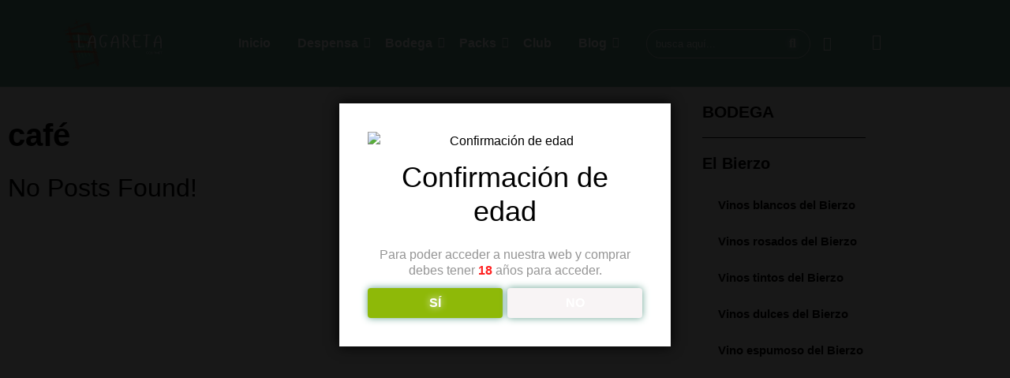

--- FILE ---
content_type: text/html; charset=UTF-8
request_url: https://lagaretagourmet.com/etiqueta-producto/cafe/
body_size: 55742
content:
<!DOCTYPE html>
<html lang="es">
<head>
	<meta charset="UTF-8">
		<meta name='robots' content='index, follow, max-image-preview:large, max-snippet:-1, max-video-preview:-1' />
<meta name="dlm-version" content="5.1.7">
<!-- Google Tag Manager for WordPress by gtm4wp.com -->
<script data-cfasync="false" data-pagespeed-no-defer>
	var gtm4wp_datalayer_name = "dataLayer";
	var dataLayer = dataLayer || [];
</script>
<!-- End Google Tag Manager for WordPress by gtm4wp.com -->
	<!-- This site is optimized with the Yoast SEO plugin v26.8 - https://yoast.com/product/yoast-seo-wordpress/ -->
	<title>café | Lagareta Gourmet</title>
	<link rel="canonical" href="https://lagaretagourmet.com/etiqueta-producto/cafe/" />
	<meta property="og:locale" content="es_ES" />
	<meta property="og:type" content="article" />
	<meta property="og:title" content="café | Lagareta Gourmet" />
	<meta property="og:url" content="https://lagaretagourmet.com/etiqueta-producto/cafe/" />
	<meta property="og:site_name" content="Lagareta Gourmet" />
	<script type="application/ld+json" class="yoast-schema-graph">{"@context":"https://schema.org","@graph":[{"@type":"CollectionPage","@id":"https://lagaretagourmet.com/etiqueta-producto/cafe/","url":"https://lagaretagourmet.com/etiqueta-producto/cafe/","name":"café | Lagareta Gourmet","isPartOf":{"@id":"https://lagaretagourmet.com/#website"},"breadcrumb":{"@id":"https://lagaretagourmet.com/etiqueta-producto/cafe/#breadcrumb"},"inLanguage":"es"},{"@type":"BreadcrumbList","@id":"https://lagaretagourmet.com/etiqueta-producto/cafe/#breadcrumb","itemListElement":[{"@type":"ListItem","position":1,"name":"Inicio","item":"https://lagaretagourmet.com/"},{"@type":"ListItem","position":2,"name":"café"}]},{"@type":"WebSite","@id":"https://lagaretagourmet.com/#website","url":"https://lagaretagourmet.com/","name":"Lagareta Gourmet","description":"La mejor tienda online de productos gourmet y vinos","publisher":{"@id":"https://lagaretagourmet.com/#organization"},"potentialAction":[{"@type":"SearchAction","target":{"@type":"EntryPoint","urlTemplate":"https://lagaretagourmet.com/?s={search_term_string}"},"query-input":{"@type":"PropertyValueSpecification","valueRequired":true,"valueName":"search_term_string"}}],"inLanguage":"es"},{"@type":"Organization","@id":"https://lagaretagourmet.com/#organization","name":"Lagareta Gourmet","url":"https://lagaretagourmet.com/","logo":{"@type":"ImageObject","inLanguage":"es","@id":"https://lagaretagourmet.com/#/schema/logo/image/","url":"https://lagaretagourmet.com/wp-content/uploads//2023/01/lagareta-gourmet-logo1.png","contentUrl":"https://lagaretagourmet.com/wp-content/uploads//2023/01/lagareta-gourmet-logo1.png","width":500,"height":500,"caption":"Lagareta Gourmet"},"image":{"@id":"https://lagaretagourmet.com/#/schema/logo/image/"},"sameAs":["https://www.facebook.com/lagaretagourmet","https://www.pinterest.es/Lagareta_gourmet/","https://www.instagram.com/lagareta_gourmet/"]}]}</script>
	<!-- / Yoast SEO plugin. -->


<link rel='dns-prefetch' href='//www.googletagmanager.com' />
<link rel="alternate" type="application/rss+xml" title="Lagareta Gourmet &raquo; Feed" href="https://lagaretagourmet.com/feed/" />
<link rel="alternate" type="application/rss+xml" title="Lagareta Gourmet &raquo; Feed de los comentarios" href="https://lagaretagourmet.com/comments/feed/" />
<link rel="alternate" type="application/rss+xml" title="Lagareta Gourmet &raquo; café Etiqueta Feed" href="https://lagaretagourmet.com/etiqueta-producto/cafe/feed/" />
<style id='wp-img-auto-sizes-contain-inline-css' type='text/css'>
img:is([sizes=auto i],[sizes^="auto," i]){contain-intrinsic-size:3000px 1500px}
/*# sourceURL=wp-img-auto-sizes-contain-inline-css */
</style>
<link rel='stylesheet' id='woolentor-product-grid-modern-css' href='https://lagaretagourmet.com/wp-content/plugins/woolentor-addons/assets/css/product-grid/modern.css?ver=3.3.1' type='text/css' media='all' />
<link rel='stylesheet' id='woolentor-product-grid-luxury-css' href='https://lagaretagourmet.com/wp-content/plugins/woolentor-addons/assets/css/product-grid/luxury.css?ver=3.3.1' type='text/css' media='all' />
<link rel='stylesheet' id='woolentor-product-grid-editorial-css' href='https://lagaretagourmet.com/wp-content/plugins/woolentor-addons/assets/css/product-grid/editorial.css?ver=3.3.1' type='text/css' media='all' />
<link rel='stylesheet' id='woolentor-product-grid-magazine-css' href='https://lagaretagourmet.com/wp-content/plugins/woolentor-addons/assets/css/product-grid/magazine.css?ver=3.3.1' type='text/css' media='all' />
<style id='wp-emoji-styles-inline-css' type='text/css'>

	img.wp-smiley, img.emoji {
		display: inline !important;
		border: none !important;
		box-shadow: none !important;
		height: 1em !important;
		width: 1em !important;
		margin: 0 0.07em !important;
		vertical-align: -0.1em !important;
		background: none !important;
		padding: 0 !important;
	}
/*# sourceURL=wp-emoji-styles-inline-css */
</style>
<link rel='stylesheet' id='wp-block-library-css' href='https://lagaretagourmet.com/wp-includes/css/dist/block-library/style.min.css?ver=a8bcbd78b5ea7ead9ea3d5cd71c99ce4' type='text/css' media='all' />
<style id='classic-theme-styles-inline-css' type='text/css'>
/*! This file is auto-generated */
.wp-block-button__link{color:#fff;background-color:#32373c;border-radius:9999px;box-shadow:none;text-decoration:none;padding:calc(.667em + 2px) calc(1.333em + 2px);font-size:1.125em}.wp-block-file__button{background:#32373c;color:#fff;text-decoration:none}
/*# sourceURL=/wp-includes/css/classic-themes.min.css */
</style>
<style id='joinchat-button-style-inline-css' type='text/css'>
.wp-block-joinchat-button{border:none!important;text-align:center}.wp-block-joinchat-button figure{display:table;margin:0 auto;padding:0}.wp-block-joinchat-button figcaption{font:normal normal 400 .6em/2em var(--wp--preset--font-family--system-font,sans-serif);margin:0;padding:0}.wp-block-joinchat-button .joinchat-button__qr{background-color:#fff;border:6px solid #25d366;border-radius:30px;box-sizing:content-box;display:block;height:200px;margin:auto;overflow:hidden;padding:10px;width:200px}.wp-block-joinchat-button .joinchat-button__qr canvas,.wp-block-joinchat-button .joinchat-button__qr img{display:block;margin:auto}.wp-block-joinchat-button .joinchat-button__link{align-items:center;background-color:#25d366;border:6px solid #25d366;border-radius:30px;display:inline-flex;flex-flow:row nowrap;justify-content:center;line-height:1.25em;margin:0 auto;text-decoration:none}.wp-block-joinchat-button .joinchat-button__link:before{background:transparent var(--joinchat-ico) no-repeat center;background-size:100%;content:"";display:block;height:1.5em;margin:-.75em .75em -.75em 0;width:1.5em}.wp-block-joinchat-button figure+.joinchat-button__link{margin-top:10px}@media (orientation:landscape)and (min-height:481px),(orientation:portrait)and (min-width:481px){.wp-block-joinchat-button.joinchat-button--qr-only figure+.joinchat-button__link{display:none}}@media (max-width:480px),(orientation:landscape)and (max-height:480px){.wp-block-joinchat-button figure{display:none}}

/*# sourceURL=https://lagaretagourmet.com/wp-content/plugins/creame-whatsapp-me/gutenberg/build/style-index.css */
</style>
<link rel='stylesheet' id='woolentor-block-common-css' href='https://lagaretagourmet.com/wp-content/plugins/woolentor-addons/woolentor-blocks/assets/css/common-style.css?ver=3.3.1' type='text/css' media='all' />
<link rel='stylesheet' id='woolentor-block-default-css' href='https://lagaretagourmet.com/wp-content/plugins/woolentor-addons/woolentor-blocks/assets/css/style-index.css?ver=3.3.1' type='text/css' media='all' />
<style id='global-styles-inline-css' type='text/css'>
:root{--wp--preset--aspect-ratio--square: 1;--wp--preset--aspect-ratio--4-3: 4/3;--wp--preset--aspect-ratio--3-4: 3/4;--wp--preset--aspect-ratio--3-2: 3/2;--wp--preset--aspect-ratio--2-3: 2/3;--wp--preset--aspect-ratio--16-9: 16/9;--wp--preset--aspect-ratio--9-16: 9/16;--wp--preset--color--black: #000000;--wp--preset--color--cyan-bluish-gray: #abb8c3;--wp--preset--color--white: #ffffff;--wp--preset--color--pale-pink: #f78da7;--wp--preset--color--vivid-red: #cf2e2e;--wp--preset--color--luminous-vivid-orange: #ff6900;--wp--preset--color--luminous-vivid-amber: #fcb900;--wp--preset--color--light-green-cyan: #7bdcb5;--wp--preset--color--vivid-green-cyan: #00d084;--wp--preset--color--pale-cyan-blue: #8ed1fc;--wp--preset--color--vivid-cyan-blue: #0693e3;--wp--preset--color--vivid-purple: #9b51e0;--wp--preset--gradient--vivid-cyan-blue-to-vivid-purple: linear-gradient(135deg,rgb(6,147,227) 0%,rgb(155,81,224) 100%);--wp--preset--gradient--light-green-cyan-to-vivid-green-cyan: linear-gradient(135deg,rgb(122,220,180) 0%,rgb(0,208,130) 100%);--wp--preset--gradient--luminous-vivid-amber-to-luminous-vivid-orange: linear-gradient(135deg,rgb(252,185,0) 0%,rgb(255,105,0) 100%);--wp--preset--gradient--luminous-vivid-orange-to-vivid-red: linear-gradient(135deg,rgb(255,105,0) 0%,rgb(207,46,46) 100%);--wp--preset--gradient--very-light-gray-to-cyan-bluish-gray: linear-gradient(135deg,rgb(238,238,238) 0%,rgb(169,184,195) 100%);--wp--preset--gradient--cool-to-warm-spectrum: linear-gradient(135deg,rgb(74,234,220) 0%,rgb(151,120,209) 20%,rgb(207,42,186) 40%,rgb(238,44,130) 60%,rgb(251,105,98) 80%,rgb(254,248,76) 100%);--wp--preset--gradient--blush-light-purple: linear-gradient(135deg,rgb(255,206,236) 0%,rgb(152,150,240) 100%);--wp--preset--gradient--blush-bordeaux: linear-gradient(135deg,rgb(254,205,165) 0%,rgb(254,45,45) 50%,rgb(107,0,62) 100%);--wp--preset--gradient--luminous-dusk: linear-gradient(135deg,rgb(255,203,112) 0%,rgb(199,81,192) 50%,rgb(65,88,208) 100%);--wp--preset--gradient--pale-ocean: linear-gradient(135deg,rgb(255,245,203) 0%,rgb(182,227,212) 50%,rgb(51,167,181) 100%);--wp--preset--gradient--electric-grass: linear-gradient(135deg,rgb(202,248,128) 0%,rgb(113,206,126) 100%);--wp--preset--gradient--midnight: linear-gradient(135deg,rgb(2,3,129) 0%,rgb(40,116,252) 100%);--wp--preset--font-size--small: 13px;--wp--preset--font-size--medium: 20px;--wp--preset--font-size--large: 36px;--wp--preset--font-size--x-large: 42px;--wp--preset--spacing--20: 0.44rem;--wp--preset--spacing--30: 0.67rem;--wp--preset--spacing--40: 1rem;--wp--preset--spacing--50: 1.5rem;--wp--preset--spacing--60: 2.25rem;--wp--preset--spacing--70: 3.38rem;--wp--preset--spacing--80: 5.06rem;--wp--preset--shadow--natural: 6px 6px 9px rgba(0, 0, 0, 0.2);--wp--preset--shadow--deep: 12px 12px 50px rgba(0, 0, 0, 0.4);--wp--preset--shadow--sharp: 6px 6px 0px rgba(0, 0, 0, 0.2);--wp--preset--shadow--outlined: 6px 6px 0px -3px rgb(255, 255, 255), 6px 6px rgb(0, 0, 0);--wp--preset--shadow--crisp: 6px 6px 0px rgb(0, 0, 0);}:where(.is-layout-flex){gap: 0.5em;}:where(.is-layout-grid){gap: 0.5em;}body .is-layout-flex{display: flex;}.is-layout-flex{flex-wrap: wrap;align-items: center;}.is-layout-flex > :is(*, div){margin: 0;}body .is-layout-grid{display: grid;}.is-layout-grid > :is(*, div){margin: 0;}:where(.wp-block-columns.is-layout-flex){gap: 2em;}:where(.wp-block-columns.is-layout-grid){gap: 2em;}:where(.wp-block-post-template.is-layout-flex){gap: 1.25em;}:where(.wp-block-post-template.is-layout-grid){gap: 1.25em;}.has-black-color{color: var(--wp--preset--color--black) !important;}.has-cyan-bluish-gray-color{color: var(--wp--preset--color--cyan-bluish-gray) !important;}.has-white-color{color: var(--wp--preset--color--white) !important;}.has-pale-pink-color{color: var(--wp--preset--color--pale-pink) !important;}.has-vivid-red-color{color: var(--wp--preset--color--vivid-red) !important;}.has-luminous-vivid-orange-color{color: var(--wp--preset--color--luminous-vivid-orange) !important;}.has-luminous-vivid-amber-color{color: var(--wp--preset--color--luminous-vivid-amber) !important;}.has-light-green-cyan-color{color: var(--wp--preset--color--light-green-cyan) !important;}.has-vivid-green-cyan-color{color: var(--wp--preset--color--vivid-green-cyan) !important;}.has-pale-cyan-blue-color{color: var(--wp--preset--color--pale-cyan-blue) !important;}.has-vivid-cyan-blue-color{color: var(--wp--preset--color--vivid-cyan-blue) !important;}.has-vivid-purple-color{color: var(--wp--preset--color--vivid-purple) !important;}.has-black-background-color{background-color: var(--wp--preset--color--black) !important;}.has-cyan-bluish-gray-background-color{background-color: var(--wp--preset--color--cyan-bluish-gray) !important;}.has-white-background-color{background-color: var(--wp--preset--color--white) !important;}.has-pale-pink-background-color{background-color: var(--wp--preset--color--pale-pink) !important;}.has-vivid-red-background-color{background-color: var(--wp--preset--color--vivid-red) !important;}.has-luminous-vivid-orange-background-color{background-color: var(--wp--preset--color--luminous-vivid-orange) !important;}.has-luminous-vivid-amber-background-color{background-color: var(--wp--preset--color--luminous-vivid-amber) !important;}.has-light-green-cyan-background-color{background-color: var(--wp--preset--color--light-green-cyan) !important;}.has-vivid-green-cyan-background-color{background-color: var(--wp--preset--color--vivid-green-cyan) !important;}.has-pale-cyan-blue-background-color{background-color: var(--wp--preset--color--pale-cyan-blue) !important;}.has-vivid-cyan-blue-background-color{background-color: var(--wp--preset--color--vivid-cyan-blue) !important;}.has-vivid-purple-background-color{background-color: var(--wp--preset--color--vivid-purple) !important;}.has-black-border-color{border-color: var(--wp--preset--color--black) !important;}.has-cyan-bluish-gray-border-color{border-color: var(--wp--preset--color--cyan-bluish-gray) !important;}.has-white-border-color{border-color: var(--wp--preset--color--white) !important;}.has-pale-pink-border-color{border-color: var(--wp--preset--color--pale-pink) !important;}.has-vivid-red-border-color{border-color: var(--wp--preset--color--vivid-red) !important;}.has-luminous-vivid-orange-border-color{border-color: var(--wp--preset--color--luminous-vivid-orange) !important;}.has-luminous-vivid-amber-border-color{border-color: var(--wp--preset--color--luminous-vivid-amber) !important;}.has-light-green-cyan-border-color{border-color: var(--wp--preset--color--light-green-cyan) !important;}.has-vivid-green-cyan-border-color{border-color: var(--wp--preset--color--vivid-green-cyan) !important;}.has-pale-cyan-blue-border-color{border-color: var(--wp--preset--color--pale-cyan-blue) !important;}.has-vivid-cyan-blue-border-color{border-color: var(--wp--preset--color--vivid-cyan-blue) !important;}.has-vivid-purple-border-color{border-color: var(--wp--preset--color--vivid-purple) !important;}.has-vivid-cyan-blue-to-vivid-purple-gradient-background{background: var(--wp--preset--gradient--vivid-cyan-blue-to-vivid-purple) !important;}.has-light-green-cyan-to-vivid-green-cyan-gradient-background{background: var(--wp--preset--gradient--light-green-cyan-to-vivid-green-cyan) !important;}.has-luminous-vivid-amber-to-luminous-vivid-orange-gradient-background{background: var(--wp--preset--gradient--luminous-vivid-amber-to-luminous-vivid-orange) !important;}.has-luminous-vivid-orange-to-vivid-red-gradient-background{background: var(--wp--preset--gradient--luminous-vivid-orange-to-vivid-red) !important;}.has-very-light-gray-to-cyan-bluish-gray-gradient-background{background: var(--wp--preset--gradient--very-light-gray-to-cyan-bluish-gray) !important;}.has-cool-to-warm-spectrum-gradient-background{background: var(--wp--preset--gradient--cool-to-warm-spectrum) !important;}.has-blush-light-purple-gradient-background{background: var(--wp--preset--gradient--blush-light-purple) !important;}.has-blush-bordeaux-gradient-background{background: var(--wp--preset--gradient--blush-bordeaux) !important;}.has-luminous-dusk-gradient-background{background: var(--wp--preset--gradient--luminous-dusk) !important;}.has-pale-ocean-gradient-background{background: var(--wp--preset--gradient--pale-ocean) !important;}.has-electric-grass-gradient-background{background: var(--wp--preset--gradient--electric-grass) !important;}.has-midnight-gradient-background{background: var(--wp--preset--gradient--midnight) !important;}.has-small-font-size{font-size: var(--wp--preset--font-size--small) !important;}.has-medium-font-size{font-size: var(--wp--preset--font-size--medium) !important;}.has-large-font-size{font-size: var(--wp--preset--font-size--large) !important;}.has-x-large-font-size{font-size: var(--wp--preset--font-size--x-large) !important;}
:where(.wp-block-post-template.is-layout-flex){gap: 1.25em;}:where(.wp-block-post-template.is-layout-grid){gap: 1.25em;}
:where(.wp-block-term-template.is-layout-flex){gap: 1.25em;}:where(.wp-block-term-template.is-layout-grid){gap: 1.25em;}
:where(.wp-block-columns.is-layout-flex){gap: 2em;}:where(.wp-block-columns.is-layout-grid){gap: 2em;}
:root :where(.wp-block-pullquote){font-size: 1.5em;line-height: 1.6;}
/*# sourceURL=global-styles-inline-css */
</style>
<link rel='stylesheet' id='dispensary-age-verification-css' href='https://lagaretagourmet.com/wp-content/plugins/dispensary-age-verification/public/css/dispensary-age-verification-public.min.css?ver=3.0.1' type='text/css' media='all' />
<link rel='stylesheet' id='email-subscribers-css' href='https://lagaretagourmet.com/wp-content/plugins/email-subscribers/lite/public/css/email-subscribers-public.css?ver=5.9.15' type='text/css' media='all' />
<link rel='stylesheet' id='subscriptions-for-woocommerce-css' href='https://lagaretagourmet.com/wp-content/plugins/subscriptions-for-woocommerce/public/css/subscriptions-for-woocommerce-public.css?ver=1.9.0' type='text/css' media='all' />
<link rel='stylesheet' id='woocommerce-layout-css' href='https://lagaretagourmet.com/wp-content/plugins/woocommerce/assets/css/woocommerce-layout.css?ver=10.4.3' type='text/css' media='all' />
<link rel='stylesheet' id='woocommerce-smallscreen-css' href='https://lagaretagourmet.com/wp-content/plugins/woocommerce/assets/css/woocommerce-smallscreen.css?ver=10.4.3' type='text/css' media='only screen and (max-width: 768px)' />
<link rel='stylesheet' id='woocommerce-general-css' href='https://lagaretagourmet.com/wp-content/plugins/woocommerce/assets/css/woocommerce.css?ver=10.4.3' type='text/css' media='all' />
<style id='woocommerce-inline-inline-css' type='text/css'>
.woocommerce form .form-row .required { visibility: visible; }
/*# sourceURL=woocommerce-inline-inline-css */
</style>
<link rel='stylesheet' id='cmplz-general-css' href='https://lagaretagourmet.com/wp-content/plugins/complianz-gdpr/assets/css/cookieblocker.min.css?ver=1765962416' type='text/css' media='all' />
<link rel='stylesheet' id='e-animation-shrink-css' href='https://lagaretagourmet.com/wp-content/plugins/elementor/assets/lib/animations/styles/e-animation-shrink.min.css?ver=3.34.3' type='text/css' media='all' />
<link rel='stylesheet' id='e-animation-fadeIn-css' href='https://lagaretagourmet.com/wp-content/plugins/elementor/assets/lib/animations/styles/fadeIn.min.css?ver=3.34.3' type='text/css' media='all' />
<link rel='stylesheet' id='elementor-frontend-css' href='https://lagaretagourmet.com/wp-content/plugins/elementor/assets/css/frontend.min.css?ver=3.34.3' type='text/css' media='all' />
<link rel='stylesheet' id='elementor-post-2051-css' href='https://lagaretagourmet.com/wp-content/uploads//elementor/css/post-2051.css?ver=1769639442' type='text/css' media='all' />
<link rel='stylesheet' id='widget-heading-css' href='https://lagaretagourmet.com/wp-content/plugins/elementor/assets/css/widget-heading.min.css?ver=3.34.3' type='text/css' media='all' />
<link rel='stylesheet' id='widget-divider-css' href='https://lagaretagourmet.com/wp-content/plugins/elementor/assets/css/widget-divider.min.css?ver=3.34.3' type='text/css' media='all' />
<link rel='stylesheet' id='widget-image-css' href='https://lagaretagourmet.com/wp-content/plugins/elementor/assets/css/widget-image.min.css?ver=3.34.3' type='text/css' media='all' />
<link rel='stylesheet' id='e-animation-push-css' href='https://lagaretagourmet.com/wp-content/plugins/elementor/assets/lib/animations/styles/e-animation-push.min.css?ver=3.34.3' type='text/css' media='all' />
<link rel='stylesheet' id='widget-form-css' href='https://lagaretagourmet.com/wp-content/plugins/elementor-pro/assets/css/widget-form.min.css?ver=3.34.1' type='text/css' media='all' />
<link rel='stylesheet' id='elementor-post-2052-css' href='https://lagaretagourmet.com/wp-content/uploads//elementor/css/post-2052.css?ver=1769639442' type='text/css' media='all' />
<link rel='stylesheet' id='elementor-post-351-css' href='https://lagaretagourmet.com/wp-content/uploads//elementor/css/post-351.css?ver=1769640022' type='text/css' media='all' />
<link rel='stylesheet' id='hostinger-reach-subscription-block-css' href='https://lagaretagourmet.com/wp-content/plugins/hostinger-reach/frontend/dist/blocks/subscription.css?ver=1769639177' type='text/css' media='all' />
<link rel='stylesheet' id='weglot-css-css' href='https://lagaretagourmet.com/wp-content/plugins/weglot/dist/css/front-css.css?ver=5.2' type='text/css' media='all' />
<link rel='stylesheet' id='new-flag-css-css' href='https://lagaretagourmet.com/wp-content/plugins/weglot/dist/css/new-flags.css?ver=5.2' type='text/css' media='all' />
<link rel='stylesheet' id='font-awesome-css' href='https://lagaretagourmet.com/wp-content/plugins/elementor/assets/lib/font-awesome/css/font-awesome.min.css?ver=4.7.0' type='text/css' media='all' />
<style id='font-awesome-inline-css' type='text/css'>
[data-font="FontAwesome"]:before {font-family: 'FontAwesome' !important;content: attr(data-icon) !important;speak: none !important;font-weight: normal !important;font-variant: normal !important;text-transform: none !important;line-height: 1 !important;font-style: normal !important;-webkit-font-smoothing: antialiased !important;-moz-osx-font-smoothing: grayscale !important;}
/*# sourceURL=font-awesome-inline-css */
</style>
<link rel='stylesheet' id='simple-line-icons-wl-css' href='https://lagaretagourmet.com/wp-content/plugins/woolentor-addons/assets/css/simple-line-icons.css?ver=3.3.1' type='text/css' media='all' />
<link rel='stylesheet' id='htflexboxgrid-css' href='https://lagaretagourmet.com/wp-content/plugins/woolentor-addons/assets/css/htflexboxgrid.css?ver=3.3.1' type='text/css' media='all' />
<link rel='stylesheet' id='slick-css' href='https://lagaretagourmet.com/wp-content/plugins/woolentor-addons/assets/css/slick.css?ver=3.3.1' type='text/css' media='all' />
<link rel='stylesheet' id='woolentor-widgets-css' href='https://lagaretagourmet.com/wp-content/plugins/woolentor-addons/assets/css/woolentor-widgets.css?ver=3.3.1' type='text/css' media='all' />
<link rel='stylesheet' id='photoswipe-css' href='https://lagaretagourmet.com/wp-content/plugins/woocommerce/assets/css/photoswipe/photoswipe.min.css?ver=10.4.3' type='text/css' media='all' />
<link rel='stylesheet' id='photoswipe-default-skin-css' href='https://lagaretagourmet.com/wp-content/plugins/woocommerce/assets/css/photoswipe/default-skin/default-skin.min.css?ver=10.4.3' type='text/css' media='all' />
<link rel='stylesheet' id='woolentor-quickview-css' href='https://lagaretagourmet.com/wp-content/plugins/woolentor-addons/includes/modules/quickview/assets/css/frontend.css?ver=3.3.1' type='text/css' media='all' />
<link rel='stylesheet' id='htbbootstrap-css' href='https://lagaretagourmet.com/wp-content/plugins/ht-mega-for-elementor/assets/css/htbbootstrap.css?ver=3.0.5' type='text/css' media='all' />
<link rel='stylesheet' id='htmega-animation-css' href='https://lagaretagourmet.com/wp-content/plugins/ht-mega-for-elementor/assets/css/animation.css?ver=3.0.5' type='text/css' media='all' />
<link rel='stylesheet' id='htmega-keyframes-css' href='https://lagaretagourmet.com/wp-content/plugins/ht-mega-for-elementor/assets/css/htmega-keyframes.css?ver=3.0.5' type='text/css' media='all' />
<link rel='stylesheet' id='htmega-global-style-min-css' href='https://lagaretagourmet.com/wp-content/plugins/ht-mega-for-elementor/assets/css/htmega-global-style.min.css?ver=3.0.5' type='text/css' media='all' />
<link rel='stylesheet' id='chld_thm_cfg_parent-css' href='https://lagaretagourmet.com/wp-content/themes/royal-elementor-kit/style.css?ver=a8bcbd78b5ea7ead9ea3d5cd71c99ce4' type='text/css' media='all' />
<link rel='stylesheet' id='royal-elementor-kit-style-css' href='https://lagaretagourmet.com/wp-content/themes/royal-elementor-temahijo/style.css?ver=1.0' type='text/css' media='all' />
<link rel='stylesheet' id='eael-general-css' href='https://lagaretagourmet.com/wp-content/plugins/essential-addons-for-elementor-lite/assets/front-end/css/view/general.min.css?ver=6.5.9' type='text/css' media='all' />
<link rel='stylesheet' id='eael-10116-css' href='https://lagaretagourmet.com/wp-content/uploads//essential-addons-elementor/eael-10116.css?ver=a8bcbd78b5ea7ead9ea3d5cd71c99ce4' type='text/css' media='all' />
<link rel='stylesheet' id='elementor-icons-css' href='https://lagaretagourmet.com/wp-content/plugins/elementor/assets/lib/eicons/css/elementor-icons.min.css?ver=5.46.0' type='text/css' media='all' />
<link rel='stylesheet' id='elementor-post-63-css' href='https://lagaretagourmet.com/wp-content/uploads//elementor/css/post-63.css?ver=1769639442' type='text/css' media='all' />
<link rel='stylesheet' id='elementor-post-2196-css' href='https://lagaretagourmet.com/wp-content/uploads//elementor/css/post-2196.css?ver=1769639442' type='text/css' media='all' />
<link rel='stylesheet' id='elementor-post-2178-css' href='https://lagaretagourmet.com/wp-content/uploads//elementor/css/post-2178.css?ver=1769639442' type='text/css' media='all' />
<link rel='stylesheet' id='elementor-post-10116-css' href='https://lagaretagourmet.com/wp-content/uploads//elementor/css/post-10116.css?ver=1769640022' type='text/css' media='all' />
<link rel='stylesheet' id='newsletter-css' href='https://lagaretagourmet.com/wp-content/plugins/newsletter/style.css?ver=9.1.1' type='text/css' media='all' />
<link rel='stylesheet' id='yith_wapo_front-css' href='https://lagaretagourmet.com/wp-content/plugins/yith-woocommerce-product-add-ons/assets/css/front.css?ver=4.27.0' type='text/css' media='all' />
<style id='yith_wapo_front-inline-css' type='text/css'>
:root{--yith-wapo-required-option-color:#AF2323;--yith-wapo-checkbox-style:50%;--yith-wapo-color-swatch-style:2px;--yith-wapo-label-font-size:15px;--yith-wapo-description-font-size:12px;--yith-wapo-color-swatch-size:40px;--yith-wapo-block-padding:0px 0px 0px 0px ;--yith-wapo-block-background-color:#ffffff;--yith-wapo-accent-color-color:#c64a19;--yith-wapo-form-border-color-color:#7a7a7a;--yith-wapo-price-box-colors-text:#474747;--yith-wapo-price-box-colors-background:#ffffff;--yith-wapo-uploads-file-colors-background:#f3f3f3;--yith-wapo-uploads-file-colors-border:#c4c4c4;--yith-wapo-tooltip-colors-text:#ffffff;--yith-wapo-tooltip-colors-background:#03bfac;}
/*# sourceURL=yith_wapo_front-inline-css */
</style>
<link rel='stylesheet' id='dashicons-css' href='https://lagaretagourmet.com/wp-includes/css/dashicons.min.css?ver=a8bcbd78b5ea7ead9ea3d5cd71c99ce4' type='text/css' media='all' />
<style id='dashicons-inline-css' type='text/css'>
[data-font="Dashicons"]:before {font-family: 'Dashicons' !important;content: attr(data-icon) !important;speak: none !important;font-weight: normal !important;font-variant: normal !important;text-transform: none !important;line-height: 1 !important;font-style: normal !important;-webkit-font-smoothing: antialiased !important;-moz-osx-font-smoothing: grayscale !important;}
/*# sourceURL=dashicons-inline-css */
</style>
<link rel='stylesheet' id='yith-plugin-fw-icon-font-css' href='https://lagaretagourmet.com/wp-content/plugins/yith-woocommerce-gift-cards/plugin-fw/assets/css/yith-icon.css?ver=4.7.8' type='text/css' media='all' />
<link rel='stylesheet' id='font-awesome-5-all-css' href='https://lagaretagourmet.com/wp-content/plugins/elementor/assets/lib/font-awesome/css/all.min.css?ver=6.5.9' type='text/css' media='all' />
<link rel='stylesheet' id='font-awesome-4-shim-css' href='https://lagaretagourmet.com/wp-content/plugins/elementor/assets/lib/font-awesome/css/v4-shims.min.css?ver=6.5.9' type='text/css' media='all' />
<link rel='stylesheet' id='wpr-animations-css-css' href='https://lagaretagourmet.com/wp-content/plugins/royal-elementor-addons/assets/css/lib/animations/wpr-animations.min.css?ver=1.7.1046' type='text/css' media='all' />
<link rel='stylesheet' id='wpr-link-animations-css-css' href='https://lagaretagourmet.com/wp-content/plugins/royal-elementor-addons/assets/css/lib/animations/wpr-link-animations.min.css?ver=1.7.1046' type='text/css' media='all' />
<link rel='stylesheet' id='wpr-loading-animations-css-css' href='https://lagaretagourmet.com/wp-content/plugins/royal-elementor-addons/assets/css/lib/animations/loading-animations.min.css?ver=1.7.1046' type='text/css' media='all' />
<link rel='stylesheet' id='wpr-button-animations-css-css' href='https://lagaretagourmet.com/wp-content/plugins/royal-elementor-addons/assets/css/lib/animations/button-animations.min.css?ver=1.7.1046' type='text/css' media='all' />
<link rel='stylesheet' id='wpr-text-animations-css-css' href='https://lagaretagourmet.com/wp-content/plugins/royal-elementor-addons/assets/css/lib/animations/text-animations.min.css?ver=1.7.1046' type='text/css' media='all' />
<link rel='stylesheet' id='wpr-lightgallery-css-css' href='https://lagaretagourmet.com/wp-content/plugins/royal-elementor-addons/assets/css/lib/lightgallery/lightgallery.min.css?ver=1.7.1046' type='text/css' media='all' />
<link rel='stylesheet' id='wpr-addons-css-css' href='https://lagaretagourmet.com/wp-content/plugins/royal-elementor-addons/assets/css/frontend.min.css?ver=1.7.1046' type='text/css' media='all' />
<link rel='stylesheet' id='elementor-gf-local-lato-css' href='https://lagaretagourmet.com/wp-content/uploads//elementor/google-fonts/css/lato.css?ver=1742731308' type='text/css' media='all' />
<link rel='stylesheet' id='elementor-gf-local-poppins-css' href='https://lagaretagourmet.com/wp-content/uploads//elementor/google-fonts/css/poppins.css?ver=1742731309' type='text/css' media='all' />
<link rel='stylesheet' id='elementor-gf-local-roboto-css' href='https://lagaretagourmet.com/wp-content/uploads//elementor/google-fonts/css/roboto.css?ver=1742731316' type='text/css' media='all' />
<link rel='stylesheet' id='elementor-gf-local-montserrat-css' href='https://lagaretagourmet.com/wp-content/uploads//elementor/google-fonts/css/montserrat.css?ver=1742731320' type='text/css' media='all' />
<link rel='stylesheet' id='elementor-gf-local-robotoslab-css' href='https://lagaretagourmet.com/wp-content/uploads//elementor/google-fonts/css/robotoslab.css?ver=1742731323' type='text/css' media='all' />
<link rel='stylesheet' id='elementor-icons-shared-0-css' href='https://lagaretagourmet.com/wp-content/plugins/elementor/assets/lib/font-awesome/css/fontawesome.min.css?ver=5.15.3' type='text/css' media='all' />
<link rel='stylesheet' id='elementor-icons-fa-solid-css' href='https://lagaretagourmet.com/wp-content/plugins/elementor/assets/lib/font-awesome/css/solid.min.css?ver=5.15.3' type='text/css' media='all' />
<link rel='stylesheet' id='elementor-icons-fa-regular-css' href='https://lagaretagourmet.com/wp-content/plugins/elementor/assets/lib/font-awesome/css/regular.min.css?ver=5.15.3' type='text/css' media='all' />
<script type="text/template" id="tmpl-variation-template">
	<div class="woocommerce-variation-description">{{{ data.variation.variation_description }}}</div>
	<div class="woocommerce-variation-price">{{{ data.variation.price_html }}}</div>
	<div class="woocommerce-variation-availability">{{{ data.variation.availability_html }}}</div>
</script>
<script type="text/template" id="tmpl-unavailable-variation-template">
	<p role="alert">Lo siento, este producto no está disponible. Por favor, elige otra combinación.</p>
</script>
<!--n2css--><!--n2js--><script type="text/javascript" data-cfasync="false" src="https://lagaretagourmet.com/wp-includes/js/jquery/jquery.min.js?ver=3.7.1" id="jquery-core-js"></script>
<script type="text/javascript" data-cfasync="false" src="https://lagaretagourmet.com/wp-includes/js/jquery/jquery-migrate.min.js?ver=3.4.1" id="jquery-migrate-js"></script>
<script type="text/javascript" src="https://lagaretagourmet.com/wp-content/plugins/dispensary-age-verification/public/js/js.cookie.js?ver=3.0.1" id="age-verification-cookie-js"></script>
<script type="text/javascript" id="dispensary-age-verification-js-extra">
/* <![CDATA[ */
var object_name = {"bgImage":"","minAge":"18","imgLogo":"https://lagaretagourmet.com/wp-content/uploads//2023/05/Lagareta-logos-3-1.png","logoWidth":"","logoHeight":"","title":"Confirmaci\u00f3n de edad","copy":"Para poder acceder a nuestra web y comprar debes tener [age] a\u00f1os para acceder.","btnYes":"S\u00cd","btnNo":"NO","successTitle":"\u00a1Conseguido!","successText":"Ahora est\u00e1 siendo redirigido de nuevo al sitio ...","successMessage":"","failTitle":"\u00a1Lo siento!","failText":"No tienes edad suficiente para acceder al sitio \u2026","messageTime":"3000","redirectOnFail":"","beforeContent":"","afterContent":""};
//# sourceURL=dispensary-age-verification-js-extra
/* ]]> */
</script>
<script type="text/javascript" src="https://lagaretagourmet.com/wp-content/plugins/dispensary-age-verification/public/js/dispensary-age-verification-public.js?ver=3.0.1" id="dispensary-age-verification-js"></script>
<script type="text/javascript" id="subscriptions-for-woocommerce-js-extra">
/* <![CDATA[ */
var sfw_public_param = {"ajaxurl":"https://lagaretagourmet.com/wp-admin/admin-ajax.php","cart_url":"https://lagaretagourmet.com/mi-carrito/","sfw_public_nonce":"7d49c62553"};
//# sourceURL=subscriptions-for-woocommerce-js-extra
/* ]]> */
</script>
<script type="text/javascript" src="https://lagaretagourmet.com/wp-content/plugins/subscriptions-for-woocommerce/public/js/subscriptions-for-woocommerce-public.js?ver=1.9.0" id="subscriptions-for-woocommerce-js"></script>
<script type="text/javascript" src="https://lagaretagourmet.com/wp-content/plugins/woocommerce/assets/js/jquery-blockui/jquery.blockUI.min.js?ver=2.7.0-wc.10.4.3" id="wc-jquery-blockui-js" data-wp-strategy="defer"></script>
<script type="text/javascript" id="wc-add-to-cart-js-extra">
/* <![CDATA[ */
var wc_add_to_cart_params = {"ajax_url":"/wp-admin/admin-ajax.php","wc_ajax_url":"/?wc-ajax=%%endpoint%%","i18n_view_cart":"Ver carrito","cart_url":"https://lagaretagourmet.com/mi-carrito/","is_cart":"","cart_redirect_after_add":"no"};
//# sourceURL=wc-add-to-cart-js-extra
/* ]]> */
</script>
<script type="text/javascript" src="https://lagaretagourmet.com/wp-content/plugins/woocommerce/assets/js/frontend/add-to-cart.min.js?ver=10.4.3" id="wc-add-to-cart-js" defer="defer" data-wp-strategy="defer"></script>
<script type="text/javascript" src="https://lagaretagourmet.com/wp-content/plugins/woocommerce/assets/js/js-cookie/js.cookie.min.js?ver=2.1.4-wc.10.4.3" id="wc-js-cookie-js" defer="defer" data-wp-strategy="defer"></script>
<script type="text/javascript" id="woocommerce-js-extra">
/* <![CDATA[ */
var woocommerce_params = {"ajax_url":"/wp-admin/admin-ajax.php","wc_ajax_url":"/?wc-ajax=%%endpoint%%","i18n_password_show":"Mostrar contrase\u00f1a","i18n_password_hide":"Ocultar contrase\u00f1a"};
//# sourceURL=woocommerce-js-extra
/* ]]> */
</script>
<script type="text/javascript" src="https://lagaretagourmet.com/wp-content/plugins/woocommerce/assets/js/frontend/woocommerce.min.js?ver=10.4.3" id="woocommerce-js" defer="defer" data-wp-strategy="defer"></script>
<script type="text/javascript" src="https://lagaretagourmet.com/wp-content/plugins/royal-elementor-addons/assets/js/lib/perfect-scrollbar/perfect-scrollbar.min.js?ver=0.4.9" id="wpr-perfect-scroll-js-js"></script>
<script type="text/javascript" src="https://lagaretagourmet.com/wp-content/plugins/weglot/dist/front-js.js?ver=5.2" id="wp-weglot-js-js"></script>
<script type="text/javascript" src="https://lagaretagourmet.com/wp-includes/js/underscore.min.js?ver=1.13.7" id="underscore-js"></script>
<script type="text/javascript" id="wp-util-js-extra">
/* <![CDATA[ */
var _wpUtilSettings = {"ajax":{"url":"/wp-admin/admin-ajax.php"}};
//# sourceURL=wp-util-js-extra
/* ]]> */
</script>
<script type="text/javascript" src="https://lagaretagourmet.com/wp-includes/js/wp-util.min.js?ver=a8bcbd78b5ea7ead9ea3d5cd71c99ce4" id="wp-util-js"></script>
<script type="text/javascript" src="https://lagaretagourmet.com/wp-content/plugins/woocommerce/assets/js/photoswipe/photoswipe.min.js?ver=4.1.1-wc.10.4.3" id="wc-photoswipe-js" data-wp-strategy="defer"></script>
<script type="text/javascript" id="WCPAY_ASSETS-js-extra">
/* <![CDATA[ */
var wcpayAssets = {"url":"https://lagaretagourmet.com/wp-content/plugins/woocommerce-payments/dist/"};
//# sourceURL=WCPAY_ASSETS-js-extra
/* ]]> */
</script>

<!-- Fragmento de código de la etiqueta de Google (gtag.js) añadida por Site Kit -->
<!-- Fragmento de código de Google Analytics añadido por Site Kit -->
<script type="text/javascript" src="https://www.googletagmanager.com/gtag/js?id=GT-TB7D8C5N" id="google_gtagjs-js" async></script>
<script type="text/javascript" id="google_gtagjs-js-after">
/* <![CDATA[ */
window.dataLayer = window.dataLayer || [];function gtag(){dataLayer.push(arguments);}
gtag("set","linker",{"domains":["lagaretagourmet.com"]});
gtag("js", new Date());
gtag("set", "developer_id.dZTNiMT", true);
gtag("config", "GT-TB7D8C5N");
//# sourceURL=google_gtagjs-js-after
/* ]]> */
</script>
<script type="text/javascript" src="https://lagaretagourmet.com/wp-content/plugins/elementor/assets/lib/font-awesome/js/v4-shims.min.js?ver=6.5.9" id="font-awesome-4-shim-js"></script>
<link rel="https://api.w.org/" href="https://lagaretagourmet.com/wp-json/" /><link rel="alternate" title="JSON" type="application/json" href="https://lagaretagourmet.com/wp-json/wp/v2/product_tag/227" /><link rel="EditURI" type="application/rsd+xml" title="RSD" href="https://lagaretagourmet.com/xmlrpc.php?rsd" />

<!-- start Simple Custom CSS and JS -->
<style type="text/css">
/* Añade aquí tu código CSS.

Por ejemplo:
.ejemplo {
    color: red;
}

Para mejorar tu conocimiento sobre CSS, echa un vistazo a https://www.w3schools.com/css/css_syntax.asp

Fin del comentario */ 

section.woocommerce-bacs-bank-details {
	font-family: "Lato";
	color: black;
}
</style>
<!-- end Simple Custom CSS and JS -->
<style id="essential-blocks-global-styles">
            :root {
                --eb-global-primary-color: #101828;
--eb-global-secondary-color: #475467;
--eb-global-tertiary-color: #98A2B3;
--eb-global-text-color: #475467;
--eb-global-heading-color: #1D2939;
--eb-global-link-color: #444CE7;
--eb-global-background-color: #F9FAFB;
--eb-global-button-text-color: #FFFFFF;
--eb-global-button-background-color: #101828;
--eb-gradient-primary-color: linear-gradient(90deg, hsla(259, 84%, 78%, 1) 0%, hsla(206, 67%, 75%, 1) 100%);
--eb-gradient-secondary-color: linear-gradient(90deg, hsla(18, 76%, 85%, 1) 0%, hsla(203, 69%, 84%, 1) 100%);
--eb-gradient-tertiary-color: linear-gradient(90deg, hsla(248, 21%, 15%, 1) 0%, hsla(250, 14%, 61%, 1) 100%);
--eb-gradient-background-color: linear-gradient(90deg, rgb(250, 250, 250) 0%, rgb(233, 233, 233) 49%, rgb(244, 243, 243) 100%);

                --eb-tablet-breakpoint: 1024px;
--eb-mobile-breakpoint: 767px;

            }
            
            
        </style><meta name="generator" content="Site Kit by Google 1.171.0" /><!-- Google tag (gtag.js) -->
<script type="text/plain" data-service="google-analytics" data-category="statistics" async data-cmplz-src="https://www.googletagmanager.com/gtag/js?id=G-Y3NV75DVW6"></script>
<script>
  window.dataLayer = window.dataLayer || [];
  function gtag(){dataLayer.push(arguments);}
  gtag('js', new Date());

  gtag('config', 'G-Y3NV75DVW6');
</script>    
    <script type="text/javascript">
        var ajaxurl = 'https://lagaretagourmet.com/wp-admin/admin-ajax.php';
    </script>

<!-- This website runs the Product Feed PRO for WooCommerce by AdTribes.io plugin - version woocommercesea_option_installed_version -->
<!-- Google tag (gtag.js) -->
<script type="text/plain" data-service="google-analytics" data-category="statistics" async data-cmplz-src="https://www.googletagmanager.com/gtag/js?id=G-8R3PQKK353"></script>
<script>
  window.dataLayer = window.dataLayer || [];
  function gtag(){dataLayer.push(arguments);}
  gtag('js', new Date());

  gtag('config', 'G-8R3PQKK353');
</script>

<meta name="google-site-verification" content="4KqtNMdcPdl9PTjrhvEVohkpPzk1uViK8VmLIhIXuaQ" />

<!-- MM ALT imagenes -->
<script>
jQuery(document).ready(function(){
  jQuery("img").each(function(){
    if(jQuery(this).attr("alt")=="" || jQuery(this).attr("alt")==null){
       var imgalt= jQuery(this).attr("src").replace(/-|_|.jpg|.png/g, " ");
       imgalt= imgalt.split("/")
       jQuery(this).attr("alt", imgalt[imgalt.length-1]);
    }
  });
});
</script>
<!-- This site is powered by WooCommerce Redsys Gateway Light v.6.5.0 - https://es.wordpress.org/plugins/woo-redsys-gateway-light/ -->			<style>.cmplz-hidden {
					display: none !important;
				}</style>
<!-- Google Tag Manager for WordPress by gtm4wp.com -->
<!-- GTM Container placement set to footer -->
<script data-cfasync="false" data-pagespeed-no-defer>
	var dataLayer_content = {"pagePostType":false,"pagePostType2":"tax-","pageCategory":[]};
	dataLayer.push( dataLayer_content );
</script>
<script data-cfasync="false" data-pagespeed-no-defer>
(function(w,d,s,l,i){w[l]=w[l]||[];w[l].push({'gtm.start':
new Date().getTime(),event:'gtm.js'});var f=d.getElementsByTagName(s)[0],
j=d.createElement(s),dl=l!='dataLayer'?'&l='+l:'';j.async=true;j.src=
'//www.googletagmanager.com/gtm.js?id='+i+dl;f.parentNode.insertBefore(j,f);
})(window,document,'script','dataLayer','GTM-N4FF72M');
</script>
<!-- End Google Tag Manager for WordPress by gtm4wp.com --><!-- Google site verification - Google for WooCommerce -->
<meta name="google-site-verification" content="MbbrIgxfUxnAIADfq-Qe5M3ioo7AAsHnCB4EhTxn2Sw" />
	<noscript><style>.woocommerce-product-gallery{ opacity: 1 !important; }</style></noscript>
	<meta name="generator" content="Elementor 3.34.3; features: additional_custom_breakpoints; settings: css_print_method-external, google_font-enabled, font_display-auto">
			<style>
				.e-con.e-parent:nth-of-type(n+4):not(.e-lazyloaded):not(.e-no-lazyload),
				.e-con.e-parent:nth-of-type(n+4):not(.e-lazyloaded):not(.e-no-lazyload) * {
					background-image: none !important;
				}
				@media screen and (max-height: 1024px) {
					.e-con.e-parent:nth-of-type(n+3):not(.e-lazyloaded):not(.e-no-lazyload),
					.e-con.e-parent:nth-of-type(n+3):not(.e-lazyloaded):not(.e-no-lazyload) * {
						background-image: none !important;
					}
				}
				@media screen and (max-height: 640px) {
					.e-con.e-parent:nth-of-type(n+2):not(.e-lazyloaded):not(.e-no-lazyload),
					.e-con.e-parent:nth-of-type(n+2):not(.e-lazyloaded):not(.e-no-lazyload) * {
						background-image: none !important;
					}
				}
			</style>
			<style type="text/css" id="custom-background-css">
body.custom-background { background-color: #f8f4f5; }
</style>
	<link rel="icon" href="https://lagaretagourmet.com/wp-content/uploads//2023/01/lagareta-gourmet-logo1-100x100.png" sizes="32x32" />
<link rel="icon" href="https://lagaretagourmet.com/wp-content/uploads//2023/01/lagareta-gourmet-logo1-300x300.png" sizes="192x192" />
<link rel="apple-touch-icon" href="https://lagaretagourmet.com/wp-content/uploads//2023/01/lagareta-gourmet-logo1-300x300.png" />
<meta name="msapplication-TileImage" content="https://lagaretagourmet.com/wp-content/uploads//2023/01/lagareta-gourmet-logo1-300x300.png" />
		<style type="text/css" id="wp-custom-css">
			a {
     color: #C64719;
}


		</style>
		<style id="wpr_lightbox_styles">
				.lg-backdrop {
					background-color: rgba(0,0,0,0.6) !important;
				}
				.lg-toolbar,
				.lg-dropdown {
					background-color: rgba(0,0,0,0.8) !important;
				}
				.lg-dropdown:after {
					border-bottom-color: rgba(0,0,0,0.8) !important;
				}
				.lg-sub-html {
					background-color: rgba(0,0,0,0.8) !important;
				}
				.lg-thumb-outer,
				.lg-progress-bar {
					background-color: #444444 !important;
				}
				.lg-progress {
					background-color: #a90707 !important;
				}
				.lg-icon {
					color: #efefef !important;
					font-size: 20px !important;
				}
				.lg-icon.lg-toogle-thumb {
					font-size: 24px !important;
				}
				.lg-icon:hover,
				.lg-dropdown-text:hover {
					color: #ffffff !important;
				}
				.lg-sub-html,
				.lg-dropdown-text {
					color: #efefef !important;
					font-size: 14px !important;
				}
				#lg-counter {
					color: #efefef !important;
					font-size: 14px !important;
				}
				.lg-prev,
				.lg-next {
					font-size: 35px !important;
				}

				/* Defaults */
				.lg-icon {
				background-color: transparent !important;
				}

				#lg-counter {
				opacity: 0.9;
				}

				.lg-thumb-outer {
				padding: 0 10px;
				}

				.lg-thumb-item {
				border-radius: 0 !important;
				border: none !important;
				opacity: 0.5;
				}

				.lg-thumb-item.active {
					opacity: 1;
				}
	         </style>	<meta name="viewport" content="width=device-width, initial-scale=1.0, viewport-fit=cover" /></head>

<body data-cmplz=1 class="archive tax-product_tag term-cafe term-227 custom-background wp-custom-logo wp-embed-responsive wp-theme-royal-elementor-kit wp-child-theme-royal-elementor-temahijo theme-royal-elementor-kit woocommerce woocommerce-page woocommerce-no-js woolentor_current_theme_ woolentor-empty-cart elementor-page-10116 elementor-default elementor-template-canvas elementor-kit-63">
	<style>.elementor-2051 .elementor-element.elementor-element-99f5450:not(.elementor-motion-effects-element-type-background), .elementor-2051 .elementor-element.elementor-element-99f5450 > .elementor-motion-effects-container > .elementor-motion-effects-layer{background-color:#64A190;}.elementor-2051 .elementor-element.elementor-element-99f5450{border-style:solid;border-width:0px 0px 1px 0px;border-color:#EAEAEA;transition:background 0.3s, border 0.3s, border-radius 0.3s, box-shadow 0.3s;padding:5px 0px 5px 0px;z-index:3;}.elementor-2051 .elementor-element.elementor-element-99f5450 > .elementor-background-overlay{transition:background 0.3s, border-radius 0.3s, opacity 0.3s;}.elementor-bc-flex-widget .elementor-2051 .elementor-element.elementor-element-2371ecf.elementor-column .elementor-widget-wrap{align-items:center;}.elementor-2051 .elementor-element.elementor-element-2371ecf.elementor-column.elementor-element[data-element_type="column"] > .elementor-widget-wrap.elementor-element-populated{align-content:center;align-items:center;}.elementor-2051 .elementor-element.elementor-element-4cb5bfe > .elementor-widget-container{margin:5px 0px 0px 0px;}.elementor-2051 .elementor-element.elementor-element-4cb5bfe{text-align:left;}.elementor-2051 .elementor-element.elementor-element-4cb5bfe .wpr-logo{padding:0px 0px 0px 0px;border-radius:2px 2px 2px 2px;}.elementor-2051 .elementor-element.elementor-element-4cb5bfe .wpr-logo-image{max-width:375px;}.elementor-2051 .elementor-element.elementor-element-4cb5bfe.wpr-logo-position-left .wpr-logo-image{margin-right:0px;}.elementor-2051 .elementor-element.elementor-element-4cb5bfe.wpr-logo-position-right .wpr-logo-image{margin-left:0px;}.elementor-2051 .elementor-element.elementor-element-4cb5bfe.wpr-logo-position-center .wpr-logo-image{margin-bottom:0px;}.elementor-2051 .elementor-element.elementor-element-4cb5bfe .wpr-logo:hover img{opacity:0;}.elementor-2051 .elementor-element.elementor-element-4cb5bfe .wpr-logo-image img{-webkit-transition-duration:0.7s;transition-duration:0.7s;}.elementor-2051 .elementor-element.elementor-element-4cb5bfe .wpr-logo-title{color:#605BE5;margin:0 0 0px;}.elementor-2051 .elementor-element.elementor-element-4cb5bfe .wpr-logo-description{color:#888888;}.elementor-bc-flex-widget .elementor-2051 .elementor-element.elementor-element-7b88682.elementor-column .elementor-widget-wrap{align-items:center;}.elementor-2051 .elementor-element.elementor-element-7b88682.elementor-column.elementor-element[data-element_type="column"] > .elementor-widget-wrap.elementor-element-populated{align-content:center;align-items:center;}.elementor-2051 .elementor-element.elementor-element-99f3826 .wpr-menu-item.wpr-pointer-item{transition-duration:0.2s;}.elementor-2051 .elementor-element.elementor-element-99f3826 .wpr-menu-item.wpr-pointer-item:before{transition-duration:0.2s;}.elementor-2051 .elementor-element.elementor-element-99f3826 .wpr-menu-item.wpr-pointer-item:after{transition-duration:0.2s;}.elementor-2051 .elementor-element.elementor-element-99f3826 .wpr-mobile-toggle-wrap{text-align:center;}.elementor-2051 .elementor-element.elementor-element-99f3826 .wpr-nav-menu .wpr-menu-item,
					 .elementor-2051 .elementor-element.elementor-element-99f3826 .wpr-nav-menu > .menu-item-has-children > .wpr-sub-icon{color:#FFFFFF;}.elementor-2051 .elementor-element.elementor-element-99f3826 .wpr-nav-menu .wpr-menu-item:hover,
					 .elementor-2051 .elementor-element.elementor-element-99f3826 .wpr-nav-menu > .menu-item-has-children:hover > .wpr-sub-icon,
					 .elementor-2051 .elementor-element.elementor-element-99f3826 .wpr-nav-menu .wpr-menu-item.wpr-active-menu-item,
					 .elementor-2051 .elementor-element.elementor-element-99f3826 .wpr-nav-menu > .menu-item-has-children.current_page_item > .wpr-sub-icon{color:#C64719;}.elementor-2051 .elementor-element.elementor-element-99f3826.wpr-pointer-line-fx .wpr-menu-item:before,
					 .elementor-2051 .elementor-element.elementor-element-99f3826.wpr-pointer-line-fx .wpr-menu-item:after{background-color:#C64719;}.elementor-2051 .elementor-element.elementor-element-99f3826.wpr-pointer-border-fx .wpr-menu-item:before{border-color:#C64719;border-width:2px;}.elementor-2051 .elementor-element.elementor-element-99f3826.wpr-pointer-background-fx .wpr-menu-item:before{background-color:#C64719;}.elementor-2051 .elementor-element.elementor-element-99f3826 .menu-item-has-children .wpr-sub-icon{font-size:14px;}.elementor-2051 .elementor-element.elementor-element-99f3826.wpr-pointer-background:not(.wpr-sub-icon-none) .wpr-nav-menu-horizontal .menu-item-has-children .wpr-pointer-item{padding-right:calc(14px + 7px);}.elementor-2051 .elementor-element.elementor-element-99f3826.wpr-pointer-border:not(.wpr-sub-icon-none) .wpr-nav-menu-horizontal .menu-item-has-children .wpr-pointer-item{padding-right:calc(14px + 7px);}.elementor-2051 .elementor-element.elementor-element-99f3826 .wpr-nav-menu .wpr-menu-item,.elementor-2051 .elementor-element.elementor-element-99f3826 .wpr-mobile-nav-menu a,.elementor-2051 .elementor-element.elementor-element-99f3826 .wpr-mobile-toggle-text{font-family:"Lato", Sans-serif;font-weight:600;}.elementor-2051 .elementor-element.elementor-element-99f3826.wpr-pointer-underline .wpr-menu-item:after,
					 .elementor-2051 .elementor-element.elementor-element-99f3826.wpr-pointer-overline .wpr-menu-item:before,
					 .elementor-2051 .elementor-element.elementor-element-99f3826.wpr-pointer-double-line .wpr-menu-item:before,
					 .elementor-2051 .elementor-element.elementor-element-99f3826.wpr-pointer-double-line .wpr-menu-item:after{height:2px;}.elementor-2051 .elementor-element.elementor-element-99f3826.wpr-pointer-underline>nav>ul>li>.wpr-menu-item:after,
					 .elementor-2051 .elementor-element.elementor-element-99f3826.wpr-pointer-overline>nav>ul>li>.wpr-menu-item:before,
					 .elementor-2051 .elementor-element.elementor-element-99f3826.wpr-pointer-double-line>nav>ul>li>.wpr-menu-item:before,
					 .elementor-2051 .elementor-element.elementor-element-99f3826.wpr-pointer-double-line>nav>ul>li>.wpr-menu-item:after{height:2px;}.elementor-2051 .elementor-element.elementor-element-99f3826.wpr-pointer-border-fx>nav>ul>li>.wpr-menu-item:before{border-width:2px;}.elementor-2051 .elementor-element.elementor-element-99f3826.wpr-pointer-underline>.elementor-widget-container>nav>ul>li>.wpr-menu-item:after,
					 .elementor-2051 .elementor-element.elementor-element-99f3826.wpr-pointer-overline>.elementor-widget-container>nav>ul>li>.wpr-menu-item:before,
					 .elementor-2051 .elementor-element.elementor-element-99f3826.wpr-pointer-double-line>.elementor-widget-container>nav>ul>li>.wpr-menu-item:before,
					 .elementor-2051 .elementor-element.elementor-element-99f3826.wpr-pointer-double-line>.elementor-widget-container>nav>ul>li>.wpr-menu-item:after{height:2px;}.elementor-2051 .elementor-element.elementor-element-99f3826.wpr-pointer-border-fx>.elementor-widget-container>nav>ul>li>.wpr-menu-item:before{border-width:2px;}.elementor-2051 .elementor-element.elementor-element-99f3826:not(.wpr-pointer-border-fx) .wpr-menu-item.wpr-pointer-item:before{transform:translateY(-0px);}.elementor-2051 .elementor-element.elementor-element-99f3826:not(.wpr-pointer-border-fx) .wpr-menu-item.wpr-pointer-item:after{transform:translateY(0px);}.elementor-2051 .elementor-element.elementor-element-99f3826 .wpr-nav-menu .wpr-menu-item{padding-left:7px;padding-right:7px;padding-top:15px;padding-bottom:15px;}.elementor-2051 .elementor-element.elementor-element-99f3826.wpr-pointer-background:not(.wpr-sub-icon-none) .wpr-nav-menu-vertical .menu-item-has-children .wpr-sub-icon{text-indent:-7px;}.elementor-2051 .elementor-element.elementor-element-99f3826.wpr-pointer-border:not(.wpr-sub-icon-none) .wpr-nav-menu-vertical .menu-item-has-children .wpr-sub-icon{text-indent:-7px;}.elementor-2051 .elementor-element.elementor-element-99f3826 .wpr-nav-menu > .menu-item{margin-left:10px;margin-right:10px;}.elementor-2051 .elementor-element.elementor-element-99f3826 .wpr-nav-menu-vertical .wpr-nav-menu > li > .wpr-sub-menu{margin-left:10px;}.elementor-2051 .elementor-element.elementor-element-99f3826.wpr-main-menu-align-left .wpr-nav-menu-vertical .wpr-nav-menu > li > .wpr-sub-icon{right:10px;}.elementor-2051 .elementor-element.elementor-element-99f3826.wpr-main-menu-align-right .wpr-nav-menu-vertical .wpr-nav-menu > li > .wpr-sub-icon{left:10px;}.elementor-2051 .elementor-element.elementor-element-99f3826 .wpr-sub-menu .wpr-sub-menu-item,
					 .elementor-2051 .elementor-element.elementor-element-99f3826 .wpr-sub-menu > .menu-item-has-children .wpr-sub-icon{color:#FFFFFF;}.elementor-2051 .elementor-element.elementor-element-99f3826 .wpr-sub-menu .wpr-sub-menu-item{background-color:#64A190;padding-left:15px;padding-right:15px;padding-top:13px;padding-bottom:13px;}.elementor-2051 .elementor-element.elementor-element-99f3826 .wpr-sub-menu .wpr-sub-menu-item:hover,
					 .elementor-2051 .elementor-element.elementor-element-99f3826 .wpr-sub-menu > .menu-item-has-children .wpr-sub-menu-item:hover .wpr-sub-icon,
					 .elementor-2051 .elementor-element.elementor-element-99f3826 .wpr-sub-menu .wpr-sub-menu-item.wpr-active-menu-item,
					 .elementor-2051 .elementor-element.elementor-element-99f3826 .wpr-sub-menu > .menu-item-has-children.current_page_item .wpr-sub-icon{color:#C64719;}.elementor-2051 .elementor-element.elementor-element-99f3826 .wpr-sub-menu .wpr-sub-menu-item:hover,
					 .elementor-2051 .elementor-element.elementor-element-99f3826 .wpr-sub-menu .wpr-sub-menu-item.wpr-active-menu-item{background-color:#FFFFFF;}.elementor-2051 .elementor-element.elementor-element-99f3826 .wpr-sub-menu .wpr-sub-icon{right:15px;}.elementor-2051 .elementor-element.elementor-element-99f3826.wpr-main-menu-align-right .wpr-nav-menu-vertical .wpr-sub-menu .wpr-sub-icon{left:15px;}.elementor-2051 .elementor-element.elementor-element-99f3826 .wpr-nav-menu-horizontal .wpr-nav-menu > li > .wpr-sub-menu{margin-top:0px;}.elementor-2051 .elementor-element.elementor-element-99f3826.wpr-sub-divider-yes .wpr-sub-menu li:not(:last-child){border-bottom-color:#e8e8e8;border-bottom-width:1px;}.elementor-2051 .elementor-element.elementor-element-99f3826 .wpr-sub-menu{border-style:solid;border-width:1px 1px 1px 1px;border-color:#E8E8E8;}.elementor-2051 .elementor-element.elementor-element-99f3826 .wpr-mobile-nav-menu a,
					 .elementor-2051 .elementor-element.elementor-element-99f3826 .wpr-mobile-nav-menu .menu-item-has-children > a:after{color:#333333;}.elementor-2051 .elementor-element.elementor-element-99f3826 .wpr-mobile-nav-menu li{background-color:#ffffff;}.elementor-2051 .elementor-element.elementor-element-99f3826 .wpr-mobile-nav-menu li a:hover,
					 .elementor-2051 .elementor-element.elementor-element-99f3826 .wpr-mobile-nav-menu .menu-item-has-children > a:hover:after,
					 .elementor-2051 .elementor-element.elementor-element-99f3826 .wpr-mobile-nav-menu li a.wpr-active-menu-item,
					 .elementor-2051 .elementor-element.elementor-element-99f3826 .wpr-mobile-nav-menu .menu-item-has-children.current_page_item > a:hover:after{color:#ffffff;}.elementor-2051 .elementor-element.elementor-element-99f3826 .wpr-mobile-nav-menu a:hover,
					 .elementor-2051 .elementor-element.elementor-element-99f3826 .wpr-mobile-nav-menu a.wpr-active-menu-item{background-color:#C64719;}.elementor-2051 .elementor-element.elementor-element-99f3826 .wpr-mobile-nav-menu a{padding-left:10px;padding-right:10px;}.elementor-2051 .elementor-element.elementor-element-99f3826 .wpr-mobile-nav-menu .menu-item-has-children > a:after{margin-left:10px;margin-right:10px;}.elementor-2051 .elementor-element.elementor-element-99f3826 .wpr-mobile-nav-menu .wpr-mobile-menu-item{padding-top:10px;padding-bottom:10px;}.elementor-2051 .elementor-element.elementor-element-99f3826.wpr-mobile-divider-yes .wpr-mobile-nav-menu a{border-bottom-color:#e8e8e8;border-bottom-width:1px;}.elementor-2051 .elementor-element.elementor-element-99f3826 .wpr-mobile-nav-menu .wpr-mobile-sub-menu-item{font-size:12px;padding-top:5px;padding-bottom:5px;}.elementor-2051 .elementor-element.elementor-element-99f3826 .wpr-mobile-nav-menu{margin-top:10px;}.elementor-2051 .elementor-element.elementor-element-99f3826 .wpr-mobile-toggle{border-color:#333333;width:50px;border-width:0px;}.elementor-2051 .elementor-element.elementor-element-99f3826 .wpr-mobile-toggle-text{color:#333333;}.elementor-2051 .elementor-element.elementor-element-99f3826 .wpr-mobile-toggle-line{background-color:#333333;height:4px;margin-bottom:6px;}.elementor-2051 .elementor-element.elementor-element-99f3826 .wpr-mobile-toggle:hover{border-color:#1B5645;}.elementor-2051 .elementor-element.elementor-element-99f3826 .wpr-mobile-toggle:hover .wpr-mobile-toggle-text{color:#1B5645;}.elementor-2051 .elementor-element.elementor-element-99f3826 .wpr-mobile-toggle:hover .wpr-mobile-toggle-line{background-color:#1B5645;}.elementor-bc-flex-widget .elementor-2051 .elementor-element.elementor-element-a5f87d1.elementor-column .elementor-widget-wrap{align-items:center;}.elementor-2051 .elementor-element.elementor-element-a5f87d1.elementor-column.elementor-element[data-element_type="column"] > .elementor-widget-wrap.elementor-element-populated{align-content:center;align-items:center;}.elementor-2051 .elementor-element.elementor-element-3411949 > .elementor-widget-container{margin:0px -22px 0px 0px;padding:1px 1px 1px 1px;border-style:solid;border-width:1px 1px 1px 1px;border-color:#E4E4E4;border-radius:30px 30px 30px 30px;}.elementor-2051 .elementor-element.elementor-element-3411949{z-index:5;}.elementor-2051 .elementor-element.elementor-element-3411949 .wpr-search-form-input{color:#333333;background-color:#FFFFFF00;border-color:#E8E8E8;text-align:left;border-width:0px 0px 0px 0px;border-radius:0px 0px 0px 0px !important;padding:7px 10px 7px 10px;}.elementor-2051 .elementor-element.elementor-element-3411949 .wpr-search-form-input::-webkit-input-placeholder{color:#FFFFFF;}.elementor-2051 .elementor-element.elementor-element-3411949 .wpr-search-form-input:-ms-input-placeholder{color:#FFFFFF;}.elementor-2051 .elementor-element.elementor-element-3411949 .wpr-search-form-input::-moz-placeholder{color:#FFFFFF;}.elementor-2051 .elementor-element.elementor-element-3411949 .wpr-search-form-input:-moz-placeholder{color:#FFFFFF;}.elementor-2051 .elementor-element.elementor-element-3411949 .wpr-search-form-input::placeholder{color:#FFFFFF;}.elementor-2051 .elementor-element.elementor-element-3411949 .wpr-data-fetch{border-color:#E8E8E8;border-width:1px 1px 1px 1px;border-radius:2px 2px 2px 2px;background-color:#FFFFFF;right:0;left:auto;width:564px;margin-top:19px;}.elementor-2051 .elementor-element.elementor-element-3411949.wpr-search-form-input-focus .wpr-search-form-input{color:#333333;background-color:#FFFFFF00;border-color:#E8E8E8;}.elementor-2051 .elementor-element.elementor-element-3411949.wpr-search-form-input-focus .wpr-search-form-input::-webkit-input-placeholder{color:#9e9e9e;}.elementor-2051 .elementor-element.elementor-element-3411949.wpr-search-form-input-focus .wpr-search-form-input:-ms-input-placeholder{color:#9e9e9e;}.elementor-2051 .elementor-element.elementor-element-3411949.wpr-search-form-input-focus .wpr-search-form-input::-moz-placeholder{color:#9e9e9e;}.elementor-2051 .elementor-element.elementor-element-3411949.wpr-search-form-input-focus .wpr-search-form-input:-moz-placeholder{color:#9e9e9e;}.elementor-2051 .elementor-element.elementor-element-3411949.wpr-search-form-input-focus .wpr-search-form-input::placeholder{color:#9e9e9e;}.elementor-2051 .elementor-element.elementor-element-3411949 .wpr-search-form-input, .elementor-2051 .elementor-element.elementor-element-3411949 .wpr-category-select-wrap, .elementor-2051 .elementor-element.elementor-element-3411949 .wpr-category-select{font-family:"Poppins", Sans-serif;font-size:13px;font-weight:400;}.elementor-2051 .elementor-element.elementor-element-3411949 .wpr-category-select-wrap::before{right:10px;}.elementor-2051 .elementor-element.elementor-element-3411949 .wpr-category-select{padding:7px 10px 7px 10px;}.elementor-2051 .elementor-element.elementor-element-3411949 .wpr-search-form-submit{color:#FFFFFF;background-color:#605BE500;border-color:#E8E8E8;min-width:41px;font-family:"Roboto", Sans-serif;font-weight:400;border-width:0px 0px 0px 0px;border-radius:0px 0px 0px 0px;}.elementor-2051 .elementor-element.elementor-element-3411949 .wpr-search-form-submit:hover{color:#FD3D2C;background-color:#4A45D200;border-color:#E8E8E8;}.elementor-2051 .elementor-element.elementor-element-3411949 .wpr-data-fetch ul li:hover{background-color:#F6F6F6;}.elementor-2051 .elementor-element.elementor-element-3411949 .wpr-data-fetch ul li{transition-duration:0.5s;padding:10px 10px 10px 10px;}.elementor-2051 .elementor-element.elementor-element-3411949 .wpr-data-fetch ul{max-height:50vh;padding:10px 10px 10px 10px;}.elementor-2051 .elementor-element.elementor-element-3411949 .wpr-data-fetch ul li:not(:last-child){margin-bottom:5px;}.elementor-2051 .elementor-element.elementor-element-3411949 .wpr-data-fetch a.wpr-ajax-title{color:#222222;font-family:"Poppins", Sans-serif;font-size:15px;font-weight:400;}.elementor-2051 .elementor-element.elementor-element-3411949 .wpr-ajax-search-content a.wpr-ajax-title{margin-bottom:2px;}.elementor-2051 .elementor-element.elementor-element-3411949 .wpr-data-fetch p a{color:#666666;}.elementor-2051 .elementor-element.elementor-element-3411949 .wpr-search-admin-notice{color:#666666;}.elementor-2051 .elementor-element.elementor-element-3411949 .wpr-data-fetch p a, .elementor-2051 .elementor-element.elementor-element-3411949 .wpr-search-admin-notice{font-family:"Montserrat", Sans-serif;font-size:13px;}.elementor-2051 .elementor-element.elementor-element-3411949 .wpr-ajax-search-content p.wpr-ajax-desc{margin-bottom:2px;}.elementor-2051 .elementor-element.elementor-element-3411949 .wpr-data-fetch a.wpr-ajax-img-wrap{width:110px;margin-right:10px;}.elementor-2051 .elementor-element.elementor-element-3411949 .wpr-data-fetch .wpr-ajax-search-content{width:calc(100% - 110px);}.elementor-2051 .elementor-element.elementor-element-3411949 a.wpr-view-result{color:#FFFFFF;background-color:#FFFFFF;font-family:"Poppins", Sans-serif;font-size:13px;transition-duration:0.5s;border-radius:0px 0px 0px 0px;padding:5px 10px 5px 10px;}.elementor-2051 .elementor-element.elementor-element-3411949 a.wpr-view-result:hover{color:#FFFFFF;background-color:#FFFFFF;}.elementor-2051 .elementor-element.elementor-element-3411949 .wpr-data-fetch .wpr-close-search{color:#E8E8E8;height:14px;top:14px;right:14px;}.elementor-2051 .elementor-element.elementor-element-3411949 .wpr-data-fetch .wpr-close-search::before{font-size:14px;}.elementor-2051 .elementor-element.elementor-element-3411949 .wpr-data-fetch ul::-webkit-scrollbar-thumb{border-left-color:#E8E8E8;border-left-width:3px;}.elementor-2051 .elementor-element.elementor-element-3411949 .wpr-data-fetch ul::-webkit-scrollbar{width:calc(3px + 3px);}.elementor-2051 .elementor-element.elementor-element-3411949 .wpr-data-fetch .wpr-no-results{color:#222222;font-family:"Poppins", Sans-serif;font-size:15px;font-weight:400;height:20vh;}.elementor-bc-flex-widget .elementor-2051 .elementor-element.elementor-element-a35594b.elementor-column .elementor-widget-wrap{align-items:center;}.elementor-2051 .elementor-element.elementor-element-a35594b.elementor-column.elementor-element[data-element_type="column"] > .elementor-widget-wrap.elementor-element-populated{align-content:center;align-items:center;}.elementor-2051 .elementor-element.elementor-element-c5cf868 .wpr-mini-cart-wrap{text-align:center;}.elementor-2051 .elementor-element.elementor-element-c5cf868 .wpr-mini-cart-btn-icon{color:#FFFFFF;font-size:18px;}.elementor-2051 .elementor-element.elementor-element-c5cf868 .wpr-mini-cart-btn-icon svg{fill:#FFFFFF;width:18px;height:18px;}.elementor-2051 .elementor-element.elementor-element-c5cf868 .wpr-mini-cart-toggle-btn, .elementor-2051 .elementor-element.elementor-element-c5cf868 .wpr-mini-cart-icon-count{font-family:"Poppins", Sans-serif;font-size:13px;font-weight:400;font-style:normal;}.elementor-2051 .elementor-element.elementor-element-c5cf868 .wpr-mini-cart-toggle-btn{background-color:#FFFFFF00;border-color:#E8E8E8;padding:10px 10px 10px 10px;border-style:none;border-radius:0px 0px 0px 0px;}.elementor-2051 .elementor-element.elementor-element-c5cf868 .wpr-mini-cart-icon-count{color:#FFF;background-color:#FF4F40;font-size:12px;width:18px;height:18px;bottom:65%;left:65%;}.elementor-bc-flex-widget .elementor-2051 .elementor-element.elementor-element-a53d51c.elementor-column .elementor-widget-wrap{align-items:center;}.elementor-2051 .elementor-element.elementor-element-a53d51c.elementor-column.elementor-element[data-element_type="column"] > .elementor-widget-wrap.elementor-element-populated{align-content:center;align-items:center;}.elementor-2051 .elementor-element.elementor-element-233ae43 .elementor-icon-wrapper{text-align:center;}.elementor-2051 .elementor-element.elementor-element-233ae43.elementor-view-stacked .elementor-icon{background-color:#FFFFFF;}.elementor-2051 .elementor-element.elementor-element-233ae43.elementor-view-framed .elementor-icon, .elementor-2051 .elementor-element.elementor-element-233ae43.elementor-view-default .elementor-icon{color:#FFFFFF;border-color:#FFFFFF;}.elementor-2051 .elementor-element.elementor-element-233ae43.elementor-view-framed .elementor-icon, .elementor-2051 .elementor-element.elementor-element-233ae43.elementor-view-default .elementor-icon svg{fill:#FFFFFF;}.elementor-2051 .elementor-element.elementor-element-233ae43 .elementor-icon{font-size:20px;}.elementor-2051 .elementor-element.elementor-element-233ae43 .elementor-icon svg{height:20px;}@media(min-width:768px){.elementor-2051 .elementor-element.elementor-element-2371ecf{width:25%;}.elementor-2051 .elementor-element.elementor-element-7b88682{width:46%;}.elementor-2051 .elementor-element.elementor-element-a5f87d1{width:18%;}.elementor-2051 .elementor-element.elementor-element-a35594b{width:6%;}.elementor-2051 .elementor-element.elementor-element-a53d51c{width:5%;}}@media(max-width:1024px) and (min-width:768px){.elementor-2051 .elementor-element.elementor-element-2371ecf{width:20%;}.elementor-2051 .elementor-element.elementor-element-7b88682{width:80%;}.elementor-2051 .elementor-element.elementor-element-a5f87d1{width:90%;}.elementor-2051 .elementor-element.elementor-element-a35594b{width:10%;}.elementor-2051 .elementor-element.elementor-element-a53d51c{width:10%;}}@media(max-width:1024px){.elementor-2051 .elementor-element.elementor-element-99f5450{padding:0px 20px 0px 20px;}.elementor-2051 .elementor-element.elementor-element-3411949 > .elementor-widget-container{margin:0px -31px 0px 0px;}.elementor-2051 .elementor-element.elementor-element-3411949 .wpr-data-fetch{width:636px;}}@media(max-width:767px){.elementor-2051 .elementor-element.elementor-element-2371ecf{width:35%;}.elementor-2051 .elementor-element.elementor-element-4cb5bfe{text-align:left;}.elementor-2051 .elementor-element.elementor-element-4cb5bfe .wpr-logo-image{max-width:100px;}.elementor-2051 .elementor-element.elementor-element-7b88682{width:65%;}.elementor-2051 .elementor-element.elementor-element-7b88682 > .elementor-element-populated{padding:0px 0px 0px 0px;}.elementor-2051 .elementor-element.elementor-element-99f3826 .wpr-mobile-nav-menu{margin-top:0px;}.elementor-2051 .elementor-element.elementor-element-a5f87d1{width:87%;}.elementor-2051 .elementor-element.elementor-element-a5f87d1 > .elementor-element-populated{padding:0px 0px 0px 0px;}.elementor-2051 .elementor-element.elementor-element-3411949 > .elementor-widget-container{margin:0px 0px 0px 0px;}.elementor-2051 .elementor-element.elementor-element-3411949 .wpr-data-fetch{left:0;right:auto;width:326px;}.elementor-2051 .elementor-element.elementor-element-a35594b{width:15%;}.elementor-2051 .elementor-element.elementor-element-c5cf868 .wpr-mini-cart-wrap{text-align:left;}.elementor-2051 .elementor-element.elementor-element-c5cf868 .wpr-mini-cart-toggle-btn{padding:0px 0px 0px 7px;}.elementor-2051 .elementor-element.elementor-element-a53d51c{width:15%;}}</style>		<div data-elementor-type="wp-post" data-elementor-id="2051" class="elementor elementor-2051" data-elementor-post-type="wpr_templates">
						<section class="elementor-section elementor-top-section elementor-element elementor-element-99f5450 elementor-section-boxed elementor-section-height-default elementor-section-height-default wpr-particle-no wpr-jarallax-no wpr-parallax-no wpr-sticky-section-no" data-id="99f5450" data-element_type="section" data-settings="{&quot;background_background&quot;:&quot;classic&quot;}">
						<div class="elementor-container elementor-column-gap-default">
					<div class="elementor-column elementor-col-20 elementor-top-column elementor-element elementor-element-2371ecf" data-id="2371ecf" data-element_type="column">
			<div class="elementor-widget-wrap elementor-element-populated">
						<div class="elementor-element elementor-element-4cb5bfe wpr-logo-position-center elementor-widget elementor-widget-wpr-logo" data-id="4cb5bfe" data-element_type="widget" data-widget_type="wpr-logo.default">
				<div class="elementor-widget-container">
								
			<div class="wpr-logo elementor-clearfix">

								<picture class="wpr-logo-image elementor-animation-shrink">
					
										
					<img src="https://lagaretagourmet.com/wp-content/uploads/2022/10/lagareta-gourmet-logo.png" alt="">

											<a class="wpr-logo-url" rel="home" aria-label="" href="https://www.lagaretagourmet.com"></a>
									</picture>
				
				
									<a class="wpr-logo-url" rel="home" aria-label="" href="https://www.lagaretagourmet.com"></a>
				
			</div>
				
						</div>
				</div>
					</div>
		</div>
				<div class="elementor-column elementor-col-20 elementor-top-column elementor-element elementor-element-7b88682" data-id="7b88682" data-element_type="column">
			<div class="elementor-widget-wrap elementor-element-populated">
						<div class="elementor-element elementor-element-99f3826 wpr-pointer-none wpr-sub-icon-angle-down wpr-main-menu-align-left wpr-main-menu-align--tabletleft wpr-main-menu-align--mobileleft wpr-sub-menu-fx-fade wpr-nav-menu-bp-mobile wpr-mobile-menu-full-width wpr-mobile-menu-item-align-center wpr-mobile-toggle-v1 wpr-sub-divider-yes wpr-mobile-divider-yes elementor-widget elementor-widget-wpr-nav-menu" data-id="99f3826" data-element_type="widget" data-settings="{&quot;menu_layout&quot;:&quot;horizontal&quot;}" data-widget_type="wpr-nav-menu.default">
				<div class="elementor-widget-container">
					<nav class="wpr-nav-menu-container wpr-nav-menu-horizontal" data-trigger="hover"><ul id="menu-1-99f3826" class="wpr-nav-menu"><li class="menu-item menu-item-type-post_type menu-item-object-page menu-item-home menu-item-2157"><a href="https://lagaretagourmet.com/" class="wpr-menu-item wpr-pointer-item">Inicio</a></li>
<li class="menu-item menu-item-type-taxonomy menu-item-object-product_cat menu-item-has-children menu-item-2129"><a aria-haspopup="true" aria-expanded="false" href="https://lagaretagourmet.com/categoria-producto/despensa/" class="wpr-menu-item wpr-pointer-item">Despensa<i class="wpr-sub-icon fas" aria-hidden="true"></i></a>
<ul class="sub-menu wpr-sub-menu">
	<li class="menu-item menu-item-type-taxonomy menu-item-object-product_cat menu-item-has-children menu-item-2130"><a aria-haspopup="true" aria-expanded="false" href="https://lagaretagourmet.com/categoria-producto/despensa/productos-del-bierzo/" class="wpr-sub-menu-item">El Bierzo<i class="wpr-sub-icon fas wpr-sub-icon-rotate" aria-hidden="true"></i></a>
	<ul class="sub-menu wpr-sub-menu">
		<li class="menu-item menu-item-type-taxonomy menu-item-object-product_cat menu-item-4785"><a href="https://lagaretagourmet.com/categoria-producto/despensa/productos-del-bierzo/quesos-del-bierzo/" class="wpr-sub-menu-item">Quesos</a></li>
		<li class="menu-item menu-item-type-taxonomy menu-item-object-product_cat menu-item-2131"><a href="https://lagaretagourmet.com/categoria-producto/despensa/productos-del-bierzo/aceite-vinagres-y-condimentos-del-bierzo/" class="wpr-sub-menu-item">Aceite | vinagres | condimentos</a></li>
		<li class="menu-item menu-item-type-taxonomy menu-item-object-product_cat menu-item-10630"><a href="https://lagaretagourmet.com/categoria-producto/despensa/productos-del-bierzo/conservas-vegetales/" class="wpr-sub-menu-item">Conservas Vegetales</a></li>
		<li class="menu-item menu-item-type-taxonomy menu-item-object-product_cat menu-item-2135"><a href="https://lagaretagourmet.com/categoria-producto/despensa/productos-del-bierzo/dulces-y-postres-gourmet-del-bierzo/" class="wpr-sub-menu-item">Dulces</a></li>
		<li class="menu-item menu-item-type-taxonomy menu-item-object-product_cat menu-item-2137"><a href="https://lagaretagourmet.com/categoria-producto/despensa/productos-del-bierzo/miel-y-mermelada-del-bierzo/" class="wpr-sub-menu-item">Miel | Mermelada</a></li>
	</ul>
</li>
	<li class="menu-item menu-item-type-taxonomy menu-item-object-product_cat menu-item-has-children menu-item-2138"><a aria-haspopup="true" aria-expanded="false" href="https://lagaretagourmet.com/categoria-producto/despensa/galicia/" class="wpr-sub-menu-item">Galicia<i class="wpr-sub-icon fas wpr-sub-icon-rotate" aria-hidden="true"></i></a>
	<ul class="sub-menu wpr-sub-menu">
		<li class="menu-item menu-item-type-taxonomy menu-item-object-product_cat menu-item-2141"><a href="https://lagaretagourmet.com/categoria-producto/despensa/galicia/conservas-marinas/" class="wpr-sub-menu-item">Conservas del Mar</a></li>
		<li class="menu-item menu-item-type-taxonomy menu-item-object-product_cat menu-item-2143"><a href="https://lagaretagourmet.com/categoria-producto/despensa/galicia/chocolates-gallegos/" class="wpr-sub-menu-item">Dulces &#8211; Chocolates</a></li>
		<li class="menu-item menu-item-type-taxonomy menu-item-object-product_cat menu-item-2144"><a href="https://lagaretagourmet.com/categoria-producto/despensa/galicia/infusiones-gallegas/" class="wpr-sub-menu-item">Infusiones</a></li>
	</ul>
</li>
</ul>
</li>
<li class="menu-item menu-item-type-post_type menu-item-object-page menu-item-has-children menu-item-10621"><a aria-haspopup="true" aria-expanded="false" href="https://lagaretagourmet.com/bodega/" class="wpr-menu-item wpr-pointer-item">Bodega<i class="wpr-sub-icon fas" aria-hidden="true"></i></a>
<ul class="sub-menu wpr-sub-menu">
	<li class="menu-item menu-item-type-taxonomy menu-item-object-product_cat menu-item-has-children menu-item-2114"><a aria-haspopup="true" aria-expanded="false" href="https://lagaretagourmet.com/categoria-producto/vinos-de-el-bierzo-con-do-online/" class="wpr-sub-menu-item">D.O. Bierzo<i class="wpr-sub-icon fas wpr-sub-icon-rotate" aria-hidden="true"></i></a>
	<ul class="sub-menu wpr-sub-menu">
		<li class="menu-item menu-item-type-taxonomy menu-item-object-product_cat menu-item-2118"><a href="https://lagaretagourmet.com/categoria-producto/vinos-de-el-bierzo-con-do-online/vinos-blancos-del-bierzo/" class="wpr-sub-menu-item">Vino Blanco</a></li>
		<li class="menu-item menu-item-type-taxonomy menu-item-object-product_cat menu-item-2121"><a href="https://lagaretagourmet.com/categoria-producto/vinos-de-el-bierzo-con-do-online/vinos-rosados-del-bierzo/" class="wpr-sub-menu-item">Vino Rosado</a></li>
		<li class="menu-item menu-item-type-taxonomy menu-item-object-product_cat menu-item-2465"><a href="https://lagaretagourmet.com/categoria-producto/vinos-de-el-bierzo-con-do-online/vinos-tintos-del-bierzo/" class="wpr-sub-menu-item">Vino Tinto</a></li>
		<li class="menu-item menu-item-type-taxonomy menu-item-object-product_cat menu-item-11072"><a href="https://lagaretagourmet.com/categoria-producto/vinos-de-el-bierzo-con-do-online/vino-espumoso-del-bierzo/" class="wpr-sub-menu-item">Vino espumoso del Bierzo</a></li>
		<li class="menu-item menu-item-type-taxonomy menu-item-object-product_cat menu-item-2119"><a href="https://lagaretagourmet.com/categoria-producto/vinos-de-el-bierzo-con-do-online/vinos-dulces-del-bierzo/" class="wpr-sub-menu-item">Vino Dulce</a></li>
		<li class="menu-item menu-item-type-taxonomy menu-item-object-product_cat menu-item-2115"><a href="https://lagaretagourmet.com/categoria-producto/vinos-de-el-bierzo-con-do-online/otras-bebidas/" class="wpr-sub-menu-item">Otras Bebidas</a></li>
	</ul>
</li>
	<li class="menu-item menu-item-type-taxonomy menu-item-object-product_cat menu-item-has-children menu-item-2122"><a aria-haspopup="true" aria-expanded="false" href="https://lagaretagourmet.com/categoria-producto/vinos-do-galicia/" class="wpr-sub-menu-item">D.O. Galicia<i class="wpr-sub-icon fas wpr-sub-icon-rotate" aria-hidden="true"></i></a>
	<ul class="sub-menu wpr-sub-menu">
		<li class="menu-item menu-item-type-taxonomy menu-item-object-product_cat menu-item-2125"><a href="https://lagaretagourmet.com/categoria-producto/vinos-do-galicia/blanco/" class="wpr-sub-menu-item">Vino Blanco</a></li>
		<li class="menu-item menu-item-type-taxonomy menu-item-object-product_cat menu-item-2128"><a href="https://lagaretagourmet.com/categoria-producto/vinos-do-galicia/vinos-tintos-gallegos-comprar-online-lagareta-gourmet/" class="wpr-sub-menu-item">Vino Tinto</a></li>
		<li class="menu-item menu-item-type-taxonomy menu-item-object-product_cat menu-item-2124"><a href="https://lagaretagourmet.com/categoria-producto/vinos-do-galicia/licores/" class="wpr-sub-menu-item">Licores</a></li>
	</ul>
</li>
	<li class="menu-item menu-item-type-taxonomy menu-item-object-product_cat menu-item-2879"><a href="https://lagaretagourmet.com/categoria-producto/terrunos-nuevo-mundo-viejo-mundo-vinos/" class="wpr-sub-menu-item">Otras Latitudes</a></li>
</ul>
</li>
<li class="menu-item menu-item-type-taxonomy menu-item-object-product_cat menu-item-has-children menu-item-2146"><a aria-haspopup="true" aria-expanded="false" href="https://lagaretagourmet.com/categoria-producto/packs-de-vinos-y-alimentacion-gourmet-online/" class="wpr-menu-item wpr-pointer-item">Packs<i class="wpr-sub-icon fas" aria-hidden="true"></i></a>
<ul class="sub-menu wpr-sub-menu">
	<li class="menu-item menu-item-type-post_type menu-item-object-product menu-item-8622"><a href="https://lagaretagourmet.com/producto/tarjeta-regalo/" class="wpr-sub-menu-item">Tarjeta Regalo</a></li>
	<li class="menu-item menu-item-type-taxonomy menu-item-object-product_cat menu-item-has-children menu-item-6415"><a aria-haspopup="true" aria-expanded="false" href="https://lagaretagourmet.com/categoria-producto/packs-de-vinos-y-alimentacion-gourmet-online/pack-gourmet-exclusivos/" class="wpr-sub-menu-item">Packs Gourmet Exclusivos<i class="wpr-sub-icon fas wpr-sub-icon-rotate" aria-hidden="true"></i></a>
	<ul class="sub-menu wpr-sub-menu">
		<li class="menu-item menu-item-type-post_type menu-item-object-product menu-item-6663"><a href="https://lagaretagourmet.com/producto/pack-gourmet-bierzo/" class="wpr-sub-menu-item">Pack Gourmet Bierzo</a></li>
		<li class="menu-item menu-item-type-post_type menu-item-object-product menu-item-11375"><a href="https://lagaretagourmet.com/producto/pack-gourmet-bierzo-ii/" class="wpr-sub-menu-item">Pack Gourmet Bierzo II</a></li>
		<li class="menu-item menu-item-type-post_type menu-item-object-product menu-item-6717"><a href="https://lagaretagourmet.com/producto/pack-gourmet-galicia/" class="wpr-sub-menu-item">Pack Gourmet Galicia</a></li>
		<li class="menu-item menu-item-type-post_type menu-item-object-product menu-item-6429"><a href="https://lagaretagourmet.com/producto/pack-gourmet-lagareta/" class="wpr-sub-menu-item">Pack Gourmet Lagareta</a></li>
		<li class="menu-item menu-item-type-post_type menu-item-object-product menu-item-6421"><a href="https://lagaretagourmet.com/producto/pack-gourmet-dulce/" class="wpr-sub-menu-item">Pack Gourmet Dulce</a></li>
	</ul>
</li>
	<li class="menu-item menu-item-type-taxonomy menu-item-object-product_cat menu-item-has-children menu-item-4478"><a aria-haspopup="true" aria-expanded="false" href="https://lagaretagourmet.com/categoria-producto/packs-de-vinos-y-alimentacion-gourmet-online/vinos-packs/" class="wpr-sub-menu-item">Packs Vinos<i class="wpr-sub-icon fas wpr-sub-icon-rotate" aria-hidden="true"></i></a>
	<ul class="sub-menu wpr-sub-menu">
		<li class="menu-item menu-item-type-post_type menu-item-object-product menu-item-11377"><a href="https://lagaretagourmet.com/producto/pack-de-vinos-pago-de-los-abuelos/" class="wpr-sub-menu-item">Pack de vinos Pago de Los Abuelos</a></li>
		<li class="menu-item menu-item-type-post_type menu-item-object-product menu-item-11528"><a href="https://lagaretagourmet.com/producto/pack-de-vinos-bodega-pittacum/" class="wpr-sub-menu-item">Pack de vinos Bodega Pittacum</a></li>
		<li class="menu-item menu-item-type-post_type menu-item-object-product menu-item-5280"><a href="https://lagaretagourmet.com/producto/pack-de-vinos-bodega-algueira-ribeira-sacra/" class="wpr-sub-menu-item">Pack de Vinos Bodega Algueira – Ribeira Sacra</a></li>
		<li class="menu-item menu-item-type-post_type menu-item-object-product menu-item-11551"><a href="https://lagaretagourmet.com/producto/pack-de-vinos-bierzo/" class="wpr-sub-menu-item">Pack de vinos Bierzo</a></li>
		<li class="menu-item menu-item-type-post_type menu-item-object-product menu-item-11529"><a href="https://lagaretagourmet.com/producto/pack-de-vinos-bierzo-y-ribeira-sacra/" class="wpr-sub-menu-item">Pack de vinos Bierzo &#038; Ribeira Sacra</a></li>
		<li class="menu-item menu-item-type-post_type menu-item-object-product menu-item-5192"><a href="https://lagaretagourmet.com/producto/pack-vinos-bierzo-y-ribera-sacra-ii/" class="wpr-sub-menu-item">Pack de Vinos Bierzo &#038; Ribera Sacra II</a></li>
		<li class="menu-item menu-item-type-post_type menu-item-object-product menu-item-5292"><a href="https://lagaretagourmet.com/producto/pack-de-vinos-bierzo-y-rias-baixas/" class="wpr-sub-menu-item">Pack de Vinos Bierzo &#038; Rías Baixas</a></li>
		<li class="menu-item menu-item-type-post_type menu-item-object-product menu-item-8498"><a href="https://lagaretagourmet.com/producto/pack-de-vinos-mencia-pura-roble-castano/" class="wpr-sub-menu-item">Pack vinos Mencía Pura – Roble &#038; Castaño</a></li>
		<li class="menu-item menu-item-type-post_type menu-item-object-product menu-item-6851"><a href="https://lagaretagourmet.com/producto/pack-un-viaje-por-el-bierzo/" class="wpr-sub-menu-item">Pack Un viaje por el Bierzo</a></li>
	</ul>
</li>
	<li class="menu-item menu-item-type-post_type menu-item-object-page menu-item-2865"><a href="https://lagaretagourmet.com/arma-tu-pack-gourmet/" class="wpr-sub-menu-item">Arma tu pack gourmet</a></li>
</ul>
</li>
<li class="menu-item menu-item-type-post_type menu-item-object-page menu-item-2156"><a href="https://lagaretagourmet.com/club-del-vino-lagareta/" class="wpr-menu-item wpr-pointer-item">Club</a></li>
<li class="menu-item menu-item-type-post_type menu-item-object-page menu-item-has-children menu-item-4043"><a aria-haspopup="true" aria-expanded="false" href="https://lagaretagourmet.com/blog/" class="wpr-menu-item wpr-pointer-item">Blog<i class="wpr-sub-icon fas" aria-hidden="true"></i></a>
<ul class="sub-menu wpr-sub-menu">
	<li class="menu-item menu-item-type-post_type menu-item-object-page menu-item-10956"><a href="https://lagaretagourmet.com/guia-de-enoturismo-bodegas-del-bierzo-y-galicia/" class="wpr-sub-menu-item">Guía de Enoturismo: Bodegas del Bierzo y Galicia</a></li>
	<li class="menu-item menu-item-type-post_type menu-item-object-page menu-item-8964"><a href="https://lagaretagourmet.com/contenidos/" class="wpr-sub-menu-item">Contenido para suscriptores</a></li>
</ul>
</li>
</ul></nav><nav class="wpr-mobile-nav-menu-container"><div class="wpr-mobile-toggle-wrap"><div class="wpr-mobile-toggle"><span class="wpr-mobile-toggle-line"></span><span class="wpr-mobile-toggle-line"></span><span class="wpr-mobile-toggle-line"></span></div></div><ul id="mobile-menu-2-99f3826" class="wpr-mobile-nav-menu"><li class="menu-item menu-item-type-post_type menu-item-object-page menu-item-home menu-item-2157"><a href="https://lagaretagourmet.com/" class="wpr-mobile-menu-item">Inicio</a></li>
<li class="menu-item menu-item-type-taxonomy menu-item-object-product_cat menu-item-has-children menu-item-2129"><a href="https://lagaretagourmet.com/categoria-producto/despensa/" class="wpr-mobile-menu-item">Despensa</a>
<ul class="sub-menu wpr-sub-menu">
	<li class="menu-item menu-item-type-taxonomy menu-item-object-product_cat menu-item-has-children menu-item-2130"><a href="https://lagaretagourmet.com/categoria-producto/despensa/productos-del-bierzo/" class="wpr-mobile-sub-menu-item">El Bierzo</a>
	<ul class="sub-menu wpr-sub-menu">
		<li class="menu-item menu-item-type-taxonomy menu-item-object-product_cat menu-item-4785"><a href="https://lagaretagourmet.com/categoria-producto/despensa/productos-del-bierzo/quesos-del-bierzo/" class="wpr-mobile-sub-menu-item">Quesos</a></li>
		<li class="menu-item menu-item-type-taxonomy menu-item-object-product_cat menu-item-2131"><a href="https://lagaretagourmet.com/categoria-producto/despensa/productos-del-bierzo/aceite-vinagres-y-condimentos-del-bierzo/" class="wpr-mobile-sub-menu-item">Aceite | vinagres | condimentos</a></li>
		<li class="menu-item menu-item-type-taxonomy menu-item-object-product_cat menu-item-10630"><a href="https://lagaretagourmet.com/categoria-producto/despensa/productos-del-bierzo/conservas-vegetales/" class="wpr-mobile-sub-menu-item">Conservas Vegetales</a></li>
		<li class="menu-item menu-item-type-taxonomy menu-item-object-product_cat menu-item-2135"><a href="https://lagaretagourmet.com/categoria-producto/despensa/productos-del-bierzo/dulces-y-postres-gourmet-del-bierzo/" class="wpr-mobile-sub-menu-item">Dulces</a></li>
		<li class="menu-item menu-item-type-taxonomy menu-item-object-product_cat menu-item-2137"><a href="https://lagaretagourmet.com/categoria-producto/despensa/productos-del-bierzo/miel-y-mermelada-del-bierzo/" class="wpr-mobile-sub-menu-item">Miel | Mermelada</a></li>
	</ul>
</li>
	<li class="menu-item menu-item-type-taxonomy menu-item-object-product_cat menu-item-has-children menu-item-2138"><a href="https://lagaretagourmet.com/categoria-producto/despensa/galicia/" class="wpr-mobile-sub-menu-item">Galicia</a>
	<ul class="sub-menu wpr-sub-menu">
		<li class="menu-item menu-item-type-taxonomy menu-item-object-product_cat menu-item-2141"><a href="https://lagaretagourmet.com/categoria-producto/despensa/galicia/conservas-marinas/" class="wpr-mobile-sub-menu-item">Conservas del Mar</a></li>
		<li class="menu-item menu-item-type-taxonomy menu-item-object-product_cat menu-item-2143"><a href="https://lagaretagourmet.com/categoria-producto/despensa/galicia/chocolates-gallegos/" class="wpr-mobile-sub-menu-item">Dulces &#8211; Chocolates</a></li>
		<li class="menu-item menu-item-type-taxonomy menu-item-object-product_cat menu-item-2144"><a href="https://lagaretagourmet.com/categoria-producto/despensa/galicia/infusiones-gallegas/" class="wpr-mobile-sub-menu-item">Infusiones</a></li>
	</ul>
</li>
</ul>
</li>
<li class="menu-item menu-item-type-post_type menu-item-object-page menu-item-has-children menu-item-10621"><a href="https://lagaretagourmet.com/bodega/" class="wpr-mobile-menu-item">Bodega</a>
<ul class="sub-menu wpr-sub-menu">
	<li class="menu-item menu-item-type-taxonomy menu-item-object-product_cat menu-item-has-children menu-item-2114"><a href="https://lagaretagourmet.com/categoria-producto/vinos-de-el-bierzo-con-do-online/" class="wpr-mobile-sub-menu-item">D.O. Bierzo</a>
	<ul class="sub-menu wpr-sub-menu">
		<li class="menu-item menu-item-type-taxonomy menu-item-object-product_cat menu-item-2118"><a href="https://lagaretagourmet.com/categoria-producto/vinos-de-el-bierzo-con-do-online/vinos-blancos-del-bierzo/" class="wpr-mobile-sub-menu-item">Vino Blanco</a></li>
		<li class="menu-item menu-item-type-taxonomy menu-item-object-product_cat menu-item-2121"><a href="https://lagaretagourmet.com/categoria-producto/vinos-de-el-bierzo-con-do-online/vinos-rosados-del-bierzo/" class="wpr-mobile-sub-menu-item">Vino Rosado</a></li>
		<li class="menu-item menu-item-type-taxonomy menu-item-object-product_cat menu-item-2465"><a href="https://lagaretagourmet.com/categoria-producto/vinos-de-el-bierzo-con-do-online/vinos-tintos-del-bierzo/" class="wpr-mobile-sub-menu-item">Vino Tinto</a></li>
		<li class="menu-item menu-item-type-taxonomy menu-item-object-product_cat menu-item-11072"><a href="https://lagaretagourmet.com/categoria-producto/vinos-de-el-bierzo-con-do-online/vino-espumoso-del-bierzo/" class="wpr-mobile-sub-menu-item">Vino espumoso del Bierzo</a></li>
		<li class="menu-item menu-item-type-taxonomy menu-item-object-product_cat menu-item-2119"><a href="https://lagaretagourmet.com/categoria-producto/vinos-de-el-bierzo-con-do-online/vinos-dulces-del-bierzo/" class="wpr-mobile-sub-menu-item">Vino Dulce</a></li>
		<li class="menu-item menu-item-type-taxonomy menu-item-object-product_cat menu-item-2115"><a href="https://lagaretagourmet.com/categoria-producto/vinos-de-el-bierzo-con-do-online/otras-bebidas/" class="wpr-mobile-sub-menu-item">Otras Bebidas</a></li>
	</ul>
</li>
	<li class="menu-item menu-item-type-taxonomy menu-item-object-product_cat menu-item-has-children menu-item-2122"><a href="https://lagaretagourmet.com/categoria-producto/vinos-do-galicia/" class="wpr-mobile-sub-menu-item">D.O. Galicia</a>
	<ul class="sub-menu wpr-sub-menu">
		<li class="menu-item menu-item-type-taxonomy menu-item-object-product_cat menu-item-2125"><a href="https://lagaretagourmet.com/categoria-producto/vinos-do-galicia/blanco/" class="wpr-mobile-sub-menu-item">Vino Blanco</a></li>
		<li class="menu-item menu-item-type-taxonomy menu-item-object-product_cat menu-item-2128"><a href="https://lagaretagourmet.com/categoria-producto/vinos-do-galicia/vinos-tintos-gallegos-comprar-online-lagareta-gourmet/" class="wpr-mobile-sub-menu-item">Vino Tinto</a></li>
		<li class="menu-item menu-item-type-taxonomy menu-item-object-product_cat menu-item-2124"><a href="https://lagaretagourmet.com/categoria-producto/vinos-do-galicia/licores/" class="wpr-mobile-sub-menu-item">Licores</a></li>
	</ul>
</li>
	<li class="menu-item menu-item-type-taxonomy menu-item-object-product_cat menu-item-2879"><a href="https://lagaretagourmet.com/categoria-producto/terrunos-nuevo-mundo-viejo-mundo-vinos/" class="wpr-mobile-sub-menu-item">Otras Latitudes</a></li>
</ul>
</li>
<li class="menu-item menu-item-type-taxonomy menu-item-object-product_cat menu-item-has-children menu-item-2146"><a href="https://lagaretagourmet.com/categoria-producto/packs-de-vinos-y-alimentacion-gourmet-online/" class="wpr-mobile-menu-item">Packs</a>
<ul class="sub-menu wpr-sub-menu">
	<li class="menu-item menu-item-type-post_type menu-item-object-product menu-item-8622"><a href="https://lagaretagourmet.com/producto/tarjeta-regalo/" class="wpr-mobile-sub-menu-item">Tarjeta Regalo</a></li>
	<li class="menu-item menu-item-type-taxonomy menu-item-object-product_cat menu-item-has-children menu-item-6415"><a href="https://lagaretagourmet.com/categoria-producto/packs-de-vinos-y-alimentacion-gourmet-online/pack-gourmet-exclusivos/" class="wpr-mobile-sub-menu-item">Packs Gourmet Exclusivos</a>
	<ul class="sub-menu wpr-sub-menu">
		<li class="menu-item menu-item-type-post_type menu-item-object-product menu-item-6663"><a href="https://lagaretagourmet.com/producto/pack-gourmet-bierzo/" class="wpr-mobile-sub-menu-item">Pack Gourmet Bierzo</a></li>
		<li class="menu-item menu-item-type-post_type menu-item-object-product menu-item-11375"><a href="https://lagaretagourmet.com/producto/pack-gourmet-bierzo-ii/" class="wpr-mobile-sub-menu-item">Pack Gourmet Bierzo II</a></li>
		<li class="menu-item menu-item-type-post_type menu-item-object-product menu-item-6717"><a href="https://lagaretagourmet.com/producto/pack-gourmet-galicia/" class="wpr-mobile-sub-menu-item">Pack Gourmet Galicia</a></li>
		<li class="menu-item menu-item-type-post_type menu-item-object-product menu-item-6429"><a href="https://lagaretagourmet.com/producto/pack-gourmet-lagareta/" class="wpr-mobile-sub-menu-item">Pack Gourmet Lagareta</a></li>
		<li class="menu-item menu-item-type-post_type menu-item-object-product menu-item-6421"><a href="https://lagaretagourmet.com/producto/pack-gourmet-dulce/" class="wpr-mobile-sub-menu-item">Pack Gourmet Dulce</a></li>
	</ul>
</li>
	<li class="menu-item menu-item-type-taxonomy menu-item-object-product_cat menu-item-has-children menu-item-4478"><a href="https://lagaretagourmet.com/categoria-producto/packs-de-vinos-y-alimentacion-gourmet-online/vinos-packs/" class="wpr-mobile-sub-menu-item">Packs Vinos</a>
	<ul class="sub-menu wpr-sub-menu">
		<li class="menu-item menu-item-type-post_type menu-item-object-product menu-item-11377"><a href="https://lagaretagourmet.com/producto/pack-de-vinos-pago-de-los-abuelos/" class="wpr-mobile-sub-menu-item">Pack de vinos Pago de Los Abuelos</a></li>
		<li class="menu-item menu-item-type-post_type menu-item-object-product menu-item-11528"><a href="https://lagaretagourmet.com/producto/pack-de-vinos-bodega-pittacum/" class="wpr-mobile-sub-menu-item">Pack de vinos Bodega Pittacum</a></li>
		<li class="menu-item menu-item-type-post_type menu-item-object-product menu-item-5280"><a href="https://lagaretagourmet.com/producto/pack-de-vinos-bodega-algueira-ribeira-sacra/" class="wpr-mobile-sub-menu-item">Pack de Vinos Bodega Algueira – Ribeira Sacra</a></li>
		<li class="menu-item menu-item-type-post_type menu-item-object-product menu-item-11551"><a href="https://lagaretagourmet.com/producto/pack-de-vinos-bierzo/" class="wpr-mobile-sub-menu-item">Pack de vinos Bierzo</a></li>
		<li class="menu-item menu-item-type-post_type menu-item-object-product menu-item-11529"><a href="https://lagaretagourmet.com/producto/pack-de-vinos-bierzo-y-ribeira-sacra/" class="wpr-mobile-sub-menu-item">Pack de vinos Bierzo &#038; Ribeira Sacra</a></li>
		<li class="menu-item menu-item-type-post_type menu-item-object-product menu-item-5192"><a href="https://lagaretagourmet.com/producto/pack-vinos-bierzo-y-ribera-sacra-ii/" class="wpr-mobile-sub-menu-item">Pack de Vinos Bierzo &#038; Ribera Sacra II</a></li>
		<li class="menu-item menu-item-type-post_type menu-item-object-product menu-item-5292"><a href="https://lagaretagourmet.com/producto/pack-de-vinos-bierzo-y-rias-baixas/" class="wpr-mobile-sub-menu-item">Pack de Vinos Bierzo &#038; Rías Baixas</a></li>
		<li class="menu-item menu-item-type-post_type menu-item-object-product menu-item-8498"><a href="https://lagaretagourmet.com/producto/pack-de-vinos-mencia-pura-roble-castano/" class="wpr-mobile-sub-menu-item">Pack vinos Mencía Pura – Roble &#038; Castaño</a></li>
		<li class="menu-item menu-item-type-post_type menu-item-object-product menu-item-6851"><a href="https://lagaretagourmet.com/producto/pack-un-viaje-por-el-bierzo/" class="wpr-mobile-sub-menu-item">Pack Un viaje por el Bierzo</a></li>
	</ul>
</li>
	<li class="menu-item menu-item-type-post_type menu-item-object-page menu-item-2865"><a href="https://lagaretagourmet.com/arma-tu-pack-gourmet/" class="wpr-mobile-sub-menu-item">Arma tu pack gourmet</a></li>
</ul>
</li>
<li class="menu-item menu-item-type-post_type menu-item-object-page menu-item-2156"><a href="https://lagaretagourmet.com/club-del-vino-lagareta/" class="wpr-mobile-menu-item">Club</a></li>
<li class="menu-item menu-item-type-post_type menu-item-object-page menu-item-has-children menu-item-4043"><a href="https://lagaretagourmet.com/blog/" class="wpr-mobile-menu-item">Blog</a>
<ul class="sub-menu wpr-sub-menu">
	<li class="menu-item menu-item-type-post_type menu-item-object-page menu-item-10956"><a href="https://lagaretagourmet.com/guia-de-enoturismo-bodegas-del-bierzo-y-galicia/" class="wpr-mobile-sub-menu-item">Guía de Enoturismo: Bodegas del Bierzo y Galicia</a></li>
	<li class="menu-item menu-item-type-post_type menu-item-object-page menu-item-8964"><a href="https://lagaretagourmet.com/contenidos/" class="wpr-mobile-sub-menu-item">Contenido para suscriptores</a></li>
</ul>
</li>
</ul></nav>				</div>
				</div>
					</div>
		</div>
				<div class="elementor-column elementor-col-20 elementor-top-column elementor-element elementor-element-a5f87d1" data-id="a5f87d1" data-element_type="column">
			<div class="elementor-widget-wrap elementor-element-populated">
						<div class="elementor-element elementor-element-3411949 wpr-search-form-style-inner wpr-search-form-position-right elementor-invisible elementor-widget elementor-widget-wpr-search" data-id="3411949" data-element_type="widget" data-settings="{&quot;_animation&quot;:&quot;fadeIn&quot;,&quot;_animation_delay&quot;:700}" data-widget_type="wpr-search.default">
				<div class="elementor-widget-container">
					
		<form role="search" method="get" class="wpr-search-form" action="https://lagaretagourmet.com">

			<div class="wpr-search-form-input-wrap elementor-clearfix">
				<input class="wpr-search-form-input" placeholder="busca aquí..." aria-label="Search" type="search" name="s" title="Search" value="" wpr-query-type="all" wpr-taxonomy-type="" number-of-results="2" ajax-search="yes" meta-query="" show-description="yes" number-of-words="30" show-ajax-thumbnails="yes" show-view-result-btn="" show-product-price="no" view-result-text="View Results" no-results="No Results Found" exclude-without-thumb="yes" link-target="_self" password-protected="no" attachments="no">
				
		<button class="wpr-search-form-submit" aria-label="Search" type="submit">
							<i class="fas fa-search"></i>
					</button>

					</div>

					</form>
		<div class="wpr-data-fetch">
			<span class="wpr-close-search"></span>
			<ul></ul>
					</div>
		
						</div>
				</div>
					</div>
		</div>
				<div class="elementor-column elementor-col-20 elementor-top-column elementor-element elementor-element-a35594b" data-id="a35594b" data-element_type="column">
			<div class="elementor-widget-wrap elementor-element-populated">
						<div class="elementor-element elementor-element-c5cf868 wpr-toggle-icon-cart-medium elementor-widget elementor-widget-wpr-product-mini-cart" data-id="c5cf868" data-element_type="widget" data-widget_type="wpr-product-mini-cart.default">
				<div class="elementor-widget-container">
					<div class="wpr-mini-cart-wrap woocommerce"data-animation=""><span class="wpr-mini-cart-inner">
		<span class="wpr-mini-cart-toggle-wrap">
			<a href=https://lagaretagourmet.com/mi-carrito/ class="wpr-mini-cart-toggle-btn" aria-expanded="false">
								<span class="wpr-mini-cart-btn-icon" data-counter="0">
					<i class="eicon">
                                                <span class="wpr-mini-cart-icon-count wpr-mini-cart-icon-count-hidden">
                            <span>0</span>
                        </span>
                    </i>
				</span>
			</a>
		</span>
		</span></div>				</div>
				</div>
					</div>
		</div>
				<div class="elementor-column elementor-col-20 elementor-top-column elementor-element elementor-element-a53d51c" data-id="a53d51c" data-element_type="column">
			<div class="elementor-widget-wrap elementor-element-populated">
						<div class="elementor-element elementor-element-233ae43 elementor-view-default elementor-widget elementor-widget-icon" data-id="233ae43" data-element_type="widget" data-widget_type="icon.default">
				<div class="elementor-widget-container">
							<div class="elementor-icon-wrapper">
			<a class="elementor-icon" href="https://lagaretagourmet.com/mi-cuenta/">
			<i aria-hidden="true" class="far fa-user"></i>			</a>
		</div>
						</div>
				</div>
					</div>
		</div>
					</div>
		</section>
				</div>
		<style>.elementor-351 .elementor-element.elementor-element-eebaed8 > .elementor-container{max-width:1200px;}.elementor-351 .elementor-element.elementor-element-eebaed8{margin-top:10px;margin-bottom:10px;}.elementor-widget-heading .elementor-heading-title{font-family:var( --e-global-typography-primary-font-family ), Sans-serif;font-weight:var( --e-global-typography-primary-font-weight );}.elementor-351 .elementor-element.elementor-element-dd720b0 > .elementor-widget-container{margin:20px 0px 0px 0px;}.elementor-351 .elementor-element.elementor-element-8ac9d69.wpr-grid-last-element-yes .wpr-grid-item-below-content>div:last-child{left:0;right:auto;}.elementor-351 .elementor-element.elementor-element-8ac9d69 .wpr-grid-filters{display:none;}.elementor-351 .elementor-element.elementor-element-8ac9d69 .elementor-repeater-item-9db0672{text-align:left;position:static;left:auto;}.elementor-351 .elementor-element.elementor-element-8ac9d69 .elementor-repeater-item-8895316{text-align:left;position:static;left:auto;}.elementor-351 .elementor-element.elementor-element-8ac9d69 .elementor-repeater-item-ce8111c{text-align:left;position:static;left:auto;}.elementor-351 .elementor-element.elementor-element-8ac9d69 .wpr-grid-item-above-content{padding:10px 0px 0px 0px;border-radius:0px 0px 0px 0px;}.elementor-351 .elementor-element.elementor-element-8ac9d69 .wpr-grid-item-below-content{padding:10px 0px 0px 0px;border-radius:0px 0px 0px 0px;}.elementor-351 .elementor-element.elementor-element-8ac9d69.wpr-item-styles-wrapper .wpr-grid-item{padding:10px 0px 0px 0px;border-color:#E8E8E8;border-style:none;}.elementor-351 .elementor-element.elementor-element-8ac9d69 .wpr-grid-item-title .inner-block a{border-style:none;padding:0px 0px 0px 0px;color:#333333;border-color:#E8E8E8;transition-duration:0.5s;}.elementor-351 .elementor-element.elementor-element-8ac9d69 .wpr-grid-item-title .inner-block{margin:0px 0px 0px 0px;}.elementor-351 .elementor-element.elementor-element-8ac9d69 .wpr-grid-item-excerpt .inner-block{border-style:none;padding:0px 0px 0px 0px;margin:0px 0px 0px 0px;color:#333333;border-color:#E8E8E8;}.elementor-351 .elementor-element.elementor-element-8ac9d69 .wpr-grid-product-categories .inner-block a{border-style:none;margin-right:3px;padding:0px 0px 0px 0px;color:#9C9C9C;border-color:#E8E8E8;transition-duration:0.1s;border-radius:2px 2px 2px 2px;}.elementor-351 .elementor-element.elementor-element-8ac9d69 .wpr-grid-product-categories .wpr-grid-extra-text-left{padding-right:10px;}.elementor-351 .elementor-element.elementor-element-8ac9d69 .wpr-grid-product-categories .wpr-grid-extra-text-right{padding-left:10px;}.elementor-351 .elementor-element.elementor-element-8ac9d69 .wpr-grid-product-categories .inner-block{margin:0px 0px 0px 0px;}.elementor-351 .elementor-element.elementor-element-8ac9d69 .wpr-grid-product-tags .inner-block a{border-style:none;margin-right:3px;padding:0px 0px 0px 0px;color:#9C9C9C;border-color:#E8E8E8;transition-duration:0.1s;border-radius:2px 2px 2px 2px;}.elementor-351 .elementor-element.elementor-element-8ac9d69 .wpr-grid-product-tags .inner-block{margin:0px 0px 0px 0px;}.elementor-351 .elementor-element.elementor-element-8ac9d69 .wpr-grid-item-status .inner-block > span{padding:15px 10px 15px 10px;margin:0px 5px 0px 0px;font-family:"Poppins", Sans-serif;font-size:14px;font-weight:400;letter-spacing:0.2px;border-style:none;border-radius:30px 30px 30px 30px;}.elementor-351 .elementor-element.elementor-element-8ac9d69 .wpr-grid-item-price .inner-block > span{padding:0px 0px 0px 0px;margin:5px 0px 0px 0px;color:#FF4F40;border-color:#E8E8E8;font-family:"Poppins", Sans-serif;font-size:19px;font-weight:400;border-style:none;border-radius:0px 0px 0px 0px;}.elementor-351 .elementor-element.elementor-element-8ac9d69 .wpr-grid-item-sale_dates .inner-block > .wpr-sale-dates{padding:0px 0px 0px 0px;margin:0px 0px 0px 0px;border-style:none;border-radius:0px 0px 0px 0px;}.elementor-351 .elementor-element.elementor-element-8ac9d69 .wpr-grid-item-read-more .inner-block a{border-style:none;padding:0px 0px 0px 0px;color:#605BE5;border-color:#E8E8E8;transition-duration:0.1s;border-radius:0px 0px 0px 0px;}.elementor-351 .elementor-element.elementor-element-8ac9d69 .wpr-grid-item-read-more .inner-block{margin:0px 0px 0px 0px;}.elementor-351 .elementor-element.elementor-element-8ac9d69 .wpr-grid-item-add-to-cart .inner-block a{border-style:solid;border-width:1px 1px 1px 1px;border-radius:1px 1px 1px 1px;color:#333333;border-color:#FF4F40;transition-duration:0.3s;padding:8px 30px 8px 30px;}.elementor-351 .elementor-element.elementor-element-8ac9d69 .wpr-grid-item-add-to-cart .inner-block{margin:15px 0px 0px 0px;}.elementor-351 .elementor-element.elementor-element-8ac9d69 .wpr-grid-item-lightbox .inner-block > span{border-style:none;padding:0px 0px 0px 0px;color:#ffffff;border-color:#E8E8E8;transition-duration:0.1s;border-radius:2px 2px 2px 2px;}.elementor-351 .elementor-element.elementor-element-8ac9d69 .wpr-grid-item-lightbox .inner-block{margin:0px 0px 0px 0px;}.elementor-351 .elementor-element.elementor-element-8ac9d69 .wpr-grid-sep-style-1:not(.wpr-grid-item-display-inline) .inner-block > span{width:100%;}.elementor-351 .elementor-element.elementor-element-8ac9d69 .wpr-grid-sep-style-1.wpr-grid-item-display-inline{width:100%;}.elementor-351 .elementor-element.elementor-element-8ac9d69 .wpr-grid-sep-style-1 .inner-block > span{border-bottom-width:2px;border-bottom-color:#9C9C9C;border-bottom-style:solid;border-radius:0px 0px 0px 0px;}.elementor-351 .elementor-element.elementor-element-8ac9d69 .wpr-grid-sep-style-1 .inner-block{margin:0px 0px 0px 0px;}.elementor-351 .elementor-element.elementor-element-8ac9d69 .wpr-grid-sep-style-2:not(.wpr-grid-item-display-inline) .inner-block > span{width:20%;}.elementor-351 .elementor-element.elementor-element-8ac9d69 .wpr-grid-sep-style-2.wpr-grid-item-display-inline{width:20%;}.elementor-351 .elementor-element.elementor-element-8ac9d69 .wpr-grid-sep-style-2 .inner-block > span{border-bottom-width:2px;border-bottom-color:#605BE5;border-bottom-style:solid;border-radius:0px 0px 0px 0px;}.elementor-351 .elementor-element.elementor-element-8ac9d69 .wpr-grid-sep-style-2 .inner-block{margin:0px 0px 0px 0px;}.elementor-351 .elementor-element.elementor-element-8ac9d69 .wpr-grid-media-hover-bg{width:100%;top:calc((100% - 100%)/2);left:calc((100% - 100%)/2);height:100%;transition-duration:0.3s;background-color:rgba(0, 0, 0, 0.25);border-radius:0px 0px 0px 0px;}.elementor-351 .elementor-element.elementor-element-8ac9d69 .wpr-grid-media-hover-bg[class*="-top"]{top:calc((100% - 100%)/2);left:calc((100% - 100%)/2);}.elementor-351 .elementor-element.elementor-element-8ac9d69 .wpr-grid-media-hover-bg[class*="-bottom"]{bottom:calc((100% - 100%)/2);left:calc((100% - 100%)/2);}.elementor-351 .elementor-element.elementor-element-8ac9d69 .wpr-grid-media-hover-bg[class*="-right"]{top:calc((100% - 100%)/2);right:calc((100% - 100%)/2);}.elementor-351 .elementor-element.elementor-element-8ac9d69 .wpr-grid-media-hover-bg[class*="-left"]{top:calc((100% - 100%)/2);left:calc((100% - 100%)/2);}.elementor-351 .elementor-element.elementor-element-8ac9d69 .wpr-animation-wrap:hover .wpr-grid-media-hover-bg{transition-delay:0s;}.elementor-351 .elementor-element.elementor-element-8ac9d69.wpr-item-styles-inner .wpr-grid-item-above-content{border-color:#E8E8E8;border-style:none;}.elementor-351 .elementor-element.elementor-element-8ac9d69.wpr-item-styles-inner .wpr-grid-item-below-content{border-color:#E8E8E8;border-style:none;}.elementor-351 .elementor-element.elementor-element-8ac9d69 .wpr-grid-item{border-radius:0px 0px 0px 0px;}.elementor-351 .elementor-element.elementor-element-8ac9d69 .wpr-grid-image-wrap{border-color:#E8E8E8;border-style:none;border-radius:0px 0px 0px 0px;}.elementor-351 .elementor-element.elementor-element-8ac9d69 .wpr-grid-item-title .inner-block a:hover{color:#333333;border-color:#E8E8E8;}.elementor-351 .elementor-element.elementor-element-8ac9d69 .wpr-grid-item-title .wpr-pointer-item:before{transition-duration:0.5s;}.elementor-351 .elementor-element.elementor-element-8ac9d69 .wpr-grid-item-title .wpr-pointer-item:after{transition-duration:0.5s;}.elementor-351 .elementor-element.elementor-element-8ac9d69 .wpr-grid-item-title a{font-family:"Poppins", Sans-serif;font-size:20px;font-weight:400;}.elementor-351 .elementor-element.elementor-element-8ac9d69 .wpr-grid-product-categories .inner-block span[class*="wpr-grid-extra-text"]{color:#9C9C9C;}.elementor-351 .elementor-element.elementor-element-8ac9d69 .wpr-grid-product-categories .inner-block [class*="wpr-grid-extra-icon"] i{color:#9C9C9C;}.elementor-351 .elementor-element.elementor-element-8ac9d69 .wpr-grid-product-categories .inner-block [class*="wpr-grid-extra-icon"] svg{fill:#9C9C9C;}.elementor-351 .elementor-element.elementor-element-8ac9d69 .wpr-grid-product-categories .inner-block a:hover{color:#CD98CC;border-color:#E8E8E8;}.elementor-351 .elementor-element.elementor-element-8ac9d69 .wpr-grid-product-categories .wpr-pointer-item:before{background-color:#CD98CC;transition-duration:0.1s;}.elementor-351 .elementor-element.elementor-element-8ac9d69 .wpr-grid-product-categories .wpr-pointer-item:after{background-color:#CD98CC;transition-duration:0.1s;}.elementor-351 .elementor-element.elementor-element-8ac9d69 .wpr-grid-product-categories{font-family:"Poppins", Sans-serif;font-size:12px;font-weight:400;}.elementor-351 .elementor-element.elementor-element-8ac9d69 .wpr-grid-product-categories .wpr-grid-extra-icon-left{padding-right:10px;}.elementor-351 .elementor-element.elementor-element-8ac9d69 .wpr-grid-product-categories .wpr-grid-extra-icon-right{padding-left:10px;}.elementor-351 .elementor-element.elementor-element-8ac9d69 .wpr-grid-product-tags .inner-block span[class*="wpr-grid-extra-text"]{color:#9C9C9C;}.elementor-351 .elementor-element.elementor-element-8ac9d69 .wpr-grid-product-tags .inner-block [class*="wpr-grid-extra-icon"] i{color:#9C9C9C;}.elementor-351 .elementor-element.elementor-element-8ac9d69 .wpr-grid-product-tags .inner-block [class*="wpr-grid-extra-icon"] svg{fill:#9C9C9C;}.elementor-351 .elementor-element.elementor-element-8ac9d69 .wpr-grid-product-tags .inner-block a:hover{color:#605BE5;border-color:#E8E8E8;}.elementor-351 .elementor-element.elementor-element-8ac9d69 .wpr-grid-product-tags .wpr-pointer-item:before{background-color:#605BE5;transition-duration:0.1s;}.elementor-351 .elementor-element.elementor-element-8ac9d69 .wpr-grid-product-tags .wpr-pointer-item:after{background-color:#605BE5;transition-duration:0.1s;}.elementor-351 .elementor-element.elementor-element-8ac9d69 .wpr-grid-product-tags .wpr-grid-extra-text-left{padding-right:10px;}.elementor-351 .elementor-element.elementor-element-8ac9d69 .wpr-grid-product-tags .wpr-grid-extra-text-right{padding-left:10px;}.elementor-351 .elementor-element.elementor-element-8ac9d69 .wpr-grid-product-tags .wpr-grid-extra-icon-left{padding-right:10px;}.elementor-351 .elementor-element.elementor-element-8ac9d69 .wpr-grid-product-tags .wpr-grid-extra-icon-right{padding-left:10px;}.elementor-351 .elementor-element.elementor-element-8ac9d69 .wpr-woo-rating i:before{color:#FF4F40;}.elementor-351 .elementor-element.elementor-element-8ac9d69 .wpr-woo-rating i{color:#D2CDCD;font-size:22px;margin-right:0px;}.elementor-351 .elementor-element.elementor-element-8ac9d69 .wpr-woo-rating .wpr-rating-unmarked svg{fill:#D2CDCD;}.elementor-351 .elementor-element.elementor-element-8ac9d69 .wpr-woo-rating span{color:#FF4F40;}.elementor-351 .elementor-element.elementor-element-8ac9d69 .wpr-woo-rating .wpr-rating-marked svg{fill:#FF4F40;}.elementor-351 .elementor-element.elementor-element-8ac9d69 .wpr-woo-rating svg{width:22px;height:22px;}.elementor-351 .elementor-element.elementor-element-8ac9d69 .wpr-woo-rating .wpr-rating-icon{margin-right:0px;}.elementor-351 .elementor-element.elementor-element-8ac9d69 .wpr-woo-rating span.wpr-rating-icon{margin-right:0px;}.elementor-351 .elementor-element.elementor-element-8ac9d69 .wpr-woo-rating span:not(.wpr-rating-icon, .wpr-rating-icon span){margin-left:0px;}.elementor-351 .elementor-element.elementor-element-8ac9d69 .wpr-grid-item-rating .inner-block{margin:0px 0px 0px 0px;}.elementor-351 .elementor-element.elementor-element-8ac9d69 .wpr-grid-item-status .inner-block > .wpr-woo-onsale{color:#ffffff;background-color:#FF4F40;border-color:#E8E8E8;}.elementor-351 .elementor-element.elementor-element-8ac9d69 .wpr-grid-item-status .inner-block > .wpr-woo-featured{color:#ffffff;background-color:#FF4F40;border-color:#E8E8E8;}.elementor-351 .elementor-element.elementor-element-8ac9d69 .wpr-grid-item-status .inner-block > .wpr-woo-outofstock{color:#9C9C9C;background-color:#ffffff;border-color:#E8E8E8;}.elementor-351 .elementor-element.elementor-element-8ac9d69 .wpr-grid-item-price .inner-block > span del{color:#FF7E73;font-size:14px;}.elementor-351 .elementor-element.elementor-element-8ac9d69 .wpr-grid-item-sale_dates .inner-block > span{color:#9C9C9C;}.elementor-351 .elementor-element.elementor-element-8ac9d69 .wpr-grid-item-sale_dates .inner-block span.wpr-grid-extra-text-left{color:#9C9C9C !important;}.elementor-351 .elementor-element.elementor-element-8ac9d69 .wpr-grid-item-sale_dates .inner-block > span.wpr-sale-dates{border-color:#E8E8E8;}.elementor-351 .elementor-element.elementor-element-8ac9d69 .wpr-grid-item-read-more .inner-block a:hover{color:#4A45D2;border-color:#E8E8E8;}.elementor-351 .elementor-element.elementor-element-8ac9d69 .wpr-grid-item-read-more .inner-block a:before{transition-duration:0.1s;}.elementor-351 .elementor-element.elementor-element-8ac9d69 .wpr-grid-item-read-more .inner-block a:after{transition-duration:0.1s;}.elementor-351 .elementor-element.elementor-element-8ac9d69 .wpr-grid-item-read-more .wpr-grid-extra-icon-left{padding-right:5px;}.elementor-351 .elementor-element.elementor-element-8ac9d69 .wpr-grid-item-read-more .wpr-grid-extra-icon-right{padding-left:5px;}.elementor-351 .elementor-element.elementor-element-8ac9d69 .wpr-grid-item-add-to-cart .inner-block a:hover{color:#FFFFFF;border-color:#FF4F40;}.elementor-351 .elementor-element.elementor-element-8ac9d69 .wpr-grid-item-add-to-cart .inner-block a.wpr-button-none:hover{background-color:#FF4F40;}.elementor-351 .elementor-element.elementor-element-8ac9d69 .wpr-grid-item-add-to-cart .inner-block a.added_to_cart:hover{background-color:#FF4F40;}.elementor-351 .elementor-element.elementor-element-8ac9d69 .wpr-grid-item-add-to-cart .inner-block a:before{background-color:#FF4F40;transition-duration:0.3s;}.elementor-351 .elementor-element.elementor-element-8ac9d69 .wpr-grid-item-add-to-cart .inner-block a:after{background-color:#FF4F40;transition-duration:0.3s;}.elementor-351 .elementor-element.elementor-element-8ac9d69 .wpr-grid-item-add-to-cart a{font-family:"Poppins", Sans-serif;font-size:14px;font-weight:400;}.elementor-351 .elementor-element.elementor-element-8ac9d69 .wpr-grid-item-add-to-cart .wpr-grid-extra-icon-left{padding-right:5px;}.elementor-351 .elementor-element.elementor-element-8ac9d69 .wpr-grid-item-add-to-cart .wpr-grid-extra-icon-right{padding-left:5px;}.elementor-351 .elementor-element.elementor-element-8ac9d69 .wpr-wishlist-add span{color:#333333;transition-duration:0.5s;}.elementor-351 .elementor-element.elementor-element-8ac9d69 .wpr-wishlist-add i{color:#333333;transition-duration:0.5s;}.elementor-351 .elementor-element.elementor-element-8ac9d69 .wpr-wishlist-add svg{fill:#333333;}.elementor-351 .elementor-element.elementor-element-8ac9d69 .wpr-wishlist-add{border-color:#E8E8E8;background-color:#FFF;transition-duration:0.5s;padding:5px 15px 5px 15px;border-style:none;border-radius:1px 1px 1px 1px;}.elementor-351 .elementor-element.elementor-element-8ac9d69 .wpr-wishlist-add span, .elementor-351 .elementor-element.elementor-element-8ac9d69 .wpr-wishlist-add i, .wpr-wishlist-remove span, .elementor-351 .elementor-element.elementor-element-8ac9d69 .wpr-wishlist-remove i{font-size:16px;}.elementor-351 .elementor-element.elementor-element-8ac9d69 .wpr-wishlist-remove{transition-duration:0.5s;border-color:#FF4F40;background-color:#FFF;padding:5px 15px 5px 15px;border-style:none;border-radius:1px 1px 1px 1px;}.elementor-351 .elementor-element.elementor-element-8ac9d69 .wpr-wishlist-remove span{transition-duration:0.5s;color:#FF4400;}.elementor-351 .elementor-element.elementor-element-8ac9d69 .wpr-wishlist-remove i{transition-duration:0.5s;color:#FF4400;}.elementor-351 .elementor-element.elementor-element-8ac9d69 .wpr-wishlist-add:hover i{color:#FF4400;}.elementor-351 .elementor-element.elementor-element-8ac9d69 .wpr-wishlist-add:hover svg{fill:#FF4400;}.elementor-351 .elementor-element.elementor-element-8ac9d69 .wpr-wishlist-add:hover span{color:#FF4400;}.elementor-351 .elementor-element.elementor-element-8ac9d69 .wpr-wishlist-add:hover{border-color:#FF4400;background-color:#FFF;}.elementor-351 .elementor-element.elementor-element-8ac9d69 .wpr-wishlist-remove svg{fill:#FF4400;}.elementor-351 .elementor-element.elementor-element-8ac9d69 .wpr-wishlist-remove:hover span{color:#FF4400;}.elementor-351 .elementor-element.elementor-element-8ac9d69 .wpr-wishlist-remove:hover i{color:#FF4400;}.elementor-351 .elementor-element.elementor-element-8ac9d69 .wpr-wishlist-remove:hover svg{fill:#FF4400;}.elementor-351 .elementor-element.elementor-element-8ac9d69 .wpr-wishlist-remove:hover{border-color:#FF4F40;background-color:#FFF;}.elementor-351 .elementor-element.elementor-element-8ac9d69 .wpr-grid-item-wishlist-button .inner-block{margin:5px 0px 0px 0px;}.elementor-351 .elementor-element.elementor-element-8ac9d69 .wpr-compare-add span{color:#333333;transition-duration:0.5s;}.elementor-351 .elementor-element.elementor-element-8ac9d69 .wpr-compare-add i{color:#333333;transition-duration:0.5s;}.elementor-351 .elementor-element.elementor-element-8ac9d69 .wpr-compare-add svg{fill:#333333;}.elementor-351 .elementor-element.elementor-element-8ac9d69 .wpr-compare-add{border-color:#E8E8E8;background-color:#FFF;transition-duration:0.5s;padding:5px 15px 5px 15px;border-style:none;border-radius:0px 0px 0px 0px;}.elementor-351 .elementor-element.elementor-element-8ac9d69 .wpr-compare-add span, .elementor-351 .elementor-element.elementor-element-8ac9d69 .wpr-compare-add i, .wpr-compare-remove span, .elementor-351 .elementor-element.elementor-element-8ac9d69 .wpr-compare-remove i{font-size:16px;}.elementor-351 .elementor-element.elementor-element-8ac9d69 .wpr-compare-remove{transition-duration:0.5s;border-color:#FF4F40;background-color:#FFF;padding:5px 15px 5px 15px;border-style:none;border-radius:0px 0px 0px 0px;}.elementor-351 .elementor-element.elementor-element-8ac9d69 .wpr-compare-remove span{transition-duration:0.5s;color:#FF4400;}.elementor-351 .elementor-element.elementor-element-8ac9d69 .wpr-compare-remove i{transition-duration:0.5s;color:#FF4400;}.elementor-351 .elementor-element.elementor-element-8ac9d69 .wpr-compare-add:hover i{color:#FF4400;}.elementor-351 .elementor-element.elementor-element-8ac9d69 .wpr-compare-add:hover svg{fill:#FF4400;}.elementor-351 .elementor-element.elementor-element-8ac9d69 .wpr-compare-add:hover span{color:#FF4400;}.elementor-351 .elementor-element.elementor-element-8ac9d69 .wpr-compare-add:hover{border-color:#FF4400;background-color:#FFF;}.elementor-351 .elementor-element.elementor-element-8ac9d69 .wpr-compare-remove svg{fill:#FF4400;}.elementor-351 .elementor-element.elementor-element-8ac9d69 .wpr-compare-remove:hover span{color:#FF4400;}.elementor-351 .elementor-element.elementor-element-8ac9d69 .wpr-compare-remove:hover i{color:#FF4400;}.elementor-351 .elementor-element.elementor-element-8ac9d69 .wpr-compare-remove:hover svg{fill:#FF4400;}.elementor-351 .elementor-element.elementor-element-8ac9d69 .wpr-compare-remove:hover{border-color:#FF4F40;background-color:#FFF;}.elementor-351 .elementor-element.elementor-element-8ac9d69 .wpr-grid-item-compare-button .inner-block{margin:5px 0px 0px 0px;}.elementor-351 .elementor-element.elementor-element-8ac9d69 .wpr-grid-item-lightbox .inner-block > span:hover{color:#FFFFFF;border-color:#E8E8E8;}.elementor-351 .elementor-element.elementor-element-8ac9d69 .wpr-grid-item-lightbox .wpr-grid-extra-text-left{padding-right:10px;}.elementor-351 .elementor-element.elementor-element-8ac9d69 .wpr-grid-item-lightbox .wpr-grid-extra-text-right{padding-left:10px;}.elementor-351 .elementor-element.elementor-element-8ac9d69 .wpr-grid-pagination a{color:#7E7E7E;background-color:#FF4F4000;border-color:#CDCDCD;transition-duration:0.5s;border-style:solid;border-width:1px 1px 1px 1px;margin-right:10px;padding:8px 30px 8px 30px;border-radius:0px 0px 0px 0px;}.elementor-351 .elementor-element.elementor-element-8ac9d69 .wpr-grid-pagination svg{fill:#7E7E7E;transition-duration:0.5s;width:15px;}.elementor-351 .elementor-element.elementor-element-8ac9d69 .wpr-grid-pagination > div > span{color:#7E7E7E;background-color:#FF4F4000;border-color:#CDCDCD;transition-duration:0.5s;border-style:solid;border-width:1px 1px 1px 1px;margin-right:10px;padding:8px 30px 8px 30px;border-radius:0px 0px 0px 0px;}.elementor-351 .elementor-element.elementor-element-8ac9d69 .wpr-grid-pagination span.wpr-disabled-arrow{color:#7E7E7E;background-color:#FF4F4000;border-color:#CDCDCD;border-style:solid;border-width:1px 1px 1px 1px;margin-right:10px;padding:8px 30px 8px 30px;}.elementor-351 .elementor-element.elementor-element-8ac9d69 .wpr-pagination-finish{color:#FF4F4000;}.elementor-351 .elementor-element.elementor-element-8ac9d69 .wpr-double-bounce .wpr-child{background-color:#FF4F40;}.elementor-351 .elementor-element.elementor-element-8ac9d69 .wpr-wave .wpr-rect{background-color:#FF4F40;}.elementor-351 .elementor-element.elementor-element-8ac9d69 .wpr-spinner-pulse{background-color:#FF4F40;}.elementor-351 .elementor-element.elementor-element-8ac9d69 .wpr-chasing-dots .wpr-child{background-color:#FF4F40;}.elementor-351 .elementor-element.elementor-element-8ac9d69 .wpr-three-bounce .wpr-child{background-color:#FF4F40;}.elementor-351 .elementor-element.elementor-element-8ac9d69 .wpr-fading-circle .wpr-circle:before{background-color:#FF4F40;}.elementor-351 .elementor-element.elementor-element-8ac9d69 .wpr-ring div{border-color:#FF4F40  transparent transparent transparent;}.elementor-351 .elementor-element.elementor-element-8ac9d69 .wpr-grid-pagination a:hover{color:#FFFFFF;background-color:#FF4F40;border-color:#FF4F40;}.elementor-351 .elementor-element.elementor-element-8ac9d69 .wpr-grid-pagination a:hover svg{fill:#FFFFFF;}.elementor-351 .elementor-element.elementor-element-8ac9d69 .wpr-grid-pagination > div > span:not(.wpr-disabled-arrow):hover{color:#FFFFFF;background-color:#FF4F40;border-color:#FF4F40;}.elementor-351 .elementor-element.elementor-element-8ac9d69 .wpr-grid-pagination span.wpr-grid-current-page{color:#FFFFFF;background-color:#FF4F40;border-color:#FF4F40;border-style:solid;border-width:1px 1px 1px 1px;margin-right:10px;padding:8px 30px 8px 30px;border-radius:0px 0px 0px 0px;}.elementor-351 .elementor-element.elementor-element-8ac9d69 .wpr-grid-pagination{font-family:"Poppins", Sans-serif;font-size:14px;margin-top:48px;padding:0px 0px 0px 0px;}.elementor-351 .elementor-element.elementor-element-8ac9d69 .wpr-grid-pagination i{font-size:15px;}.elementor-351 .elementor-element.elementor-element-8ac9d69 .wpr-grid-pagination .wpr-prev-post-link i{padding-right:10px;}.elementor-351 .elementor-element.elementor-element-8ac9d69 .wpr-grid-pagination .wpr-next-post-link i{padding-left:10px;}.elementor-351 .elementor-element.elementor-element-8ac9d69 .wpr-grid-pagination .wpr-first-page i{padding-right:10px;}.elementor-351 .elementor-element.elementor-element-8ac9d69 .wpr-grid-pagination .wpr-prev-page i{padding-right:10px;}.elementor-351 .elementor-element.elementor-element-8ac9d69 .wpr-grid-pagination .wpr-next-page i{padding-left:10px;}.elementor-351 .elementor-element.elementor-element-8ac9d69 .wpr-grid-pagination .wpr-last-page i{padding-left:10px;}.elementor-351 .elementor-element.elementor-element-8ac9d69 .wpr-grid-pagination .wpr-prev-post-link svg{margin-right:10px;}.elementor-351 .elementor-element.elementor-element-8ac9d69 .wpr-grid-pagination .wpr-next-post-link svg{margin-left:10px;}.elementor-351 .elementor-element.elementor-element-8ac9d69 .wpr-grid-pagination .wpr-first-page svg{margin-right:10px;}.elementor-351 .elementor-element.elementor-element-8ac9d69 .wpr-grid-pagination .wpr-prev-page svg{margin-right:10px;}.elementor-351 .elementor-element.elementor-element-8ac9d69 .wpr-grid-pagination .wpr-next-page svg{margin-left:10px;}.elementor-351 .elementor-element.elementor-element-8ac9d69 .wpr-grid-pagination .wpr-last-page svg{margin-left:10px;}.elementor-351 .elementor-element.elementor-element-8ac9d69 .wpr-grid-item-protected{color:#ffffff;background-color:#605BE5;}.elementor-351 .elementor-element.elementor-element-8ac9d69 .wpr-grid-item-protected input{background-color:#ffffff;}.elementor-351 .elementor-element.elementor-element-6cb4fb3.elementor-column > .elementor-widget-wrap{justify-content:center;}.elementor-351 .elementor-element.elementor-element-6cb4fb3 > .elementor-element-populated{margin:0px 0px 0px 40px;--e-column-margin-right:0px;--e-column-margin-left:40px;}.elementor-351 .elementor-element.elementor-element-e4e34e3 .elementor-heading-title{font-family:"Lato", Sans-serif;font-size:21px;color:#000000;}.elementor-widget-divider .elementor-divider__text{font-family:var( --e-global-typography-secondary-font-family ), Sans-serif;font-weight:var( --e-global-typography-secondary-font-weight );}.elementor-351 .elementor-element.elementor-element-e6f165e{--divider-border-style:solid;--divider-color:#000;--divider-border-width:1px;}.elementor-351 .elementor-element.elementor-element-e6f165e .elementor-divider-separator{width:69%;}.elementor-351 .elementor-element.elementor-element-e6f165e .elementor-divider{padding-block-start:2px;padding-block-end:2px;}.elementor-351 .elementor-element.elementor-element-30a4842 .elementor-heading-title{font-family:"Lato", Sans-serif;font-size:20px;color:#000000;}.elementor-widget-nav-menu .elementor-nav-menu .elementor-item{font-family:var( --e-global-typography-primary-font-family ), Sans-serif;font-weight:var( --e-global-typography-primary-font-weight );}.elementor-widget-nav-menu .elementor-nav-menu--dropdown .elementor-item, .elementor-widget-nav-menu .elementor-nav-menu--dropdown  .elementor-sub-item{font-family:var( --e-global-typography-accent-font-family ), Sans-serif;font-weight:var( --e-global-typography-accent-font-weight );}.elementor-351 .elementor-element.elementor-element-f2e3a83 .elementor-menu-toggle{margin:0 auto;}.elementor-351 .elementor-element.elementor-element-f2e3a83 .elementor-nav-menu .elementor-item{font-size:15px;}.elementor-351 .elementor-element.elementor-element-f2e3a83 .elementor-nav-menu--main .elementor-item{color:#000000;fill:#000000;}.elementor-351 .elementor-element.elementor-element-f2e3a83 .elementor-nav-menu--main .elementor-item:hover,
					.elementor-351 .elementor-element.elementor-element-f2e3a83 .elementor-nav-menu--main .elementor-item.elementor-item-active,
					.elementor-351 .elementor-element.elementor-element-f2e3a83 .elementor-nav-menu--main .elementor-item.highlighted,
					.elementor-351 .elementor-element.elementor-element-f2e3a83 .elementor-nav-menu--main .elementor-item:focus{color:#6FA776;fill:#6FA776;}.elementor-351 .elementor-element.elementor-element-f2e3a83 .elementor-nav-menu--main:not(.e--pointer-framed) .elementor-item:before,
					.elementor-351 .elementor-element.elementor-element-f2e3a83 .elementor-nav-menu--main:not(.e--pointer-framed) .elementor-item:after{background-color:#6FA776;}.elementor-351 .elementor-element.elementor-element-f2e3a83 .e--pointer-framed .elementor-item:before,
					.elementor-351 .elementor-element.elementor-element-f2e3a83 .e--pointer-framed .elementor-item:after{border-color:#6FA776;}.elementor-351 .elementor-element.elementor-element-f2e3a83 .elementor-nav-menu--dropdown a:hover,
					.elementor-351 .elementor-element.elementor-element-f2e3a83 .elementor-nav-menu--dropdown a:focus,
					.elementor-351 .elementor-element.elementor-element-f2e3a83 .elementor-nav-menu--dropdown a.elementor-item-active,
					.elementor-351 .elementor-element.elementor-element-f2e3a83 .elementor-nav-menu--dropdown a.highlighted{background-color:#6FA776;}.elementor-351 .elementor-element.elementor-element-f2e3a83 .elementor-nav-menu--main .elementor-nav-menu--dropdown, .elementor-351 .elementor-element.elementor-element-f2e3a83 .elementor-nav-menu__container.elementor-nav-menu--dropdown{box-shadow:3px 4px 10px 0px rgba(0,0,0,0.5);}.elementor-351 .elementor-element.elementor-element-612cb1b .elementor-heading-title{font-family:"Lato", Sans-serif;font-size:20px;color:#000000;}.elementor-351 .elementor-element.elementor-element-c281a1a .elementor-menu-toggle{margin:0 auto;}.elementor-351 .elementor-element.elementor-element-c281a1a .elementor-nav-menu .elementor-item{font-size:15px;}.elementor-351 .elementor-element.elementor-element-c281a1a .elementor-nav-menu--main .elementor-item{color:#000000;fill:#000000;}.elementor-351 .elementor-element.elementor-element-c281a1a .elementor-nav-menu--main .elementor-item:hover,
					.elementor-351 .elementor-element.elementor-element-c281a1a .elementor-nav-menu--main .elementor-item.elementor-item-active,
					.elementor-351 .elementor-element.elementor-element-c281a1a .elementor-nav-menu--main .elementor-item.highlighted,
					.elementor-351 .elementor-element.elementor-element-c281a1a .elementor-nav-menu--main .elementor-item:focus{color:#6FA776;fill:#6FA776;}.elementor-351 .elementor-element.elementor-element-c281a1a .elementor-nav-menu--main:not(.e--pointer-framed) .elementor-item:before,
					.elementor-351 .elementor-element.elementor-element-c281a1a .elementor-nav-menu--main:not(.e--pointer-framed) .elementor-item:after{background-color:#6FA776;}.elementor-351 .elementor-element.elementor-element-c281a1a .e--pointer-framed .elementor-item:before,
					.elementor-351 .elementor-element.elementor-element-c281a1a .e--pointer-framed .elementor-item:after{border-color:#6FA776;}.elementor-351 .elementor-element.elementor-element-c281a1a .elementor-nav-menu--dropdown a:hover,
					.elementor-351 .elementor-element.elementor-element-c281a1a .elementor-nav-menu--dropdown a:focus,
					.elementor-351 .elementor-element.elementor-element-c281a1a .elementor-nav-menu--dropdown a.elementor-item-active,
					.elementor-351 .elementor-element.elementor-element-c281a1a .elementor-nav-menu--dropdown a.highlighted{background-color:#6FA776;}.elementor-351 .elementor-element.elementor-element-c281a1a .elementor-nav-menu--main .elementor-nav-menu--dropdown, .elementor-351 .elementor-element.elementor-element-c281a1a .elementor-nav-menu__container.elementor-nav-menu--dropdown{box-shadow:3px 4px 10px 0px rgba(0,0,0,0.5);}.elementor-351 .elementor-element.elementor-element-4f387a8 .elementor-heading-title{font-family:"Lato", Sans-serif;color:#000000;}.elementor-351 .elementor-element.elementor-element-7a911c6 > .elementor-widget-container{margin:0px 0px 100px 0px;}.elementor-351 .elementor-element.elementor-element-7a911c6{text-align:start;}.elementor-351 .elementor-element.elementor-element-7a911c6 .elementor-heading-title{font-family:"Lato", Sans-serif;color:#000000;}.elementor-351 .elementor-element.elementor-element-1ac7cf4 .elementor-heading-title{font-family:"Lato", Sans-serif;font-size:21px;color:#000000;}.elementor-351 .elementor-element.elementor-element-617f2f2{--divider-border-style:solid;--divider-color:#000;--divider-border-width:1px;}.elementor-351 .elementor-element.elementor-element-617f2f2 .elementor-divider-separator{width:69%;}.elementor-351 .elementor-element.elementor-element-617f2f2 .elementor-divider{padding-block-start:2px;padding-block-end:2px;}.elementor-351 .elementor-element.elementor-element-0b914e9 .elementor-heading-title{font-family:"Lato", Sans-serif;font-size:20px;color:#000000;}.elementor-351 .elementor-element.elementor-element-5b6cafb .elementor-menu-toggle{margin:0 auto;}.elementor-351 .elementor-element.elementor-element-5b6cafb .elementor-nav-menu .elementor-item{font-size:15px;}.elementor-351 .elementor-element.elementor-element-5b6cafb .elementor-nav-menu--main .elementor-item{color:#000000;fill:#000000;}.elementor-351 .elementor-element.elementor-element-5b6cafb .elementor-nav-menu--main .elementor-item:hover,
					.elementor-351 .elementor-element.elementor-element-5b6cafb .elementor-nav-menu--main .elementor-item.elementor-item-active,
					.elementor-351 .elementor-element.elementor-element-5b6cafb .elementor-nav-menu--main .elementor-item.highlighted,
					.elementor-351 .elementor-element.elementor-element-5b6cafb .elementor-nav-menu--main .elementor-item:focus{color:#6FA776;fill:#6FA776;}.elementor-351 .elementor-element.elementor-element-5b6cafb .elementor-nav-menu--main:not(.e--pointer-framed) .elementor-item:before,
					.elementor-351 .elementor-element.elementor-element-5b6cafb .elementor-nav-menu--main:not(.e--pointer-framed) .elementor-item:after{background-color:#6FA776;}.elementor-351 .elementor-element.elementor-element-5b6cafb .e--pointer-framed .elementor-item:before,
					.elementor-351 .elementor-element.elementor-element-5b6cafb .e--pointer-framed .elementor-item:after{border-color:#6FA776;}.elementor-351 .elementor-element.elementor-element-5b6cafb .elementor-nav-menu--dropdown a:hover,
					.elementor-351 .elementor-element.elementor-element-5b6cafb .elementor-nav-menu--dropdown a:focus,
					.elementor-351 .elementor-element.elementor-element-5b6cafb .elementor-nav-menu--dropdown a.elementor-item-active,
					.elementor-351 .elementor-element.elementor-element-5b6cafb .elementor-nav-menu--dropdown a.highlighted{background-color:#6FA776;}.elementor-351 .elementor-element.elementor-element-5b6cafb .elementor-nav-menu--main .elementor-nav-menu--dropdown, .elementor-351 .elementor-element.elementor-element-5b6cafb .elementor-nav-menu__container.elementor-nav-menu--dropdown{box-shadow:3px 4px 10px 0px rgba(0,0,0,0.5);}.elementor-351 .elementor-element.elementor-element-0f2fd80 .elementor-heading-title{font-family:"Lato", Sans-serif;font-size:20px;color:#000000;}.elementor-351 .elementor-element.elementor-element-174c987 .elementor-menu-toggle{margin:0 auto;}.elementor-351 .elementor-element.elementor-element-174c987 .elementor-nav-menu .elementor-item{font-size:15px;}.elementor-351 .elementor-element.elementor-element-174c987 .elementor-nav-menu--main .elementor-item{color:#000000;fill:#000000;}.elementor-351 .elementor-element.elementor-element-174c987 .elementor-nav-menu--main .elementor-item:hover,
					.elementor-351 .elementor-element.elementor-element-174c987 .elementor-nav-menu--main .elementor-item.elementor-item-active,
					.elementor-351 .elementor-element.elementor-element-174c987 .elementor-nav-menu--main .elementor-item.highlighted,
					.elementor-351 .elementor-element.elementor-element-174c987 .elementor-nav-menu--main .elementor-item:focus{color:#6FA776;fill:#6FA776;}.elementor-351 .elementor-element.elementor-element-174c987 .elementor-nav-menu--main:not(.e--pointer-framed) .elementor-item:before,
					.elementor-351 .elementor-element.elementor-element-174c987 .elementor-nav-menu--main:not(.e--pointer-framed) .elementor-item:after{background-color:#6FA776;}.elementor-351 .elementor-element.elementor-element-174c987 .e--pointer-framed .elementor-item:before,
					.elementor-351 .elementor-element.elementor-element-174c987 .e--pointer-framed .elementor-item:after{border-color:#6FA776;}.elementor-351 .elementor-element.elementor-element-174c987 .elementor-nav-menu--dropdown a:hover,
					.elementor-351 .elementor-element.elementor-element-174c987 .elementor-nav-menu--dropdown a:focus,
					.elementor-351 .elementor-element.elementor-element-174c987 .elementor-nav-menu--dropdown a.elementor-item-active,
					.elementor-351 .elementor-element.elementor-element-174c987 .elementor-nav-menu--dropdown a.highlighted{background-color:#6FA776;}.elementor-351 .elementor-element.elementor-element-174c987 .elementor-nav-menu--main .elementor-nav-menu--dropdown, .elementor-351 .elementor-element.elementor-element-174c987 .elementor-nav-menu__container.elementor-nav-menu--dropdown{box-shadow:3px 4px 10px 0px rgba(0,0,0,0.5);}.elementor-351 .elementor-element.elementor-element-383ed34 .elementor-heading-title{font-family:"Lato", Sans-serif;color:#000000;}.elementor-351 .elementor-element.elementor-element-0193e28{--divider-border-style:solid;--divider-color:#000;--divider-border-width:1px;}.elementor-351 .elementor-element.elementor-element-0193e28 .elementor-divider-separator{width:69%;}.elementor-351 .elementor-element.elementor-element-0193e28 .elementor-divider{padding-block-start:2px;padding-block-end:2px;}.elementor-351 .elementor-element.elementor-element-c473b77 > .elementor-widget-container{margin:0px 0px 100px 0px;}.elementor-351 .elementor-element.elementor-element-c473b77 .elementor-menu-toggle{margin:0 auto;}.elementor-351 .elementor-element.elementor-element-c473b77 .elementor-nav-menu--main .elementor-item{color:#000000;fill:#000000;}.elementor-351 .elementor-element.elementor-element-c473b77 .elementor-nav-menu--main .elementor-item:hover,
					.elementor-351 .elementor-element.elementor-element-c473b77 .elementor-nav-menu--main .elementor-item.elementor-item-active,
					.elementor-351 .elementor-element.elementor-element-c473b77 .elementor-nav-menu--main .elementor-item.highlighted,
					.elementor-351 .elementor-element.elementor-element-c473b77 .elementor-nav-menu--main .elementor-item:focus{color:#6FA776;fill:#6FA776;}.elementor-351 .elementor-element.elementor-element-c473b77 .elementor-nav-menu--main:not(.e--pointer-framed) .elementor-item:before,
					.elementor-351 .elementor-element.elementor-element-c473b77 .elementor-nav-menu--main:not(.e--pointer-framed) .elementor-item:after{background-color:#6FA776;}.elementor-351 .elementor-element.elementor-element-c473b77 .e--pointer-framed .elementor-item:before,
					.elementor-351 .elementor-element.elementor-element-c473b77 .e--pointer-framed .elementor-item:after{border-color:#6FA776;}.elementor-351 .elementor-element.elementor-element-c473b77 .elementor-nav-menu--dropdown a:hover,
					.elementor-351 .elementor-element.elementor-element-c473b77 .elementor-nav-menu--dropdown a:focus,
					.elementor-351 .elementor-element.elementor-element-c473b77 .elementor-nav-menu--dropdown a.elementor-item-active,
					.elementor-351 .elementor-element.elementor-element-c473b77 .elementor-nav-menu--dropdown a.highlighted{background-color:#6FA776;}.elementor-351 .elementor-element.elementor-element-c473b77 .elementor-nav-menu--main .elementor-nav-menu--dropdown, .elementor-351 .elementor-element.elementor-element-c473b77 .elementor-nav-menu__container.elementor-nav-menu--dropdown{box-shadow:3px 4px 10px 0px rgba(0,0,0,0.5);}.elementor-351 .elementor-element.elementor-element-dbb562f:not(.elementor-motion-effects-element-type-background), .elementor-351 .elementor-element.elementor-element-dbb562f > .elementor-motion-effects-container > .elementor-motion-effects-layer{background-color:#FFFFFF;}.elementor-351 .elementor-element.elementor-element-dbb562f{transition:background 0.3s, border 0.3s, border-radius 0.3s, box-shadow 0.3s;margin-top:0px;margin-bottom:20px;}.elementor-351 .elementor-element.elementor-element-dbb562f > .elementor-background-overlay{transition:background 0.3s, border-radius 0.3s, opacity 0.3s;}.elementor-351 .elementor-element.elementor-element-37aa988{--divider-border-style:solid;--divider-color:#66A291;--divider-border-width:1.7px;}.elementor-351 .elementor-element.elementor-element-37aa988 .elementor-divider-separator{width:100%;margin:0 auto;margin-center:0;}.elementor-351 .elementor-element.elementor-element-37aa988 .elementor-divider{text-align:center;padding-block-start:15px;padding-block-end:15px;}.elementor-widget-text-editor{font-family:var( --e-global-typography-text-font-family ), Sans-serif;font-weight:var( --e-global-typography-text-font-weight );}.elementor-351 .elementor-element.elementor-element-0cc851d{color:#000000;}@media(min-width:768px){.elementor-351 .elementor-element.elementor-element-0c98e6e{width:70%;}.elementor-351 .elementor-element.elementor-element-6cb4fb3{width:30%;}}@media(max-width:1024px){.elementor-351 .elementor-element.elementor-element-eebaed8{padding:0px 20px 0px 20px;}.elementor-351 .elementor-element.elementor-element-8ac9d69 .wpr-grid-filters{display:none;}.elementor-351 .elementor-element.elementor-element-8ac9d69 .elementor-repeater-item-9db0672{position:static;left:auto;}.elementor-351 .elementor-element.elementor-element-8ac9d69 .elementor-repeater-item-8895316{position:static;left:auto;}.elementor-351 .elementor-element.elementor-element-8ac9d69 .elementor-repeater-item-ce8111c{position:static;left:auto;}.elementor-351 .elementor-element.elementor-element-8ac9d69 .wpr-grid-item-title a{font-size:16px;}.elementor-351 .elementor-element.elementor-element-8ac9d69 .wpr-grid-item-price .inner-block > span{font-size:16px;}.elementor-351 .elementor-element.elementor-element-8ac9d69 .wpr-grid-item-add-to-cart a{font-size:13px;}}@media(max-width:767px){.elementor-351 .elementor-element.elementor-element-eebaed8{margin-top:50px;margin-bottom:50px;}.elementor-351 .elementor-element.elementor-element-8ac9d69 .wpr-grid-filters{display:none;}.elementor-351 .elementor-element.elementor-element-8ac9d69 .elementor-repeater-item-9db0672{position:static;left:auto;}.elementor-351 .elementor-element.elementor-element-8ac9d69 .elementor-repeater-item-8895316{position:static;left:auto;}.elementor-351 .elementor-element.elementor-element-8ac9d69 .elementor-repeater-item-ce8111c{position:static;left:auto;}}</style>		<div data-elementor-type="wpr-theme-builder" data-elementor-id="351" class="elementor elementor-351" data-elementor-post-type="wpr_templates">
						<section class="elementor-section elementor-top-section elementor-element elementor-element-eebaed8 elementor-section-boxed elementor-section-height-default elementor-section-height-default wpr-particle-no wpr-jarallax-no wpr-parallax-no wpr-sticky-section-no" data-id="eebaed8" data-element_type="section">
						<div class="elementor-container elementor-column-gap-default">
					<div class="elementor-column elementor-col-50 elementor-top-column elementor-element elementor-element-0c98e6e" data-id="0c98e6e" data-element_type="column">
			<div class="elementor-widget-wrap elementor-element-populated">
						<div class="elementor-element elementor-element-dd720b0 elementor-widget elementor-widget-heading" data-id="dd720b0" data-element_type="widget" data-widget_type="heading.default">
				<div class="elementor-widget-container">
					<h1 class="elementor-heading-title elementor-size-default">café</h1>				</div>
				</div>
				<div class="elementor-element elementor-element-8ac9d69 wpr-grid-columns-3 wpr-grid-columns--tablet2 wpr-grid-columns--mobile1 wpr-grid-pagination-center wpr-item-styles-inner elementor-widget elementor-widget-wpr-woo-grid" data-id="8ac9d69" data-element_type="widget" data-widget_type="wpr-woo-grid.default">
				<div class="elementor-widget-container">
					<h2>No Posts Found!</h2>				</div>
				</div>
					</div>
		</div>
				<div class="elementor-column elementor-col-50 elementor-top-column elementor-element elementor-element-6cb4fb3 elementor-hidden-tablet elementor-hidden-mobile" data-id="6cb4fb3" data-element_type="column">
			<div class="elementor-widget-wrap elementor-element-populated">
						<div class="elementor-element elementor-element-e4e34e3 elementor-widget elementor-widget-heading" data-id="e4e34e3" data-element_type="widget" data-widget_type="heading.default">
				<div class="elementor-widget-container">
					<p class="elementor-heading-title elementor-size-default">BODEGA</p>				</div>
				</div>
				<div class="elementor-element elementor-element-e6f165e elementor-widget-divider--view-line elementor-widget elementor-widget-divider" data-id="e6f165e" data-element_type="widget" data-widget_type="divider.default">
				<div class="elementor-widget-container">
							<div class="elementor-divider">
			<span class="elementor-divider-separator">
						</span>
		</div>
						</div>
				</div>
				<div class="elementor-element elementor-element-30a4842 elementor-widget elementor-widget-heading" data-id="30a4842" data-element_type="widget" data-widget_type="heading.default">
				<div class="elementor-widget-container">
					<p class="elementor-heading-title elementor-size-default">El Bierzo</p>				</div>
				</div>
				<div class="elementor-element elementor-element-f2e3a83 elementor-nav-menu__align-start elementor-nav-menu--dropdown-tablet elementor-nav-menu__text-align-aside elementor-nav-menu--toggle elementor-nav-menu--burger elementor-widget elementor-widget-nav-menu" data-id="f2e3a83" data-element_type="widget" data-settings="{&quot;layout&quot;:&quot;vertical&quot;,&quot;submenu_icon&quot;:{&quot;value&quot;:&quot;&lt;i class=\&quot;fas fa-caret-down\&quot; aria-hidden=\&quot;true\&quot;&gt;&lt;\/i&gt;&quot;,&quot;library&quot;:&quot;fa-solid&quot;},&quot;toggle&quot;:&quot;burger&quot;}" data-widget_type="nav-menu.default">
				<div class="elementor-widget-container">
								<nav aria-label="Menú" class="elementor-nav-menu--main elementor-nav-menu__container elementor-nav-menu--layout-vertical e--pointer-framed e--animation-shrink">
				<ul id="menu-1-f2e3a83" class="elementor-nav-menu sm-vertical"><li class="menu-item menu-item-type-taxonomy menu-item-object-product_cat menu-item-3348"><a href="https://lagaretagourmet.com/categoria-producto/vinos-de-el-bierzo-con-do-online/vinos-blancos-del-bierzo/" class="elementor-item">Vinos blancos del Bierzo</a></li>
<li class="menu-item menu-item-type-taxonomy menu-item-object-product_cat menu-item-3352"><a href="https://lagaretagourmet.com/categoria-producto/vinos-de-el-bierzo-con-do-online/vinos-rosados-del-bierzo/" class="elementor-item">Vinos rosados del Bierzo</a></li>
<li class="menu-item menu-item-type-taxonomy menu-item-object-product_cat menu-item-3353"><a href="https://lagaretagourmet.com/categoria-producto/vinos-de-el-bierzo-con-do-online/vinos-tintos-del-bierzo/" class="elementor-item">Vinos tintos del Bierzo</a></li>
<li class="menu-item menu-item-type-taxonomy menu-item-object-product_cat menu-item-3350"><a href="https://lagaretagourmet.com/categoria-producto/vinos-de-el-bierzo-con-do-online/vinos-dulces-del-bierzo/" class="elementor-item">Vinos dulces del Bierzo</a></li>
<li class="menu-item menu-item-type-taxonomy menu-item-object-product_cat menu-item-3351"><a href="https://lagaretagourmet.com/categoria-producto/vinos-de-el-bierzo-con-do-online/vino-espumoso-del-bierzo/" class="elementor-item">Vino espumoso del Bierzo</a></li>
<li class="menu-item menu-item-type-taxonomy menu-item-object-product_cat menu-item-3345"><a href="https://lagaretagourmet.com/categoria-producto/vinos-de-el-bierzo-con-do-online/otras-bebidas/" class="elementor-item">Otras Bebidas</a></li>
</ul>			</nav>
					<div class="elementor-menu-toggle" role="button" tabindex="0" aria-label="Alternar menú" aria-expanded="false">
			<i aria-hidden="true" role="presentation" class="elementor-menu-toggle__icon--open eicon-menu-bar"></i><i aria-hidden="true" role="presentation" class="elementor-menu-toggle__icon--close eicon-close"></i>		</div>
					<nav class="elementor-nav-menu--dropdown elementor-nav-menu__container" aria-hidden="true">
				<ul id="menu-2-f2e3a83" class="elementor-nav-menu sm-vertical"><li class="menu-item menu-item-type-taxonomy menu-item-object-product_cat menu-item-3348"><a href="https://lagaretagourmet.com/categoria-producto/vinos-de-el-bierzo-con-do-online/vinos-blancos-del-bierzo/" class="elementor-item" tabindex="-1">Vinos blancos del Bierzo</a></li>
<li class="menu-item menu-item-type-taxonomy menu-item-object-product_cat menu-item-3352"><a href="https://lagaretagourmet.com/categoria-producto/vinos-de-el-bierzo-con-do-online/vinos-rosados-del-bierzo/" class="elementor-item" tabindex="-1">Vinos rosados del Bierzo</a></li>
<li class="menu-item menu-item-type-taxonomy menu-item-object-product_cat menu-item-3353"><a href="https://lagaretagourmet.com/categoria-producto/vinos-de-el-bierzo-con-do-online/vinos-tintos-del-bierzo/" class="elementor-item" tabindex="-1">Vinos tintos del Bierzo</a></li>
<li class="menu-item menu-item-type-taxonomy menu-item-object-product_cat menu-item-3350"><a href="https://lagaretagourmet.com/categoria-producto/vinos-de-el-bierzo-con-do-online/vinos-dulces-del-bierzo/" class="elementor-item" tabindex="-1">Vinos dulces del Bierzo</a></li>
<li class="menu-item menu-item-type-taxonomy menu-item-object-product_cat menu-item-3351"><a href="https://lagaretagourmet.com/categoria-producto/vinos-de-el-bierzo-con-do-online/vino-espumoso-del-bierzo/" class="elementor-item" tabindex="-1">Vino espumoso del Bierzo</a></li>
<li class="menu-item menu-item-type-taxonomy menu-item-object-product_cat menu-item-3345"><a href="https://lagaretagourmet.com/categoria-producto/vinos-de-el-bierzo-con-do-online/otras-bebidas/" class="elementor-item" tabindex="-1">Otras Bebidas</a></li>
</ul>			</nav>
						</div>
				</div>
				<div class="elementor-element elementor-element-612cb1b elementor-widget elementor-widget-heading" data-id="612cb1b" data-element_type="widget" data-widget_type="heading.default">
				<div class="elementor-widget-container">
					<p class="elementor-heading-title elementor-size-default">Galicia</p>				</div>
				</div>
				<div class="elementor-element elementor-element-c281a1a elementor-nav-menu__align-start elementor-nav-menu--dropdown-tablet elementor-nav-menu__text-align-aside elementor-nav-menu--toggle elementor-nav-menu--burger elementor-widget elementor-widget-nav-menu" data-id="c281a1a" data-element_type="widget" data-settings="{&quot;layout&quot;:&quot;vertical&quot;,&quot;submenu_icon&quot;:{&quot;value&quot;:&quot;&lt;i class=\&quot;fas fa-caret-down\&quot; aria-hidden=\&quot;true\&quot;&gt;&lt;\/i&gt;&quot;,&quot;library&quot;:&quot;fa-solid&quot;},&quot;toggle&quot;:&quot;burger&quot;}" data-widget_type="nav-menu.default">
				<div class="elementor-widget-container">
								<nav aria-label="Menú" class="elementor-nav-menu--main elementor-nav-menu__container elementor-nav-menu--layout-vertical e--pointer-framed e--animation-shrink">
				<ul id="menu-1-c281a1a" class="elementor-nav-menu sm-vertical"><li class="menu-item menu-item-type-taxonomy menu-item-object-product_cat menu-item-3359"><a href="https://lagaretagourmet.com/categoria-producto/vinos-do-galicia/blanco/" class="elementor-item">Vinos blancos gallegos</a></li>
<li class="menu-item menu-item-type-taxonomy menu-item-object-product_cat menu-item-3363"><a href="https://lagaretagourmet.com/categoria-producto/vinos-do-galicia/vinos-tintos-gallegos-comprar-online-lagareta-gourmet/" class="elementor-item">Vinos tintos gallegos</a></li>
<li class="menu-item menu-item-type-taxonomy menu-item-object-product_cat menu-item-3358"><a href="https://lagaretagourmet.com/categoria-producto/vinos-do-galicia/licores/" class="elementor-item">Licores gallegos</a></li>
</ul>			</nav>
					<div class="elementor-menu-toggle" role="button" tabindex="0" aria-label="Alternar menú" aria-expanded="false">
			<i aria-hidden="true" role="presentation" class="elementor-menu-toggle__icon--open eicon-menu-bar"></i><i aria-hidden="true" role="presentation" class="elementor-menu-toggle__icon--close eicon-close"></i>		</div>
					<nav class="elementor-nav-menu--dropdown elementor-nav-menu__container" aria-hidden="true">
				<ul id="menu-2-c281a1a" class="elementor-nav-menu sm-vertical"><li class="menu-item menu-item-type-taxonomy menu-item-object-product_cat menu-item-3359"><a href="https://lagaretagourmet.com/categoria-producto/vinos-do-galicia/blanco/" class="elementor-item" tabindex="-1">Vinos blancos gallegos</a></li>
<li class="menu-item menu-item-type-taxonomy menu-item-object-product_cat menu-item-3363"><a href="https://lagaretagourmet.com/categoria-producto/vinos-do-galicia/vinos-tintos-gallegos-comprar-online-lagareta-gourmet/" class="elementor-item" tabindex="-1">Vinos tintos gallegos</a></li>
<li class="menu-item menu-item-type-taxonomy menu-item-object-product_cat menu-item-3358"><a href="https://lagaretagourmet.com/categoria-producto/vinos-do-galicia/licores/" class="elementor-item" tabindex="-1">Licores gallegos</a></li>
</ul>			</nav>
						</div>
				</div>
				<div class="elementor-element elementor-element-4f387a8 elementor-widget elementor-widget-heading" data-id="4f387a8" data-element_type="widget" data-widget_type="heading.default">
				<div class="elementor-widget-container">
					<p class="elementor-heading-title elementor-size-default">Otras latitudes</p>				</div>
				</div>
				<div class="elementor-element elementor-element-7a911c6 elementor-widget elementor-widget-heading" data-id="7a911c6" data-element_type="widget" data-widget_type="heading.default">
				<div class="elementor-widget-container">
					<p class="elementor-heading-title elementor-size-default">Próximamente</p>				</div>
				</div>
				<div class="elementor-element elementor-element-1ac7cf4 elementor-widget elementor-widget-heading" data-id="1ac7cf4" data-element_type="widget" data-widget_type="heading.default">
				<div class="elementor-widget-container">
					<p class="elementor-heading-title elementor-size-default">DESPENSA</p>				</div>
				</div>
				<div class="elementor-element elementor-element-617f2f2 elementor-widget-divider--view-line elementor-widget elementor-widget-divider" data-id="617f2f2" data-element_type="widget" data-widget_type="divider.default">
				<div class="elementor-widget-container">
							<div class="elementor-divider">
			<span class="elementor-divider-separator">
						</span>
		</div>
						</div>
				</div>
				<div class="elementor-element elementor-element-0b914e9 elementor-widget elementor-widget-heading" data-id="0b914e9" data-element_type="widget" data-widget_type="heading.default">
				<div class="elementor-widget-container">
					<p class="elementor-heading-title elementor-size-default">El Bierzo</p>				</div>
				</div>
				<div class="elementor-element elementor-element-5b6cafb elementor-nav-menu__align-start elementor-nav-menu--dropdown-tablet elementor-nav-menu__text-align-aside elementor-nav-menu--toggle elementor-nav-menu--burger elementor-widget elementor-widget-nav-menu" data-id="5b6cafb" data-element_type="widget" data-settings="{&quot;layout&quot;:&quot;vertical&quot;,&quot;submenu_icon&quot;:{&quot;value&quot;:&quot;&lt;i class=\&quot;fas fa-caret-down\&quot; aria-hidden=\&quot;true\&quot;&gt;&lt;\/i&gt;&quot;,&quot;library&quot;:&quot;fa-solid&quot;},&quot;toggle&quot;:&quot;burger&quot;}" data-widget_type="nav-menu.default">
				<div class="elementor-widget-container">
								<nav aria-label="Menú" class="elementor-nav-menu--main elementor-nav-menu__container elementor-nav-menu--layout-vertical e--pointer-framed e--animation-shrink">
				<ul id="menu-1-5b6cafb" class="elementor-nav-menu sm-vertical"><li class="menu-item menu-item-type-taxonomy menu-item-object-product_cat menu-item-3370"><a href="https://lagaretagourmet.com/categoria-producto/despensa/productos-del-bierzo/aceite-vinagres-y-condimentos-del-bierzo/" class="elementor-item">Aceite, vinagres y condimentos del Bierzo</a></li>
<li class="menu-item menu-item-type-taxonomy menu-item-object-product_cat menu-item-3374"><a href="https://lagaretagourmet.com/categoria-producto/despensa/productos-del-bierzo/dulces-y-postres-gourmet-del-bierzo/" class="elementor-item">Dulces del Bierzo</a></li>
<li class="menu-item menu-item-type-taxonomy menu-item-object-product_cat menu-item-3376"><a href="https://lagaretagourmet.com/categoria-producto/despensa/productos-del-bierzo/miel-y-mermelada-del-bierzo/" class="elementor-item">Mieles y mermeladas del Bierzo</a></li>
</ul>			</nav>
					<div class="elementor-menu-toggle" role="button" tabindex="0" aria-label="Alternar menú" aria-expanded="false">
			<i aria-hidden="true" role="presentation" class="elementor-menu-toggle__icon--open eicon-menu-bar"></i><i aria-hidden="true" role="presentation" class="elementor-menu-toggle__icon--close eicon-close"></i>		</div>
					<nav class="elementor-nav-menu--dropdown elementor-nav-menu__container" aria-hidden="true">
				<ul id="menu-2-5b6cafb" class="elementor-nav-menu sm-vertical"><li class="menu-item menu-item-type-taxonomy menu-item-object-product_cat menu-item-3370"><a href="https://lagaretagourmet.com/categoria-producto/despensa/productos-del-bierzo/aceite-vinagres-y-condimentos-del-bierzo/" class="elementor-item" tabindex="-1">Aceite, vinagres y condimentos del Bierzo</a></li>
<li class="menu-item menu-item-type-taxonomy menu-item-object-product_cat menu-item-3374"><a href="https://lagaretagourmet.com/categoria-producto/despensa/productos-del-bierzo/dulces-y-postres-gourmet-del-bierzo/" class="elementor-item" tabindex="-1">Dulces del Bierzo</a></li>
<li class="menu-item menu-item-type-taxonomy menu-item-object-product_cat menu-item-3376"><a href="https://lagaretagourmet.com/categoria-producto/despensa/productos-del-bierzo/miel-y-mermelada-del-bierzo/" class="elementor-item" tabindex="-1">Mieles y mermeladas del Bierzo</a></li>
</ul>			</nav>
						</div>
				</div>
				<div class="elementor-element elementor-element-0f2fd80 elementor-widget elementor-widget-heading" data-id="0f2fd80" data-element_type="widget" data-widget_type="heading.default">
				<div class="elementor-widget-container">
					<p class="elementor-heading-title elementor-size-default">Galicia</p>				</div>
				</div>
				<div class="elementor-element elementor-element-174c987 elementor-nav-menu__align-start elementor-nav-menu--dropdown-tablet elementor-nav-menu__text-align-aside elementor-nav-menu--toggle elementor-nav-menu--burger elementor-widget elementor-widget-nav-menu" data-id="174c987" data-element_type="widget" data-settings="{&quot;layout&quot;:&quot;vertical&quot;,&quot;submenu_icon&quot;:{&quot;value&quot;:&quot;&lt;i class=\&quot;fas fa-caret-down\&quot; aria-hidden=\&quot;true\&quot;&gt;&lt;\/i&gt;&quot;,&quot;library&quot;:&quot;fa-solid&quot;},&quot;toggle&quot;:&quot;burger&quot;}" data-widget_type="nav-menu.default">
				<div class="elementor-widget-container">
								<nav aria-label="Menú" class="elementor-nav-menu--main elementor-nav-menu__container elementor-nav-menu--layout-vertical e--pointer-framed e--animation-shrink">
				<ul id="menu-1-174c987" class="elementor-nav-menu sm-vertical"><li class="menu-item menu-item-type-taxonomy menu-item-object-product_cat menu-item-3381"><a href="https://lagaretagourmet.com/categoria-producto/despensa/galicia/chocolates-gallegos/" class="elementor-item">Chocolates gallegos</a></li>
<li class="menu-item menu-item-type-taxonomy menu-item-object-product_cat menu-item-3382"><a href="https://lagaretagourmet.com/categoria-producto/despensa/galicia/infusiones-gallegas/" class="elementor-item">Infusiones gallegas</a></li>
<li class="menu-item menu-item-type-taxonomy menu-item-object-product_cat menu-item-3379"><a href="https://lagaretagourmet.com/categoria-producto/despensa/galicia/conservas-marinas/" class="elementor-item">Conservas del Mar</a></li>
</ul>			</nav>
					<div class="elementor-menu-toggle" role="button" tabindex="0" aria-label="Alternar menú" aria-expanded="false">
			<i aria-hidden="true" role="presentation" class="elementor-menu-toggle__icon--open eicon-menu-bar"></i><i aria-hidden="true" role="presentation" class="elementor-menu-toggle__icon--close eicon-close"></i>		</div>
					<nav class="elementor-nav-menu--dropdown elementor-nav-menu__container" aria-hidden="true">
				<ul id="menu-2-174c987" class="elementor-nav-menu sm-vertical"><li class="menu-item menu-item-type-taxonomy menu-item-object-product_cat menu-item-3381"><a href="https://lagaretagourmet.com/categoria-producto/despensa/galicia/chocolates-gallegos/" class="elementor-item" tabindex="-1">Chocolates gallegos</a></li>
<li class="menu-item menu-item-type-taxonomy menu-item-object-product_cat menu-item-3382"><a href="https://lagaretagourmet.com/categoria-producto/despensa/galicia/infusiones-gallegas/" class="elementor-item" tabindex="-1">Infusiones gallegas</a></li>
<li class="menu-item menu-item-type-taxonomy menu-item-object-product_cat menu-item-3379"><a href="https://lagaretagourmet.com/categoria-producto/despensa/galicia/conservas-marinas/" class="elementor-item" tabindex="-1">Conservas del Mar</a></li>
</ul>			</nav>
						</div>
				</div>
				<div class="elementor-element elementor-element-383ed34 elementor-hidden-desktop elementor-hidden-tablet elementor-hidden-mobile elementor-widget elementor-widget-heading" data-id="383ed34" data-element_type="widget" data-widget_type="heading.default">
				<div class="elementor-widget-container">
					<h2 class="elementor-heading-title elementor-size-default">PACKS</h2>				</div>
				</div>
				<div class="elementor-element elementor-element-0193e28 elementor-hidden-desktop elementor-hidden-tablet elementor-hidden-mobile elementor-widget-divider--view-line elementor-widget elementor-widget-divider" data-id="0193e28" data-element_type="widget" data-widget_type="divider.default">
				<div class="elementor-widget-container">
							<div class="elementor-divider">
			<span class="elementor-divider-separator">
						</span>
		</div>
						</div>
				</div>
				<div class="elementor-element elementor-element-c473b77 elementor-nav-menu__align-start elementor-hidden-desktop elementor-hidden-tablet elementor-hidden-mobile elementor-nav-menu--dropdown-tablet elementor-nav-menu__text-align-aside elementor-nav-menu--toggle elementor-nav-menu--burger elementor-widget elementor-widget-nav-menu" data-id="c473b77" data-element_type="widget" data-settings="{&quot;layout&quot;:&quot;vertical&quot;,&quot;submenu_icon&quot;:{&quot;value&quot;:&quot;&lt;i class=\&quot;fas fa-caret-down\&quot; aria-hidden=\&quot;true\&quot;&gt;&lt;\/i&gt;&quot;,&quot;library&quot;:&quot;fa-solid&quot;},&quot;toggle&quot;:&quot;burger&quot;}" data-widget_type="nav-menu.default">
				<div class="elementor-widget-container">
								<nav aria-label="Menú" class="elementor-nav-menu--main elementor-nav-menu__container elementor-nav-menu--layout-vertical e--pointer-framed e--animation-shrink">
				<ul id="menu-1-c473b77" class="elementor-nav-menu sm-vertical"><li class="menu-item menu-item-type-taxonomy menu-item-object-product_cat menu-item-3385"><a href="https://lagaretagourmet.com/categoria-producto/packs-de-vinos-y-alimentacion-gourmet-online/lagareta-packs/" class="elementor-item">Lagareta</a></li>
<li class="menu-item menu-item-type-taxonomy menu-item-object-product_cat menu-item-3384"><a href="https://lagaretagourmet.com/categoria-producto/packs-de-vinos-y-alimentacion-gourmet-online/arma-pack/" class="elementor-item">Arma tu Pack</a></li>
</ul>			</nav>
					<div class="elementor-menu-toggle" role="button" tabindex="0" aria-label="Alternar menú" aria-expanded="false">
			<i aria-hidden="true" role="presentation" class="elementor-menu-toggle__icon--open eicon-menu-bar"></i><i aria-hidden="true" role="presentation" class="elementor-menu-toggle__icon--close eicon-close"></i>		</div>
					<nav class="elementor-nav-menu--dropdown elementor-nav-menu__container" aria-hidden="true">
				<ul id="menu-2-c473b77" class="elementor-nav-menu sm-vertical"><li class="menu-item menu-item-type-taxonomy menu-item-object-product_cat menu-item-3385"><a href="https://lagaretagourmet.com/categoria-producto/packs-de-vinos-y-alimentacion-gourmet-online/lagareta-packs/" class="elementor-item" tabindex="-1">Lagareta</a></li>
<li class="menu-item menu-item-type-taxonomy menu-item-object-product_cat menu-item-3384"><a href="https://lagaretagourmet.com/categoria-producto/packs-de-vinos-y-alimentacion-gourmet-online/arma-pack/" class="elementor-item" tabindex="-1">Arma tu Pack</a></li>
</ul>			</nav>
						</div>
				</div>
					</div>
		</div>
					</div>
		</section>
				<section class="elementor-section elementor-top-section elementor-element elementor-element-dbb562f elementor-section-boxed elementor-section-height-default elementor-section-height-default wpr-particle-no wpr-jarallax-no wpr-parallax-no wpr-sticky-section-no" data-id="dbb562f" data-element_type="section" data-settings="{&quot;background_background&quot;:&quot;classic&quot;}">
						<div class="elementor-container elementor-column-gap-default">
					<div class="elementor-column elementor-col-100 elementor-top-column elementor-element elementor-element-b060ad5" data-id="b060ad5" data-element_type="column">
			<div class="elementor-widget-wrap elementor-element-populated">
						<div class="elementor-element elementor-element-37aa988 elementor-widget-divider--view-line elementor-widget elementor-widget-divider" data-id="37aa988" data-element_type="widget" data-widget_type="divider.default">
				<div class="elementor-widget-container">
							<div class="elementor-divider">
			<span class="elementor-divider-separator">
						</span>
		</div>
						</div>
				</div>
					</div>
		</div>
					</div>
		</section>
				</div>
		<style>.elementor-2052 .elementor-element.elementor-element-c785f8b:not(.elementor-motion-effects-element-type-background), .elementor-2052 .elementor-element.elementor-element-c785f8b > .elementor-motion-effects-container > .elementor-motion-effects-layer{background-color:#66A291;}.elementor-2052 .elementor-element.elementor-element-c785f8b{transition:background 0.3s, border 0.3s, border-radius 0.3s, box-shadow 0.3s;padding:50px 0px 50px 0px;}.elementor-2052 .elementor-element.elementor-element-c785f8b > .elementor-background-overlay{transition:background 0.3s, border-radius 0.3s, opacity 0.3s;}.elementor-2052 .elementor-element.elementor-element-7d512a4 > .elementor-widget-wrap > .elementor-widget:not(.elementor-widget__width-auto):not(.elementor-widget__width-initial):not(:last-child):not(.elementor-absolute){margin-block-end:11px;}.elementor-2052 .elementor-element.elementor-element-7d512a4 > .elementor-element-populated{margin:0px 0px 0px 40px;--e-column-margin-right:0px;--e-column-margin-left:40px;}.elementor-widget-heading .elementor-heading-title{font-family:var( --e-global-typography-primary-font-family ), Sans-serif;font-weight:var( --e-global-typography-primary-font-weight );}.elementor-2052 .elementor-element.elementor-element-d9819b2{text-align:start;}.elementor-2052 .elementor-element.elementor-element-d9819b2 .elementor-heading-title{font-family:"Lato", Sans-serif;font-size:13px;font-weight:600;color:#FFFFFF;}.elementor-widget-divider .elementor-divider__text{font-family:var( --e-global-typography-secondary-font-family ), Sans-serif;font-weight:var( --e-global-typography-secondary-font-weight );}.elementor-2052 .elementor-element.elementor-element-0d31000{--divider-border-style:solid;--divider-color:#C64A19;--divider-border-width:2px;}.elementor-2052 .elementor-element.elementor-element-0d31000 .elementor-divider-separator{width:35%;margin:0 auto;margin-left:0;}.elementor-2052 .elementor-element.elementor-element-0d31000 .elementor-divider{text-align:left;padding-block-start:2px;padding-block-end:2px;}.elementor-2052 .elementor-element.elementor-element-e57c3c7 > .elementor-widget-wrap > .elementor-widget:not(.elementor-widget__width-auto):not(.elementor-widget__width-initial):not(:last-child):not(.elementor-absolute){margin-block-end:0px;}.elementor-widget-image .widget-image-caption{font-family:var( --e-global-typography-text-font-family ), Sans-serif;font-weight:var( --e-global-typography-text-font-weight );}.elementor-2052 .elementor-element.elementor-element-43ff411 img{width:34%;}.elementor-2052 .elementor-element.elementor-element-60b05cc img{width:34%;}.elementor-2052 .elementor-element.elementor-element-60be3b5{margin-top:46px;margin-bottom:0px;}.elementor-widget-button .elementor-button{font-family:var( --e-global-typography-accent-font-family ), Sans-serif;font-weight:var( --e-global-typography-accent-font-weight );}.elementor-2052 .elementor-element.elementor-element-2b407a3 .elementor-button{background-color:#C64A19;font-family:"Lato", Sans-serif;font-weight:500;fill:#FFFFFF;color:#FFFFFF;border-style:solid;border-width:1px 1px 1px 1px;}.elementor-2052 .elementor-element.elementor-element-2b407a3 .elementor-button:hover, .elementor-2052 .elementor-element.elementor-element-2b407a3 .elementor-button:focus{border-color:#FA8D8D;}.elementor-2052 .elementor-element.elementor-element-e4e0a49 > .elementor-widget-wrap > .elementor-widget:not(.elementor-widget__width-auto):not(.elementor-widget__width-initial):not(:last-child):not(.elementor-absolute){margin-block-end:11px;}.elementor-2052 .elementor-element.elementor-element-8dbd4d5{text-align:start;}.elementor-2052 .elementor-element.elementor-element-8dbd4d5 .elementor-heading-title{font-family:"Lato", Sans-serif;font-size:13px;font-weight:600;color:#FFFFFF;}.elementor-2052 .elementor-element.elementor-element-e373678{--divider-border-style:solid;--divider-color:#C64A19;--divider-border-width:2px;}.elementor-2052 .elementor-element.elementor-element-e373678 .elementor-divider-separator{width:36%;margin:0 auto;margin-left:0;}.elementor-2052 .elementor-element.elementor-element-e373678 .elementor-divider{text-align:left;padding-block-start:2px;padding-block-end:2px;}.elementor-2052 .elementor-element.elementor-element-7643d50 .elementor-button{background-color:#C64A19;font-family:"Lato", Sans-serif;font-weight:500;fill:#FFFFFF;color:#FFFFFF;}.elementor-2052 .elementor-element.elementor-element-7643d50 .elementor-button:hover, .elementor-2052 .elementor-element.elementor-element-7643d50 .elementor-button:focus{border-color:#C64A19;}.elementor-2052 .elementor-element.elementor-element-dd63f87{text-align:start;}.elementor-2052 .elementor-element.elementor-element-dd63f87 .elementor-heading-title{font-family:"Lato", Sans-serif;font-size:14px;font-weight:400;color:#FFFFFF;}.elementor-widget-form .elementor-field-group > label{font-family:var( --e-global-typography-text-font-family ), Sans-serif;font-weight:var( --e-global-typography-text-font-weight );}.elementor-widget-form .elementor-field-type-html{font-family:var( --e-global-typography-text-font-family ), Sans-serif;font-weight:var( --e-global-typography-text-font-weight );}.elementor-widget-form .elementor-field-group .elementor-field, .elementor-widget-form .elementor-field-subgroup label{font-family:var( --e-global-typography-text-font-family ), Sans-serif;font-weight:var( --e-global-typography-text-font-weight );}.elementor-widget-form .elementor-button{font-family:var( --e-global-typography-accent-font-family ), Sans-serif;font-weight:var( --e-global-typography-accent-font-weight );}.elementor-widget-form .elementor-message{font-family:var( --e-global-typography-text-font-family ), Sans-serif;font-weight:var( --e-global-typography-text-font-weight );}.elementor-widget-form .e-form__indicators__indicator, .elementor-widget-form .e-form__indicators__indicator__label{font-family:var( --e-global-typography-accent-font-family ), Sans-serif;font-weight:var( --e-global-typography-accent-font-weight );}.elementor-widget-form .e-form__indicators__indicator__progress__meter{font-family:var( --e-global-typography-accent-font-family ), Sans-serif;font-weight:var( --e-global-typography-accent-font-weight );}.elementor-2052 .elementor-element.elementor-element-ae6e26e{width:var( --container-widget-width, 107.26% );max-width:107.26%;--container-widget-width:107.26%;--container-widget-flex-grow:0;--e-form-steps-indicators-spacing:20px;--e-form-steps-indicator-padding:30px;--e-form-steps-indicator-inactive-secondary-color:#ffffff;--e-form-steps-indicator-active-secondary-color:#ffffff;--e-form-steps-indicator-completed-secondary-color:#ffffff;--e-form-steps-divider-width:1px;--e-form-steps-divider-gap:10px;}.elementor-2052 .elementor-element.elementor-element-ae6e26e .elementor-field-group{padding-right:calc( 10px/2 );padding-left:calc( 10px/2 );margin-bottom:10px;}.elementor-2052 .elementor-element.elementor-element-ae6e26e .elementor-form-fields-wrapper{margin-left:calc( -10px/2 );margin-right:calc( -10px/2 );margin-bottom:-10px;}.elementor-2052 .elementor-element.elementor-element-ae6e26e .elementor-field-group.recaptcha_v3-bottomleft, .elementor-2052 .elementor-element.elementor-element-ae6e26e .elementor-field-group.recaptcha_v3-bottomright{margin-bottom:0;}body.rtl .elementor-2052 .elementor-element.elementor-element-ae6e26e .elementor-labels-inline .elementor-field-group > label{padding-left:5px;}body:not(.rtl) .elementor-2052 .elementor-element.elementor-element-ae6e26e .elementor-labels-inline .elementor-field-group > label{padding-right:5px;}body .elementor-2052 .elementor-element.elementor-element-ae6e26e .elementor-labels-above .elementor-field-group > label{padding-bottom:5px;}.elementor-2052 .elementor-element.elementor-element-ae6e26e .elementor-field-group > label, .elementor-2052 .elementor-element.elementor-element-ae6e26e .elementor-field-subgroup label{color:#FFFFFF;}.elementor-2052 .elementor-element.elementor-element-ae6e26e .elementor-field-type-html{padding-bottom:0px;}.elementor-2052 .elementor-element.elementor-element-ae6e26e .elementor-field-group .elementor-field:not(.elementor-select-wrapper){background-color:#ffffff;}.elementor-2052 .elementor-element.elementor-element-ae6e26e .elementor-field-group .elementor-select-wrapper select{background-color:#ffffff;}.elementor-2052 .elementor-element.elementor-element-ae6e26e .elementor-button{border-style:solid;}.elementor-2052 .elementor-element.elementor-element-ae6e26e .e-form__buttons__wrapper__button-next{background-color:#C64A19;color:#ffffff;}.elementor-2052 .elementor-element.elementor-element-ae6e26e .elementor-button[type="submit"]{background-color:#C64A19;color:#ffffff;}.elementor-2052 .elementor-element.elementor-element-ae6e26e .elementor-button[type="submit"] svg *{fill:#ffffff;}.elementor-2052 .elementor-element.elementor-element-ae6e26e .e-form__buttons__wrapper__button-previous{color:#ffffff;}.elementor-2052 .elementor-element.elementor-element-ae6e26e .e-form__buttons__wrapper__button-next:hover{color:#ffffff;}.elementor-2052 .elementor-element.elementor-element-ae6e26e .elementor-button[type="submit"]:hover{color:#ffffff;}.elementor-2052 .elementor-element.elementor-element-ae6e26e .elementor-button[type="submit"]:hover svg *{fill:#ffffff;}.elementor-2052 .elementor-element.elementor-element-ae6e26e .e-form__buttons__wrapper__button-previous:hover{color:#ffffff;}.elementor-2052 .elementor-element.elementor-element-a31641a > .elementor-widget-wrap > .elementor-widget:not(.elementor-widget__width-auto):not(.elementor-widget__width-initial):not(:last-child):not(.elementor-absolute){margin-block-end:11px;}.elementor-2052 .elementor-element.elementor-element-59d9273{text-align:start;}.elementor-2052 .elementor-element.elementor-element-59d9273 .elementor-heading-title{font-family:"Lato", Sans-serif;font-size:13px;font-weight:600;color:#FFFFFF;}.elementor-2052 .elementor-element.elementor-element-46a83e1{--divider-border-style:solid;--divider-color:#C64A19;--divider-border-width:2px;}.elementor-2052 .elementor-element.elementor-element-46a83e1 .elementor-divider-separator{width:35%;margin:0 auto;margin-left:0;}.elementor-2052 .elementor-element.elementor-element-46a83e1 .elementor-divider{text-align:left;padding-block-start:2px;padding-block-end:2px;}.elementor-2052 .elementor-element.elementor-element-e2c34bd{text-align:start;}.elementor-2052 .elementor-element.elementor-element-e2c34bd .elementor-heading-title{font-family:"Lato", Sans-serif;font-size:14px;font-weight:400;color:#FFFFFF;}.elementor-2052 .elementor-element.elementor-element-bf3ebb7{text-align:start;}.elementor-2052 .elementor-element.elementor-element-bf3ebb7 .elementor-heading-title{font-family:"Lato", Sans-serif;font-size:14px;font-weight:400;color:#FFFFFF;}.elementor-2052 .elementor-element.elementor-element-f50449c > .elementor-widget-wrap > .elementor-widget:not(.elementor-widget__width-auto):not(.elementor-widget__width-initial):not(:last-child):not(.elementor-absolute){margin-block-end:11px;}.elementor-2052 .elementor-element.elementor-element-f50449c > .elementor-element-populated{margin:0px 0px 0px 0px;--e-column-margin-right:0px;--e-column-margin-left:0px;}.elementor-2052 .elementor-element.elementor-element-5190d02{text-align:start;}.elementor-2052 .elementor-element.elementor-element-5190d02 .elementor-heading-title{font-family:"Lato", Sans-serif;font-size:13px;font-weight:600;color:#FFFFFF;}.elementor-2052 .elementor-element.elementor-element-9655460{--divider-border-style:solid;--divider-color:#C64A19;--divider-border-width:2px;}.elementor-2052 .elementor-element.elementor-element-9655460 .elementor-divider-separator{width:35%;margin:0 auto;margin-left:0;}.elementor-2052 .elementor-element.elementor-element-9655460 .elementor-divider{text-align:left;padding-block-start:2px;padding-block-end:2px;}.elementor-2052 .elementor-element.elementor-element-e25dda8{text-align:start;}.elementor-2052 .elementor-element.elementor-element-e25dda8 .elementor-heading-title{font-family:"Lato", Sans-serif;font-size:14px;font-weight:400;color:#FFFFFF;}.elementor-2052 .elementor-element.elementor-element-6ab0fbb{text-align:start;}.elementor-2052 .elementor-element.elementor-element-6ab0fbb .elementor-heading-title{font-family:"Lato", Sans-serif;font-size:14px;font-weight:400;color:#FFFFFF;}.elementor-2052 .elementor-element.elementor-element-0d1dd70{text-align:start;}.elementor-2052 .elementor-element.elementor-element-0d1dd70 .elementor-heading-title{font-family:"Lato", Sans-serif;font-size:14px;font-weight:400;color:#FFFFFF;}.elementor-2052 .elementor-element.elementor-element-66efcfa{text-align:start;}.elementor-2052 .elementor-element.elementor-element-66efcfa .elementor-heading-title{font-family:"Lato", Sans-serif;font-size:14px;font-weight:400;color:#FFFFFF;}.elementor-2052 .elementor-element.elementor-element-5dd1467{text-align:start;}.elementor-2052 .elementor-element.elementor-element-5dd1467 .elementor-heading-title{font-family:"Lato", Sans-serif;font-size:14px;font-weight:400;color:#FFFFFF;}.elementor-2052 .elementor-element.elementor-element-ab50845{text-align:start;}.elementor-2052 .elementor-element.elementor-element-ab50845 .elementor-heading-title{font-family:"Lato", Sans-serif;font-size:14px;font-weight:400;color:#FFFFFF;}.elementor-2052 .elementor-element.elementor-element-991bdaa{text-align:start;}.elementor-2052 .elementor-element.elementor-element-991bdaa .elementor-heading-title{font-family:"Lato", Sans-serif;font-size:14px;font-weight:400;color:#FFFFFF;}.elementor-2052 .elementor-element.elementor-element-2c87f35:not(.elementor-motion-effects-element-type-background), .elementor-2052 .elementor-element.elementor-element-2c87f35 > .elementor-motion-effects-container > .elementor-motion-effects-layer{background-color:#66A291;}.elementor-2052 .elementor-element.elementor-element-2c87f35 > .elementor-container{min-height:50px;}.elementor-2052 .elementor-element.elementor-element-2c87f35{transition:background 0.3s, border 0.3s, border-radius 0.3s, box-shadow 0.3s;padding:0px 0px 15px 0px;}.elementor-2052 .elementor-element.elementor-element-2c87f35 > .elementor-background-overlay{transition:background 0.3s, border-radius 0.3s, opacity 0.3s;}.elementor-bc-flex-widget .elementor-2052 .elementor-element.elementor-element-d71f074.elementor-column .elementor-widget-wrap{align-items:center;}.elementor-2052 .elementor-element.elementor-element-d71f074.elementor-column.elementor-element[data-element_type="column"] > .elementor-widget-wrap.elementor-element-populated{align-content:center;align-items:center;}.elementor-2052 .elementor-element.elementor-element-bae6496{text-align:left;}.elementor-2052 .elementor-element.elementor-element-bae6496 .wpr-logo{padding:0px 0px 0px 0px;border-radius:2px 2px 2px 2px;}.elementor-2052 .elementor-element.elementor-element-bae6496 .wpr-logo-image{max-width:279px;}.elementor-2052 .elementor-element.elementor-element-bae6496.wpr-logo-position-left .wpr-logo-image{margin-right:0px;}.elementor-2052 .elementor-element.elementor-element-bae6496.wpr-logo-position-right .wpr-logo-image{margin-left:0px;}.elementor-2052 .elementor-element.elementor-element-bae6496.wpr-logo-position-center .wpr-logo-image{margin-bottom:0px;}.elementor-2052 .elementor-element.elementor-element-bae6496 .wpr-logo-image img{-webkit-transition-duration:0.7s;transition-duration:0.7s;}.elementor-2052 .elementor-element.elementor-element-bae6496 .wpr-logo-title{color:#605BE5;margin:0 0 0px;}.elementor-2052 .elementor-element.elementor-element-bae6496 .wpr-logo-description{color:#888888;}.elementor-widget-text-editor{font-family:var( --e-global-typography-text-font-family ), Sans-serif;font-weight:var( --e-global-typography-text-font-weight );}.elementor-2052 .elementor-element.elementor-element-23fb6e0{text-align:end;font-family:"Lato", Sans-serif;font-size:13px;font-weight:400;color:#FFFFFF;}@media(max-width:1024px){.elementor-2052 .elementor-element.elementor-element-c785f8b{padding:50px 20px 50px 20px;}.elementor-2052 .elementor-element.elementor-element-a31641a > .elementor-element-populated{margin:30px 0px 0px 0px;--e-column-margin-right:0px;--e-column-margin-left:0px;}.elementor-2052 .elementor-element.elementor-element-f50449c > .elementor-element-populated{margin:30px 0px 0px 0px;--e-column-margin-right:0px;--e-column-margin-left:0px;}.elementor-2052 .elementor-element.elementor-element-2c87f35{padding:0px 20px 15px 20px;}}@media(max-width:767px){.elementor-2052 .elementor-element.elementor-element-c785f8b{padding:50px 20px 20px 20px;}.elementor-2052 .elementor-element.elementor-element-7d512a4{width:100%;}.elementor-2052 .elementor-element.elementor-element-e4e0a49{width:53%;}.elementor-2052 .elementor-element.elementor-element-e4e0a49 > .elementor-element-populated{margin:30px 0px 0px 0px;--e-column-margin-right:0px;--e-column-margin-left:0px;}.elementor-2052 .elementor-element.elementor-element-a31641a{width:50%;}.elementor-2052 .elementor-element.elementor-element-f50449c{width:100%;}.elementor-2052 .elementor-element.elementor-element-bae6496{text-align:center;}.elementor-2052 .elementor-element.elementor-element-23fb6e0{text-align:center;}}@media(min-width:768px){.elementor-2052 .elementor-element.elementor-element-7d512a4{width:32%;}.elementor-2052 .elementor-element.elementor-element-e57c3c7{width:27%;}.elementor-2052 .elementor-element.elementor-element-3e6afeb{width:27%;}.elementor-2052 .elementor-element.elementor-element-f879cba{width:45.658%;}.elementor-2052 .elementor-element.elementor-element-e4e0a49{width:25.334%;}.elementor-2052 .elementor-element.elementor-element-a31641a{width:23.53%;}.elementor-2052 .elementor-element.elementor-element-f50449c{width:19.06%;}.elementor-2052 .elementor-element.elementor-element-e064704{width:37.455%;}.elementor-2052 .elementor-element.elementor-element-0ecadc0{width:28.849%;}}@media(max-width:1024px) and (min-width:768px){.elementor-2052 .elementor-element.elementor-element-7d512a4{width:50%;}.elementor-2052 .elementor-element.elementor-element-e4e0a49{width:50%;}.elementor-2052 .elementor-element.elementor-element-a31641a{width:50%;}.elementor-2052 .elementor-element.elementor-element-f50449c{width:50%;}}</style>		<div data-elementor-type="wp-post" data-elementor-id="2052" class="elementor elementor-2052" data-elementor-post-type="wpr_templates">
						<section class="elementor-section elementor-top-section elementor-element elementor-element-c785f8b elementor-section-full_width elementor-section-height-default elementor-section-height-default wpr-particle-no wpr-jarallax-no wpr-parallax-no wpr-sticky-section-no" data-id="c785f8b" data-element_type="section" data-settings="{&quot;background_background&quot;:&quot;classic&quot;}">
						<div class="elementor-container elementor-column-gap-default">
					<div class="elementor-column elementor-col-25 elementor-top-column elementor-element elementor-element-7d512a4" data-id="7d512a4" data-element_type="column">
			<div class="elementor-widget-wrap elementor-element-populated">
						<div class="elementor-element elementor-element-d9819b2 elementor-widget elementor-widget-heading" data-id="d9819b2" data-element_type="widget" data-widget_type="heading.default">
				<div class="elementor-widget-container">
					<p class="elementor-heading-title elementor-size-default">SÍGUENOS EN REDES</p>				</div>
				</div>
				<div class="elementor-element elementor-element-0d31000 elementor-widget-divider--view-line elementor-widget elementor-widget-divider" data-id="0d31000" data-element_type="widget" data-widget_type="divider.default">
				<div class="elementor-widget-container">
							<div class="elementor-divider">
			<span class="elementor-divider-separator">
						</span>
		</div>
						</div>
				</div>
				<section class="elementor-section elementor-inner-section elementor-element elementor-element-b3dd247 elementor-section-boxed elementor-section-height-default elementor-section-height-default wpr-particle-no wpr-jarallax-no wpr-parallax-no wpr-sticky-section-no" data-id="b3dd247" data-element_type="section">
						<div class="elementor-container elementor-column-gap-default">
					<div class="elementor-column elementor-col-33 elementor-inner-column elementor-element elementor-element-e57c3c7" data-id="e57c3c7" data-element_type="column">
			<div class="elementor-widget-wrap elementor-element-populated">
						<div class="elementor-element elementor-element-43ff411 elementor-widget elementor-widget-image" data-id="43ff411" data-element_type="widget" data-widget_type="image.default">
				<div class="elementor-widget-container">
																<a href="https://www.instagram.com/lagareta_gourmet/" target="_blank">
							<img width="150" height="150" src="https://lagaretagourmet.com/wp-content/uploads//2022/12/instagramicon.png" class="attachment-thumbnail size-thumbnail wp-image-2478" alt="" srcset="https://lagaretagourmet.com/wp-content/uploads/2022/12/instagramicon.png 150w, https://lagaretagourmet.com/wp-content/uploads/2022/12/instagramicon-100x100.png 100w" sizes="(max-width: 150px) 100vw, 150px" />								</a>
															</div>
				</div>
					</div>
		</div>
				<div class="elementor-column elementor-col-33 elementor-inner-column elementor-element elementor-element-3e6afeb" data-id="3e6afeb" data-element_type="column">
			<div class="elementor-widget-wrap elementor-element-populated">
						<div class="elementor-element elementor-element-60b05cc elementor-widget elementor-widget-image" data-id="60b05cc" data-element_type="widget" data-widget_type="image.default">
				<div class="elementor-widget-container">
																<a href="https://www.facebook.com/lagaretagourmet" target="_blank">
							<img width="150" height="150" src="https://lagaretagourmet.com/wp-content/uploads//2022/06/facebook-logo.png" class="attachment-thumbnail size-thumbnail wp-image-2891" alt="" srcset="https://lagaretagourmet.com/wp-content/uploads/2022/06/facebook-logo.png 150w, https://lagaretagourmet.com/wp-content/uploads/2022/06/facebook-logo-100x100.png 100w" sizes="(max-width: 150px) 100vw, 150px" />								</a>
															</div>
				</div>
					</div>
		</div>
				<div class="elementor-column elementor-col-33 elementor-inner-column elementor-element elementor-element-f879cba" data-id="f879cba" data-element_type="column">
			<div class="elementor-widget-wrap">
							</div>
		</div>
					</div>
		</section>
				<section class="elementor-section elementor-inner-section elementor-element elementor-element-60be3b5 elementor-section-boxed elementor-section-height-default elementor-section-height-default wpr-particle-no wpr-jarallax-no wpr-parallax-no wpr-sticky-section-no" data-id="60be3b5" data-element_type="section">
						<div class="elementor-container elementor-column-gap-default">
					<div class="elementor-column elementor-col-100 elementor-inner-column elementor-element elementor-element-3f44572" data-id="3f44572" data-element_type="column">
			<div class="elementor-widget-wrap elementor-element-populated">
						<div class="elementor-element elementor-element-2b407a3 elementor-align-left elementor-widget elementor-widget-button" data-id="2b407a3" data-element_type="widget" data-widget_type="button.default">
				<div class="elementor-widget-container">
									<div class="elementor-button-wrapper">
					<a class="elementor-button elementor-button-link elementor-size-sm elementor-animation-shrink" href="https://lagaretagourmet.com/club-del-vino-lagareta/" target="_blank" id="gopopup">
						<span class="elementor-button-content-wrapper">
									<span class="elementor-button-text">ÚNETE A NUESTRO CLUB</span>
					</span>
					</a>
				</div>
								</div>
				</div>
					</div>
		</div>
					</div>
		</section>
					</div>
		</div>
				<div class="elementor-column elementor-col-25 elementor-top-column elementor-element elementor-element-e4e0a49" data-id="e4e0a49" data-element_type="column">
			<div class="elementor-widget-wrap elementor-element-populated">
						<div class="elementor-element elementor-element-8dbd4d5 elementor-widget elementor-widget-heading" data-id="8dbd4d5" data-element_type="widget" data-widget_type="heading.default">
				<div class="elementor-widget-container">
					<p class="elementor-heading-title elementor-size-default"><a href="https://lagaretagourmet.com/quienes-somos/" target="_blank">QUIENES SOMOS</a></p>				</div>
				</div>
				<div class="elementor-element elementor-element-e373678 elementor-widget-divider--view-line elementor-widget elementor-widget-divider" data-id="e373678" data-element_type="widget" data-widget_type="divider.default">
				<div class="elementor-widget-container">
							<div class="elementor-divider">
			<span class="elementor-divider-separator">
						</span>
		</div>
						</div>
				</div>
				<div class="elementor-element elementor-element-7643d50 elementor-align-left elementor-widget elementor-widget-button" data-id="7643d50" data-element_type="widget" data-widget_type="button.default">
				<div class="elementor-widget-container">
									<div class="elementor-button-wrapper">
					<a class="elementor-button elementor-size-sm" role="button" id="gopopup">
						<span class="elementor-button-content-wrapper">
									<span class="elementor-button-text">SUSCRÍBETE</span>
					</span>
					</a>
				</div>
								</div>
				</div>
				<div class="elementor-element elementor-element-dd63f87 elementor-widget elementor-widget-heading" data-id="dd63f87" data-element_type="widget" data-widget_type="heading.default">
				<div class="elementor-widget-container">
					<p class="elementor-heading-title elementor-size-default">¡Suscríbete a nuestra lista de correo y consigue un 10% de descuento en tu primera compra y mucho más!</p>				</div>
				</div>
				<div class="elementor-element elementor-element-ae6e26e elementor-widget__width-initial elementor-button-align-stretch elementor-widget elementor-widget-form" data-id="ae6e26e" data-element_type="widget" data-settings="{&quot;step_next_label&quot;:&quot;Siguiente&quot;,&quot;step_previous_label&quot;:&quot;Anterior&quot;,&quot;button_width&quot;:&quot;100&quot;,&quot;step_type&quot;:&quot;number_text&quot;,&quot;step_icon_shape&quot;:&quot;circle&quot;}" data-widget_type="form.default">
				<div class="elementor-widget-container">
							<form class="elementor-form" method="post" name="Suscripción" aria-label="Suscripción">
			<input type="hidden" name="post_id" value="2052"/>
			<input type="hidden" name="form_id" value="ae6e26e"/>
			<input type="hidden" name="referer_title" value="Comprar Cepall vino rosado - Bierzo - 2024 online | Lagareta Gourmet" />

							<input type="hidden" name="queried_id" value="7434"/>
			
			<div class="elementor-form-fields-wrapper elementor-labels-above">
								<div class="elementor-field-type-text elementor-field-group elementor-column elementor-field-group-field_61fea64 elementor-col-100 elementor-field-required elementor-mark-required">
												<label for="form-field-field_61fea64" class="elementor-field-label">
								Nombre							</label>
														<input size="1" type="text" name="form_fields[field_61fea64]" id="form-field-field_61fea64" class="elementor-field elementor-size-sm  elementor-field-textual" placeholder="Nombre" required="required">
											</div>
								<div class="elementor-field-type-email elementor-field-group elementor-column elementor-field-group-field_38a376f elementor-col-100 elementor-field-required elementor-mark-required">
												<label for="form-field-field_38a376f" class="elementor-field-label">
								Correo electrónico							</label>
														<input size="1" type="email" name="form_fields[field_38a376f]" id="form-field-field_38a376f" class="elementor-field elementor-size-sm  elementor-field-textual" placeholder="Correo electrónico" required="required">
											</div>
								<div class="elementor-field-group elementor-column elementor-field-type-submit elementor-col-100 e-form__buttons">
					<button class="elementor-button elementor-size-sm elementor-animation-push" type="submit">
						<span class="elementor-button-content-wrapper">
																						<span class="elementor-button-text">Enviar</span>
													</span>
					</button>
				</div>
			</div>
		</form>
						</div>
				</div>
					</div>
		</div>
				<div class="elementor-column elementor-col-25 elementor-top-column elementor-element elementor-element-a31641a" data-id="a31641a" data-element_type="column">
			<div class="elementor-widget-wrap elementor-element-populated">
						<div class="elementor-element elementor-element-59d9273 elementor-widget elementor-widget-heading" data-id="59d9273" data-element_type="widget" data-widget_type="heading.default">
				<div class="elementor-widget-container">
					<p class="elementor-heading-title elementor-size-default">CONTACTO</p>				</div>
				</div>
				<div class="elementor-element elementor-element-46a83e1 elementor-widget-divider--view-line elementor-widget elementor-widget-divider" data-id="46a83e1" data-element_type="widget" data-widget_type="divider.default">
				<div class="elementor-widget-container">
							<div class="elementor-divider">
			<span class="elementor-divider-separator">
						</span>
		</div>
						</div>
				</div>
				<div class="elementor-element elementor-element-e2c34bd elementor-widget elementor-widget-heading" data-id="e2c34bd" data-element_type="widget" data-widget_type="heading.default">
				<div class="elementor-widget-container">
					<p class="elementor-heading-title elementor-size-default"><a href="mailto:lagaretagourmet@gmail.com">lagaretagourmet@gmail.com</a></p>				</div>
				</div>
				<div class="elementor-element elementor-element-bf3ebb7 elementor-widget elementor-widget-heading" data-id="bf3ebb7" data-element_type="widget" data-widget_type="heading.default">
				<div class="elementor-widget-container">
					<p class="elementor-heading-title elementor-size-default">Plaza Mayor 7 , 24450 Toreno, León</p>				</div>
				</div>
					</div>
		</div>
				<div class="elementor-column elementor-col-25 elementor-top-column elementor-element elementor-element-f50449c" data-id="f50449c" data-element_type="column">
			<div class="elementor-widget-wrap elementor-element-populated">
						<div class="elementor-element elementor-element-5190d02 elementor-widget elementor-widget-heading" data-id="5190d02" data-element_type="widget" data-widget_type="heading.default">
				<div class="elementor-widget-container">
					<p class="elementor-heading-title elementor-size-default">INFORMACIÓN ÚTIL</p>				</div>
				</div>
				<div class="elementor-element elementor-element-9655460 elementor-widget-divider--view-line elementor-widget elementor-widget-divider" data-id="9655460" data-element_type="widget" data-widget_type="divider.default">
				<div class="elementor-widget-container">
							<div class="elementor-divider">
			<span class="elementor-divider-separator">
						</span>
		</div>
						</div>
				</div>
				<div class="elementor-element elementor-element-e25dda8 elementor-widget elementor-widget-heading" data-id="e25dda8" data-element_type="widget" data-widget_type="heading.default">
				<div class="elementor-widget-container">
					<p class="elementor-heading-title elementor-size-default"><a href="https://lagaretagourmet.com/politica-de-ventas-pagos-envios-y-devoluciones/">Condiciones de envío</a></p>				</div>
				</div>
				<div class="elementor-element elementor-element-6ab0fbb elementor-widget elementor-widget-heading" data-id="6ab0fbb" data-element_type="widget" data-widget_type="heading.default">
				<div class="elementor-widget-container">
					<p class="elementor-heading-title elementor-size-default"><a href="https://lagaretagourmet.com/economia-circular/">Economía Circular</a></p>				</div>
				</div>
				<div class="elementor-element elementor-element-0d1dd70 elementor-widget elementor-widget-heading" data-id="0d1dd70" data-element_type="widget" data-widget_type="heading.default">
				<div class="elementor-widget-container">
					<p class="elementor-heading-title elementor-size-default"><a href="https://lagaretagourmet.com/politica-de-ventas-pagos-envios-y-devoluciones/">Aviso legal</a></p>				</div>
				</div>
				<div class="elementor-element elementor-element-66efcfa elementor-widget elementor-widget-heading" data-id="66efcfa" data-element_type="widget" data-widget_type="heading.default">
				<div class="elementor-widget-container">
					<p class="elementor-heading-title elementor-size-default"><a href="https://lagaretagourmet.com/politica-de-privacidad-y-cookies/">Términos del servicio</a></p>				</div>
				</div>
				<div class="elementor-element elementor-element-5dd1467 elementor-widget elementor-widget-heading" data-id="5dd1467" data-element_type="widget" data-widget_type="heading.default">
				<div class="elementor-widget-container">
					<p class="elementor-heading-title elementor-size-default"><a href="https://lagaretagourmet.com/politica-de-privacidad-y-cookies/">Políticas de privacidad</a></p>				</div>
				</div>
				<div class="elementor-element elementor-element-ab50845 elementor-widget elementor-widget-heading" data-id="ab50845" data-element_type="widget" data-widget_type="heading.default">
				<div class="elementor-widget-container">
					<p class="elementor-heading-title elementor-size-default"><a href="https://lagaretagourmet.com/politica-de-ventas-pagos-envios-y-devoluciones/">Política de reembolso</a></p>				</div>
				</div>
				<div class="elementor-element elementor-element-991bdaa elementor-widget elementor-widget-heading" data-id="991bdaa" data-element_type="widget" data-widget_type="heading.default">
				<div class="elementor-widget-container">
					<p class="elementor-heading-title elementor-size-default"><a href="https://lagaretagourmet.com/preguntas-frecuentes/">Preguntas frecuentes - FAQ</a></p>				</div>
				</div>
					</div>
		</div>
					</div>
		</section>
				<section class="elementor-section elementor-top-section elementor-element elementor-element-2c87f35 elementor-section-height-min-height elementor-section-boxed elementor-section-height-default elementor-section-items-middle wpr-particle-no wpr-jarallax-no wpr-parallax-no wpr-sticky-section-no" data-id="2c87f35" data-element_type="section" data-settings="{&quot;background_background&quot;:&quot;classic&quot;}">
						<div class="elementor-container elementor-column-gap-default">
					<div class="elementor-column elementor-col-33 elementor-top-column elementor-element elementor-element-d71f074" data-id="d71f074" data-element_type="column">
			<div class="elementor-widget-wrap elementor-element-populated">
						<div class="elementor-element elementor-element-bae6496 wpr-logo-position-center elementor-widget elementor-widget-wpr-logo" data-id="bae6496" data-element_type="widget" data-widget_type="wpr-logo.default">
				<div class="elementor-widget-container">
								
			<div class="wpr-logo elementor-clearfix">

								<picture class="wpr-logo-image">
					
										<source srcset="https://lagaretagourmet.com/wp-content/uploads/2022/10/logo-transparente.png 1x, https://lagaretagourmet.com/wp-content/uploads/2022/10/lagareta-gourmet-logo.png 2x">	
										
					<img src="https://lagaretagourmet.com/wp-content/uploads/2022/10/logo-transparente.png" alt="">

											<a class="wpr-logo-url" rel="home" aria-label="" href="https://lagaretagourmet.com/"></a>
									</picture>
				
				
									<a class="wpr-logo-url" rel="home" aria-label="" href="https://lagaretagourmet.com/"></a>
				
			</div>
				
						</div>
				</div>
					</div>
		</div>
				<div class="elementor-column elementor-col-33 elementor-top-column elementor-element elementor-element-e064704" data-id="e064704" data-element_type="column">
			<div class="elementor-widget-wrap elementor-element-populated">
						<div class="elementor-element elementor-element-35c4002 elementor-widget elementor-widget-image" data-id="35c4002" data-element_type="widget" data-widget_type="image.default">
				<div class="elementor-widget-container">
															<img width="960" height="240" src="https://lagaretagourmet.com/wp-content/uploads//2022/06/drink-with-moderation-1024x256.png" class="attachment-large size-large wp-image-3649" alt="" srcset="https://lagaretagourmet.com/wp-content/uploads/2022/06/drink-with-moderation-1024x256.png 1024w, https://lagaretagourmet.com/wp-content/uploads/2022/06/drink-with-moderation-300x75.png 300w, https://lagaretagourmet.com/wp-content/uploads/2022/06/drink-with-moderation-768x192.png 768w, https://lagaretagourmet.com/wp-content/uploads/2022/06/drink-with-moderation-1536x384.png 1536w, https://lagaretagourmet.com/wp-content/uploads/2022/06/drink-with-moderation-600x150.png 600w, https://lagaretagourmet.com/wp-content/uploads/2022/06/drink-with-moderation.png 1584w" sizes="(max-width: 960px) 100vw, 960px" />															</div>
				</div>
					</div>
		</div>
				<div class="elementor-column elementor-col-33 elementor-top-column elementor-element elementor-element-0ecadc0" data-id="0ecadc0" data-element_type="column">
			<div class="elementor-widget-wrap elementor-element-populated">
						<div class="elementor-element elementor-element-23fb6e0 elementor-widget elementor-widget-text-editor" data-id="23fb6e0" data-element_type="widget" data-widget_type="text-editor.default">
				<div class="elementor-widget-container">
									<p>© 2024 Lagareta Gourmet</p>								</div>
				</div>
					</div>
		</div>
					</div>
		</section>
				</div>
		<script type="speculationrules">
{"prefetch":[{"source":"document","where":{"and":[{"href_matches":"/*"},{"not":{"href_matches":["/wp-*.php","/wp-admin/*","/wp-content/uploads/*","/wp-content/*","/wp-content/plugins/*","/wp-content/themes/royal-elementor-temahijo/*","/wp-content/themes/royal-elementor-kit/*","/*\\?(.+)"]}},{"not":{"selector_matches":"a[rel~=\"nofollow\"]"}},{"not":{"selector_matches":".no-prefetch, .no-prefetch a"}}]},"eagerness":"conservative"}]}
</script>

<!-- Consent Management powered by Complianz | GDPR/CCPA Cookie Consent https://wordpress.org/plugins/complianz-gdpr -->
<div id="cmplz-cookiebanner-container"><div class="cmplz-cookiebanner cmplz-hidden banner-1 bottom-right-view-preferences optin cmplz-bottom-right cmplz-categories-type-view-preferences" aria-modal="true" data-nosnippet="true" role="dialog" aria-live="polite" aria-labelledby="cmplz-header-1-optin" aria-describedby="cmplz-message-1-optin">
	<div class="cmplz-header">
		<div class="cmplz-logo"><a href="https://lagaretagourmet.com/" class="custom-logo-link" rel="home"><img width="500" height="142" src="https://lagaretagourmet.com/wp-content/uploads//2023/01/lagareta-gourmet-logo.png" class="custom-logo" alt="Lagareta Gourmet" decoding="async" srcset="https://lagaretagourmet.com/wp-content/uploads/2023/01/lagareta-gourmet-logo.png 500w, https://lagaretagourmet.com/wp-content/uploads/2023/01/lagareta-gourmet-logo-300x85.png 300w" sizes="(max-width: 500px) 100vw, 500px" /></a></div>
		<div class="cmplz-title" id="cmplz-header-1-optin">Gestionar el consentimiento de las cookies</div>
		<div class="cmplz-close" tabindex="0" role="button" aria-label="Cerrar ventana">
			<svg aria-hidden="true" focusable="false" data-prefix="fas" data-icon="times" class="svg-inline--fa fa-times fa-w-11" role="img" xmlns="http://www.w3.org/2000/svg" viewBox="0 0 352 512"><path fill="currentColor" d="M242.72 256l100.07-100.07c12.28-12.28 12.28-32.19 0-44.48l-22.24-22.24c-12.28-12.28-32.19-12.28-44.48 0L176 189.28 75.93 89.21c-12.28-12.28-32.19-12.28-44.48 0L9.21 111.45c-12.28 12.28-12.28 32.19 0 44.48L109.28 256 9.21 356.07c-12.28 12.28-12.28 32.19 0 44.48l22.24 22.24c12.28 12.28 32.2 12.28 44.48 0L176 322.72l100.07 100.07c12.28 12.28 32.2 12.28 44.48 0l22.24-22.24c12.28-12.28 12.28-32.19 0-44.48L242.72 256z"></path></svg>
		</div>
	</div>

	<div class="cmplz-divider cmplz-divider-header"></div>
	<div class="cmplz-body">
		<div class="cmplz-message" id="cmplz-message-1-optin">Para ofrecer las mejores experiencias, utilizamos tecnologías como las cookies para almacenar y/o acceder a la información del dispositivo. El consentimiento de estas tecnologías nos permitirá procesar datos como el comportamiento de navegación o las identificaciones únicas en este sitio. No consentir o retirar el consentimiento, puede afectar negativamente a ciertas características y funciones.</div>
		<!-- categories start -->
		<div class="cmplz-categories">
			<details class="cmplz-category cmplz-functional" >
				<summary>
						<span class="cmplz-category-header">
							<span class="cmplz-category-title">Funcional</span>
							<span class='cmplz-always-active'>
								<span class="cmplz-banner-checkbox">
									<input type="checkbox"
										   id="cmplz-functional-optin"
										   data-category="cmplz_functional"
										   class="cmplz-consent-checkbox cmplz-functional"
										   size="40"
										   value="1"/>
									<label class="cmplz-label" for="cmplz-functional-optin"><span class="screen-reader-text">Funcional</span></label>
								</span>
								Siempre activo							</span>
							<span class="cmplz-icon cmplz-open">
								<svg xmlns="http://www.w3.org/2000/svg" viewBox="0 0 448 512"  height="18" ><path d="M224 416c-8.188 0-16.38-3.125-22.62-9.375l-192-192c-12.5-12.5-12.5-32.75 0-45.25s32.75-12.5 45.25 0L224 338.8l169.4-169.4c12.5-12.5 32.75-12.5 45.25 0s12.5 32.75 0 45.25l-192 192C240.4 412.9 232.2 416 224 416z"/></svg>
							</span>
						</span>
				</summary>
				<div class="cmplz-description">
					<span class="cmplz-description-functional">El almacenamiento o acceso técnico es estrictamente necesario para el propósito legítimo de permitir el uso de un servicio específico explícitamente solicitado por el abonado o usuario, o con el único propósito de llevar a cabo la transmisión de una comunicación a través de una red de comunicaciones electrónicas.</span>
				</div>
			</details>

			<details class="cmplz-category cmplz-preferences" >
				<summary>
						<span class="cmplz-category-header">
							<span class="cmplz-category-title">Preferencias</span>
							<span class="cmplz-banner-checkbox">
								<input type="checkbox"
									   id="cmplz-preferences-optin"
									   data-category="cmplz_preferences"
									   class="cmplz-consent-checkbox cmplz-preferences"
									   size="40"
									   value="1"/>
								<label class="cmplz-label" for="cmplz-preferences-optin"><span class="screen-reader-text">Preferencias</span></label>
							</span>
							<span class="cmplz-icon cmplz-open">
								<svg xmlns="http://www.w3.org/2000/svg" viewBox="0 0 448 512"  height="18" ><path d="M224 416c-8.188 0-16.38-3.125-22.62-9.375l-192-192c-12.5-12.5-12.5-32.75 0-45.25s32.75-12.5 45.25 0L224 338.8l169.4-169.4c12.5-12.5 32.75-12.5 45.25 0s12.5 32.75 0 45.25l-192 192C240.4 412.9 232.2 416 224 416z"/></svg>
							</span>
						</span>
				</summary>
				<div class="cmplz-description">
					<span class="cmplz-description-preferences">El almacenamiento o acceso técnico es necesario para la finalidad legítima de almacenar preferencias no solicitadas por el abonado o usuario.</span>
				</div>
			</details>

			<details class="cmplz-category cmplz-statistics" >
				<summary>
						<span class="cmplz-category-header">
							<span class="cmplz-category-title">Estadísticas</span>
							<span class="cmplz-banner-checkbox">
								<input type="checkbox"
									   id="cmplz-statistics-optin"
									   data-category="cmplz_statistics"
									   class="cmplz-consent-checkbox cmplz-statistics"
									   size="40"
									   value="1"/>
								<label class="cmplz-label" for="cmplz-statistics-optin"><span class="screen-reader-text">Estadísticas</span></label>
							</span>
							<span class="cmplz-icon cmplz-open">
								<svg xmlns="http://www.w3.org/2000/svg" viewBox="0 0 448 512"  height="18" ><path d="M224 416c-8.188 0-16.38-3.125-22.62-9.375l-192-192c-12.5-12.5-12.5-32.75 0-45.25s32.75-12.5 45.25 0L224 338.8l169.4-169.4c12.5-12.5 32.75-12.5 45.25 0s12.5 32.75 0 45.25l-192 192C240.4 412.9 232.2 416 224 416z"/></svg>
							</span>
						</span>
				</summary>
				<div class="cmplz-description">
					<span class="cmplz-description-statistics">El almacenamiento o acceso técnico que es utilizado exclusivamente con fines estadísticos.</span>
					<span class="cmplz-description-statistics-anonymous">El almacenamiento o acceso técnico que se utiliza exclusivamente con fines estadísticos anónimos. Sin un requerimiento, el cumplimiento voluntario por parte de tu Proveedor de servicios de Internet, o los registros adicionales de un tercero, la información almacenada o recuperada sólo para este propósito no se puede utilizar para identificarte.</span>
				</div>
			</details>
			<details class="cmplz-category cmplz-marketing" >
				<summary>
						<span class="cmplz-category-header">
							<span class="cmplz-category-title">Marketing</span>
							<span class="cmplz-banner-checkbox">
								<input type="checkbox"
									   id="cmplz-marketing-optin"
									   data-category="cmplz_marketing"
									   class="cmplz-consent-checkbox cmplz-marketing"
									   size="40"
									   value="1"/>
								<label class="cmplz-label" for="cmplz-marketing-optin"><span class="screen-reader-text">Marketing</span></label>
							</span>
							<span class="cmplz-icon cmplz-open">
								<svg xmlns="http://www.w3.org/2000/svg" viewBox="0 0 448 512"  height="18" ><path d="M224 416c-8.188 0-16.38-3.125-22.62-9.375l-192-192c-12.5-12.5-12.5-32.75 0-45.25s32.75-12.5 45.25 0L224 338.8l169.4-169.4c12.5-12.5 32.75-12.5 45.25 0s12.5 32.75 0 45.25l-192 192C240.4 412.9 232.2 416 224 416z"/></svg>
							</span>
						</span>
				</summary>
				<div class="cmplz-description">
					<span class="cmplz-description-marketing">El almacenamiento o acceso técnico es necesario para crear perfiles de usuario para enviar publicidad, o para rastrear al usuario en una web o en varias web con fines de marketing similares.</span>
				</div>
			</details>
		</div><!-- categories end -->
			</div>

	<div class="cmplz-links cmplz-information">
		<ul>
			<li><a class="cmplz-link cmplz-manage-options cookie-statement" href="#" data-relative_url="#cmplz-manage-consent-container">Administrar opciones</a></li>
			<li><a class="cmplz-link cmplz-manage-third-parties cookie-statement" href="#" data-relative_url="#cmplz-cookies-overview">Gestionar los servicios</a></li>
			<li><a class="cmplz-link cmplz-manage-vendors tcf cookie-statement" href="#" data-relative_url="#cmplz-tcf-wrapper">Gestionar {vendor_count} proveedores</a></li>
			<li><a class="cmplz-link cmplz-external cmplz-read-more-purposes tcf" target="_blank" rel="noopener noreferrer nofollow" href="https://cookiedatabase.org/tcf/purposes/" aria-label="Lee más acerca de los fines de TCF en la base de datos de cookies">Leer más sobre estos propósitos</a></li>
		</ul>
			</div>

	<div class="cmplz-divider cmplz-footer"></div>

	<div class="cmplz-buttons">
		<button class="cmplz-btn cmplz-accept">Aceptar</button>
		<button class="cmplz-btn cmplz-deny">Denegar</button>
		<button class="cmplz-btn cmplz-view-preferences">Ver preferencias</button>
		<button class="cmplz-btn cmplz-save-preferences">Guardar preferencias</button>
		<a class="cmplz-btn cmplz-manage-options tcf cookie-statement" href="#" data-relative_url="#cmplz-manage-consent-container">Ver preferencias</a>
			</div>

	
	<div class="cmplz-documents cmplz-links">
		<ul>
			<li><a class="cmplz-link cookie-statement" href="#" data-relative_url="">{title}</a></li>
			<li><a class="cmplz-link privacy-statement" href="#" data-relative_url="">{title}</a></li>
			<li><a class="cmplz-link impressum" href="#" data-relative_url="">{title}</a></li>
		</ul>
			</div>
</div>
</div>
					<div id="cmplz-manage-consent" data-nosnippet="true"><button class="cmplz-btn cmplz-hidden cmplz-manage-consent manage-consent-1">Gestionar consentimiento</button>

</div><div id="wpr-popup-id-11664" class="wpr-template-popup" data-settings='{&quot;popup_trigger&quot;:&quot;load&quot;,&quot;popup_load_delay&quot;:2,&quot;popup_scroll_progress&quot;:10,&quot;popup_inactivity_time&quot;:15,&quot;popup_element_scroll&quot;:&quot;&quot;,&quot;popup_custom_trigger&quot;:&quot;&quot;,&quot;popup_specific_date&quot;:&quot;2026-03-01 19:45&quot;,&quot;popup_stop_after_date&quot;:false,&quot;popup_stop_after_date_select&quot;:&quot;2026-01-30 19:45&quot;,&quot;popup_show_again_delay&quot;:&quot;300000&quot;,&quot;popup_disable_esc_key&quot;:false,&quot;popup_automatic_close_switch&quot;:false,&quot;popup_automatic_close_delay&quot;:10,&quot;popup_animation&quot;:&quot;fadeInDown&quot;,&quot;popup_animation_duration&quot;:1,&quot;popup_show_for_roles&quot;:&quot;&quot;,&quot;popup_show_via_referral&quot;:false,&quot;popup_referral_keyword&quot;:&quot;&quot;,&quot;popup_display_as&quot;:&quot;modal&quot;,&quot;popup_show_on_device&quot;:true,&quot;popup_show_on_device_mobile&quot;:true,&quot;popup_show_on_device_tablet&quot;:true,&quot;popup_disable_page_scroll&quot;:true,&quot;popup_overlay_disable_close&quot;:false,&quot;popup_close_button_display_delay&quot;:0}'><div class="wpr-template-popup-inner"><div class="wpr-popup-overlay"></div><div class="wpr-popup-container"><div class="wpr-popup-close-btn"><i class="eicon-close"></i></div><div class="wpr-popup-container-inner">		<div data-elementor-type="wpr-popups" data-elementor-id="11664" class="elementor elementor-11664" data-elementor-settings="{&quot;popup_animation&quot;:&quot;fadeInDown&quot;}" data-elementor-post-type="wpr_templates">
						<section class="elementor-section elementor-top-section elementor-element elementor-element-160172b elementor-section-boxed elementor-section-height-default elementor-section-height-default wpr-particle-no wpr-jarallax-no wpr-parallax-no wpr-sticky-section-no" data-id="160172b" data-element_type="section">
						<div class="elementor-container elementor-column-gap-default">
					<div class="elementor-column elementor-col-100 elementor-top-column elementor-element elementor-element-8876d3b" data-id="8876d3b" data-element_type="column">
			<div class="elementor-widget-wrap elementor-element-populated">
						<div class="elementor-element elementor-element-25dd8ac elementor-widget elementor-widget-heading" data-id="25dd8ac" data-element_type="widget" data-widget_type="heading.default">
				<div class="elementor-widget-container">
					<h3 class="elementor-heading-title elementor-size-default">Suscríbete a nuestra lista de correos</h3>				</div>
				</div>
				<div class="elementor-element elementor-element-3fe18b5 elementor-widget elementor-widget-text-editor" data-id="3fe18b5" data-element_type="widget" data-widget_type="text-editor.default">
				<div class="elementor-widget-container">
									<p>Recibe tu cupón de descuento en tu primera compra, novedades y promociones.</p>								</div>
				</div>
					</div>
		</div>
					</div>
		</section>
				<section class="elementor-section elementor-top-section elementor-element elementor-element-97c9b93 elementor-section-boxed elementor-section-height-default elementor-section-height-default wpr-particle-no wpr-jarallax-no wpr-parallax-no wpr-sticky-section-no" data-id="97c9b93" data-element_type="section">
						<div class="elementor-container elementor-column-gap-default">
					<div class="elementor-column elementor-col-50 elementor-top-column elementor-element elementor-element-5b62fed" data-id="5b62fed" data-element_type="column">
			<div class="elementor-widget-wrap elementor-element-populated">
						<div class="elementor-element elementor-element-fd0d4e3 elementor-button-align-stretch elementor-widget elementor-widget-form" data-id="fd0d4e3" data-element_type="widget" data-settings="{&quot;step_next_label&quot;:&quot;Siguiente&quot;,&quot;step_previous_label&quot;:&quot;Anterior&quot;,&quot;button_width&quot;:&quot;100&quot;,&quot;step_type&quot;:&quot;number_text&quot;,&quot;step_icon_shape&quot;:&quot;circle&quot;}" data-widget_type="form.default">
				<div class="elementor-widget-container">
							<form class="elementor-form" method="post" name="Nuevo formulario" aria-label="Nuevo formulario">
			<input type="hidden" name="post_id" value="11664"/>
			<input type="hidden" name="form_id" value="fd0d4e3"/>
			<input type="hidden" name="referer_title" value="Comprar Cepall vino rosado - Bierzo - 2024 online | Lagareta Gourmet" />

							<input type="hidden" name="queried_id" value="7434"/>
			
			<div class="elementor-form-fields-wrapper elementor-labels-above">
								<div class="elementor-field-type-text elementor-field-group elementor-column elementor-field-group-name elementor-col-100 elementor-field-required elementor-mark-required">
												<label for="form-field-name" class="elementor-field-label">
								Nombre							</label>
														<input size="1" type="text" name="form_fields[name]" id="form-field-name" class="elementor-field elementor-size-sm  elementor-field-textual" placeholder="Nombre" required="required">
											</div>
								<div class="elementor-field-type-email elementor-field-group elementor-column elementor-field-group-email elementor-col-100 elementor-field-required elementor-mark-required">
												<label for="form-field-email" class="elementor-field-label">
								Correo electrónico							</label>
														<input size="1" type="email" name="form_fields[email]" id="form-field-email" class="elementor-field elementor-size-sm  elementor-field-textual" placeholder="Correo electrónico" required="required">
											</div>
								<div class="elementor-field-group elementor-column elementor-field-type-submit elementor-col-100 e-form__buttons">
					<button class="elementor-button elementor-size-sm" type="submit">
						<span class="elementor-button-content-wrapper">
																						<span class="elementor-button-text">Enviar</span>
													</span>
					</button>
				</div>
			</div>
		</form>
						</div>
				</div>
					</div>
		</div>
				<div class="elementor-column elementor-col-50 elementor-top-column elementor-element elementor-element-2cb9df5" data-id="2cb9df5" data-element_type="column">
			<div class="elementor-widget-wrap elementor-element-populated">
						<div class="elementor-element elementor-element-fb16b03 elementor-widget elementor-widget-image" data-id="fb16b03" data-element_type="widget" data-widget_type="image.default">
				<div class="elementor-widget-container">
															<img width="960" height="720" src="https://lagaretagourmet.com/wp-content/uploads//2026/01/3.jpg" class="attachment-large size-large wp-image-11661" alt="" srcset="https://lagaretagourmet.com/wp-content/uploads/2026/01/3.jpg 1024w, https://lagaretagourmet.com/wp-content/uploads/2026/01/3-300x225.jpg 300w, https://lagaretagourmet.com/wp-content/uploads/2026/01/3-768x576.jpg 768w, https://lagaretagourmet.com/wp-content/uploads/2026/01/3-600x450.jpg 600w" sizes="(max-width: 960px) 100vw, 960px" />															</div>
				</div>
					</div>
		</div>
					</div>
		</section>
				</div>
		</div></div></div></div>
<!-- GTM Container placement set to footer -->
<!-- Google Tag Manager (noscript) -->
				<noscript><iframe src="https://www.googletagmanager.com/ns.html?id=GTM-N4FF72M" height="0" width="0" style="display:none;visibility:hidden" aria-hidden="true"></iframe></noscript>
<!-- End Google Tag Manager (noscript) --><div class="woolentor-quickview-modal" id="woolentor-quickview-modal" style="position: fixed; top:0; left:0; visibility: hidden; opacity: 0; z-index: -9;">
	<div class="woolentor-quickview-overlay"></div>
	<div class="woolentor-quickview-modal-wrapper">
		<div class="woolentor-quickview-modal-content">
			<span class="woolentor-quickview-modal-close">&#10005;</span>
			<div class="woolentor-quickview-modal-body"></div>
		</div>
	</div>
</div>
<div class="joinchat joinchat--left joinchat--btn" data-settings='{"telephone":"34653441675","mobile_only":false,"button_delay":1,"whatsapp_web":true,"qr":false,"message_views":1,"message_delay":5,"message_badge":false,"message_send":"","message_hash":""}' hidden aria-hidden="false">
	<div class="joinchat__button" role="button" tabindex="0" aria-label="Contactar por WhatsApp">
							</div>
			</div>
			<script>
				const lazyloadRunObserver = () => {
					const lazyloadBackgrounds = document.querySelectorAll( `.e-con.e-parent:not(.e-lazyloaded)` );
					const lazyloadBackgroundObserver = new IntersectionObserver( ( entries ) => {
						entries.forEach( ( entry ) => {
							if ( entry.isIntersecting ) {
								let lazyloadBackground = entry.target;
								if( lazyloadBackground ) {
									lazyloadBackground.classList.add( 'e-lazyloaded' );
								}
								lazyloadBackgroundObserver.unobserve( entry.target );
							}
						});
					}, { rootMargin: '200px 0px 200px 0px' } );
					lazyloadBackgrounds.forEach( ( lazyloadBackground ) => {
						lazyloadBackgroundObserver.observe( lazyloadBackground );
					} );
				};
				const events = [
					'DOMContentLoaded',
					'elementor/lazyload/observe',
				];
				events.forEach( ( event ) => {
					document.addEventListener( event, lazyloadRunObserver );
				} );
			</script>
				<script type='text/javascript'>
		(function () {
			var c = document.body.className;
			c = c.replace(/woocommerce-no-js/, 'woocommerce-js');
			document.body.className = c;
		})();
	</script>
	
<div id="photoswipe-fullscreen-dialog" class="pswp" tabindex="-1" role="dialog" aria-modal="true" aria-hidden="true" aria-label="Imagen en pantalla completa">
	<div class="pswp__bg"></div>
	<div class="pswp__scroll-wrap">
		<div class="pswp__container">
			<div class="pswp__item"></div>
			<div class="pswp__item"></div>
			<div class="pswp__item"></div>
		</div>
		<div class="pswp__ui pswp__ui--hidden">
			<div class="pswp__top-bar">
				<div class="pswp__counter"></div>
				<button class="pswp__button pswp__button--zoom" aria-label="Ampliar/Reducir"></button>
				<button class="pswp__button pswp__button--fs" aria-label="Cambiar a pantalla completa"></button>
				<button class="pswp__button pswp__button--share" aria-label="Compartir"></button>
				<button class="pswp__button pswp__button--close" aria-label="Cerrar (Esc)"></button>
				<div class="pswp__preloader">
					<div class="pswp__preloader__icn">
						<div class="pswp__preloader__cut">
							<div class="pswp__preloader__donut"></div>
						</div>
					</div>
				</div>
			</div>
			<div class="pswp__share-modal pswp__share-modal--hidden pswp__single-tap">
				<div class="pswp__share-tooltip"></div>
			</div>
			<button class="pswp__button pswp__button--arrow--left" aria-label="Anterior (flecha izquierda)"></button>
			<button class="pswp__button pswp__button--arrow--right" aria-label="Siguiente (flecha derecha)"></button>
			<div class="pswp__caption">
				<div class="pswp__caption__center"></div>
			</div>
		</div>
	</div>
</div>
<link rel='stylesheet' id='wc-stripe-blocks-checkout-style-css' href='https://lagaretagourmet.com/wp-content/plugins/woocommerce-gateway-stripe/build/upe-blocks.css?ver=5149cca93b0373758856' type='text/css' media='all' />
<link rel='stylesheet' id='wc-blocks-style-css' href='https://lagaretagourmet.com/wp-content/plugins/woocommerce/assets/client/blocks/wc-blocks.css?ver=wc-10.4.3' type='text/css' media='all' />
<link rel='stylesheet' id='widget-nav-menu-css' href='https://lagaretagourmet.com/wp-content/plugins/elementor-pro/assets/css/widget-nav-menu.min.css?ver=3.34.1' type='text/css' media='all' />
<link rel='stylesheet' id='elementor-post-11664-css' href='https://lagaretagourmet.com/wp-content/uploads//elementor/css/post-11664.css?ver=1769639443' type='text/css' media='all' />
<link rel='stylesheet' id='e-animation-fadeInDown-css' href='https://lagaretagourmet.com/wp-content/plugins/elementor/assets/lib/animations/styles/fadeInDown.min.css?ver=3.34.3' type='text/css' media='all' />
<link rel='stylesheet' id='joinchat-css' href='https://lagaretagourmet.com/wp-content/plugins/creame-whatsapp-me/public/css/joinchat-btn.min.css?ver=6.0.10' type='text/css' media='all' />
<style id='joinchat-inline-css' type='text/css'>
.joinchat{--ch:142;--cs:70%;--cl:49%;--bw:1}
/*# sourceURL=joinchat-inline-css */
</style>
<script type="text/javascript" id="essential-blocks-blocks-localize-js-extra">
/* <![CDATA[ */
var eb_conditional_localize = [];
var EssentialBlocksLocalize = {"eb_plugins_url":"https://lagaretagourmet.com/wp-content/plugins/essential-blocks/","image_url":"https://lagaretagourmet.com/wp-content/plugins/essential-blocks/assets/images","eb_wp_version":"6.9","eb_version":"6.0.1","eb_admin_url":"https://lagaretagourmet.com/wp-admin/","rest_rootURL":"https://lagaretagourmet.com/wp-json/","ajax_url":"https://lagaretagourmet.com/wp-admin/admin-ajax.php","nft_nonce":"3ee83421b0","post_grid_pagination_nonce":"db2d9dddee","placeholder_image":"https://lagaretagourmet.com/wp-content/plugins/essential-blocks/assets/images/placeholder.png","is_pro_active":"false","upgrade_pro_url":"https://essential-blocks.com/upgrade","responsiveBreakpoints":{"tablet":1024,"mobile":767},"wp_timezone":"Europe/Madrid","gmt_offset":"1","wc_currency_symbol":"\u20ac"};
//# sourceURL=essential-blocks-blocks-localize-js-extra
/* ]]> */
</script>
<script type="text/javascript" src="https://lagaretagourmet.com/wp-content/plugins/essential-blocks/assets/js/eb-blocks-localize.js?ver=31d6cfe0d16ae931b73c" id="essential-blocks-blocks-localize-js"></script>
<script type="text/javascript" id="woolentor-block-main-js-extra">
/* <![CDATA[ */
var woolentorLocalizeData = {"url":"https://lagaretagourmet.com/wp-content/plugins/woolentor-addons/woolentor-blocks","ajaxUrl":"https://lagaretagourmet.com/wp-admin/admin-ajax.php","security":"2a24f703be"};
//# sourceURL=woolentor-block-main-js-extra
/* ]]> */
</script>
<script type="text/javascript" src="https://lagaretagourmet.com/wp-content/plugins/woolentor-addons/woolentor-blocks/assets/js/script.js?ver=3.3.1" id="woolentor-block-main-js"></script>
<script type="text/javascript" id="email-subscribers-js-extra">
/* <![CDATA[ */
var es_data = {"messages":{"es_empty_email_notice":"Por favor, introduce tu direcci\u00f3n de correo electr\u00f3nico","es_rate_limit_notice":"Tienes que esperar algo de tiempo antes de volver a suscribirte","es_single_optin_success_message":"Suscrito con \u00e9xito.","es_email_exists_notice":"\u00a1La direcci\u00f3n de correo electr\u00f3nico ya existe!","es_unexpected_error_notice":"Ups... Ha ocurrido un error inesperado.","es_invalid_email_notice":"DIrecci\u00f3n de correo electr\u00f3nico no v\u00e1lida","es_try_later_notice":"Por favor, vuelve a intentarlo pasados unos minutos"},"es_ajax_url":"https://lagaretagourmet.com/wp-admin/admin-ajax.php"};
//# sourceURL=email-subscribers-js-extra
/* ]]> */
</script>
<script type="text/javascript" src="https://lagaretagourmet.com/wp-content/plugins/email-subscribers/lite/public/js/email-subscribers-public.js?ver=5.9.15" id="email-subscribers-js"></script>
<script type="text/javascript" src="https://lagaretagourmet.com/wp-content/plugins/elementor/assets/js/webpack.runtime.min.js?ver=3.34.3" id="elementor-webpack-runtime-js"></script>
<script type="text/javascript" src="https://lagaretagourmet.com/wp-content/plugins/elementor/assets/js/frontend-modules.min.js?ver=3.34.3" id="elementor-frontend-modules-js"></script>
<script type="text/javascript" src="https://lagaretagourmet.com/wp-includes/js/jquery/ui/core.min.js?ver=1.13.3" id="jquery-ui-core-js"></script>
<script type="text/javascript" id="elementor-frontend-js-extra">
/* <![CDATA[ */
var EAELImageMaskingConfig = {"svg_dir_url":"https://lagaretagourmet.com/wp-content/plugins/essential-addons-for-elementor-lite/assets/front-end/img/image-masking/svg-shapes/"};
//# sourceURL=elementor-frontend-js-extra
/* ]]> */
</script>
<script type="text/javascript" id="elementor-frontend-js-before">
/* <![CDATA[ */
var elementorFrontendConfig = {"environmentMode":{"edit":false,"wpPreview":false,"isScriptDebug":false},"i18n":{"shareOnFacebook":"Compartir en Facebook","shareOnTwitter":"Compartir en Twitter","pinIt":"Pinear","download":"Descargar","downloadImage":"Descargar imagen","fullscreen":"Pantalla completa","zoom":"Zoom","share":"Compartir","playVideo":"Reproducir v\u00eddeo","previous":"Anterior","next":"Siguiente","close":"Cerrar","a11yCarouselPrevSlideMessage":"Diapositiva anterior","a11yCarouselNextSlideMessage":"Diapositiva siguiente","a11yCarouselFirstSlideMessage":"Esta es la primera diapositiva","a11yCarouselLastSlideMessage":"Esta es la \u00faltima diapositiva","a11yCarouselPaginationBulletMessage":"Ir a la diapositiva"},"is_rtl":false,"breakpoints":{"xs":0,"sm":480,"md":768,"lg":1025,"xl":1440,"xxl":1600},"responsive":{"breakpoints":{"mobile":{"label":"M\u00f3vil vertical","value":767,"default_value":767,"direction":"max","is_enabled":true},"mobile_extra":{"label":"M\u00f3vil horizontal","value":880,"default_value":880,"direction":"max","is_enabled":false},"tablet":{"label":"Tableta vertical","value":1024,"default_value":1024,"direction":"max","is_enabled":true},"tablet_extra":{"label":"Tableta horizontal","value":1200,"default_value":1200,"direction":"max","is_enabled":false},"laptop":{"label":"Port\u00e1til","value":1366,"default_value":1366,"direction":"max","is_enabled":false},"widescreen":{"label":"Pantalla grande","value":2400,"default_value":2400,"direction":"min","is_enabled":false}},"hasCustomBreakpoints":false},"version":"3.34.3","is_static":false,"experimentalFeatures":{"additional_custom_breakpoints":true,"theme_builder_v2":true,"home_screen":true,"global_classes_should_enforce_capabilities":true,"e_variables":true,"cloud-library":true,"e_opt_in_v4_page":true,"e_interactions":true,"e_editor_one":true,"import-export-customization":true,"e_pro_variables":true},"urls":{"assets":"https:\/\/lagaretagourmet.com\/wp-content\/plugins\/elementor\/assets\/","ajaxurl":"https:\/\/lagaretagourmet.com\/wp-admin\/admin-ajax.php","uploadUrl":"https:\/\/lagaretagourmet.com\/wp-content\/uploads\/"},"nonces":{"floatingButtonsClickTracking":"14c0f11580"},"swiperClass":"swiper","settings":{"editorPreferences":[]},"kit":{"active_breakpoints":["viewport_mobile","viewport_tablet"],"global_image_lightbox":"yes","lightbox_enable_counter":"yes","lightbox_enable_fullscreen":"yes","lightbox_enable_zoom":"yes","lightbox_enable_share":"yes","lightbox_title_src":"title","lightbox_description_src":"description","woocommerce_notices_elements":[]},"post":{"id":0,"title":"caf\u00e9 | Lagareta Gourmet","excerpt":""}};
//# sourceURL=elementor-frontend-js-before
/* ]]> */
</script>
<script type="text/javascript" src="https://lagaretagourmet.com/wp-content/plugins/elementor/assets/js/frontend.min.js?ver=3.34.3" id="elementor-frontend-js"></script>
<script type="text/javascript" src="https://lagaretagourmet.com/wp-content/plugins/royal-elementor-addons/assets/js/lib/particles/particles.js?ver=3.0.6" id="wpr-particles-js"></script>
<script type="text/javascript" src="https://lagaretagourmet.com/wp-content/plugins/royal-elementor-addons/assets/js/lib/jarallax/jarallax.min.js?ver=1.12.7" id="wpr-jarallax-js"></script>
<script type="text/javascript" src="https://lagaretagourmet.com/wp-content/plugins/royal-elementor-addons/assets/js/lib/parallax/parallax.min.js?ver=1.0" id="wpr-parallax-hover-js"></script>
<script type="text/javascript" id="dlm-xhr-js-extra">
/* <![CDATA[ */
var dlmXHRtranslations = {"error":"Ha ocurrido un error al intentar descargar el archivo. Por favor, int\u00e9ntalo de nuevo.","not_found":"La descarga no existe.","no_file_path":"No se ha definido la ruta del archivo","no_file_paths":"No se ha definido una direcci\u00f3n de archivo.","filetype":"La descarga no est\u00e1 permitida para este tipo de archivo.","file_access_denied":"Acceso denegado a este archivo.","access_denied":"Acceso denegado. No tienes permisos para descargar este archivo.","security_error":"Hay un problema con la ruta del archivo.","file_not_found":"Archivo no encontrado."};
//# sourceURL=dlm-xhr-js-extra
/* ]]> */
</script>
<script type="text/javascript" id="dlm-xhr-js-before">
/* <![CDATA[ */
const dlmXHR = {"xhr_links":{"class":["download-link","download-button"]},"prevent_duplicates":true,"ajaxUrl":"https:\/\/lagaretagourmet.com\/wp-admin\/admin-ajax.php"}; dlmXHRinstance = {}; const dlmXHRGlobalLinks = "https://lagaretagourmet.com/Descargas/"; const dlmNonXHRGlobalLinks = []; dlmXHRgif = "https://lagaretagourmet.com/wp-includes/images/spinner.gif"; const dlmXHRProgress = "1"
//# sourceURL=dlm-xhr-js-before
/* ]]> */
</script>
<script type="text/javascript" src="https://lagaretagourmet.com/wp-content/plugins/download-monitor/assets/js/dlm-xhr.min.js?ver=5.1.7" id="dlm-xhr-js"></script>
<script type="text/javascript" id="hostinger-reach-subscription-block-view-js-extra">
/* <![CDATA[ */
var hostinger_reach_subscription_block_data = {"endpoint":"https://lagaretagourmet.com/wp-json/hostinger-reach/v1/contact","nonce":"cc0f62ae11","translations":{"thanks":"Gracias por suscribirte.","error":"Algo ha ido mal. Int\u00e9ntalo de nuevo."}};
//# sourceURL=hostinger-reach-subscription-block-view-js-extra
/* ]]> */
</script>
<script type="text/javascript" src="https://lagaretagourmet.com/wp-content/plugins/hostinger-reach/frontend/dist/blocks/subscription-view.js?ver=1769639177" id="hostinger-reach-subscription-block-view-js"></script>
<script type="text/javascript" id="abandoned-carts-js-extra">
/* <![CDATA[ */
var hostinger_reach_email_capture_data = {"action":"abandoned-carts","nonce":"3bc9bd1e71","ajaxurl":"https://lagaretagourmet.com/wp-admin/admin-ajax.php"};
//# sourceURL=abandoned-carts-js-extra
/* ]]> */
</script>
<script type="text/javascript" src="https://lagaretagourmet.com/wp-content/plugins/hostinger-reach/frontend/dist/abandoned-carts.js?ver=1769639177" id="abandoned-carts-js"></script>
<script type="text/javascript" src="https://lagaretagourmet.com/wp-content/plugins/woolentor-addons/assets/js/slick.min.js?ver=3.3.1" id="slick-js"></script>
<script type="text/javascript" src="https://lagaretagourmet.com/wp-content/plugins/woolentor-addons/assets/js/accordion.min.js?ver=3.3.1" id="woolentor-accordion-min-js"></script>
<script type="text/javascript" id="wc-add-to-cart-variation-js-extra">
/* <![CDATA[ */
var wc_add_to_cart_variation_params = {"wc_ajax_url":"/?wc-ajax=%%endpoint%%","i18n_no_matching_variations_text":"Lo siento, no hay productos que igualen tu selecci\u00f3n. Por favor, escoge una combinaci\u00f3n diferente.","i18n_make_a_selection_text":"Elige las opciones del producto antes de a\u00f1adir este producto a tu carrito.","i18n_unavailable_text":"Lo siento, este producto no est\u00e1 disponible. Por favor, elige otra combinaci\u00f3n.","i18n_reset_alert_text":"Se ha restablecido tu selecci\u00f3n. Por favor, elige alguna opci\u00f3n del producto antes de poder a\u00f1adir este producto a tu carrito."};
//# sourceURL=wc-add-to-cart-variation-js-extra
/* ]]> */
</script>
<script type="text/javascript" src="https://lagaretagourmet.com/wp-content/plugins/woocommerce/assets/js/frontend/add-to-cart-variation.min.js?ver=10.4.3" id="wc-add-to-cart-variation-js" data-wp-strategy="defer"></script>
<script type="text/javascript" id="wc-single-product-js-extra">
/* <![CDATA[ */
var wc_single_product_params = {"i18n_required_rating_text":"Por favor elige una puntuaci\u00f3n","i18n_rating_options":["1 de 5 estrellas","2 de 5 estrellas","3 de 5 estrellas","4 de 5 estrellas","5 de 5 estrellas"],"i18n_product_gallery_trigger_text":"Ver galer\u00eda de im\u00e1genes a pantalla completa","review_rating_required":"yes","flexslider":{"rtl":false,"animation":"slide","smoothHeight":true,"directionNav":true,"controlNav":"thumbnails","slideshow":false,"animationSpeed":500,"animationLoop":false,"allowOneSlide":false},"zoom_enabled":"1","zoom_options":[],"photoswipe_enabled":"1","photoswipe_options":{"shareEl":false,"closeOnScroll":false,"history":false,"hideAnimationDuration":0,"showAnimationDuration":0},"flexslider_enabled":"1"};
//# sourceURL=wc-single-product-js-extra
/* ]]> */
</script>
<script type="text/javascript" src="https://lagaretagourmet.com/wp-content/plugins/woocommerce/assets/js/frontend/single-product.min.js?ver=10.4.3" id="wc-single-product-js" data-wp-strategy="defer"></script>
<script type="text/javascript" src="https://lagaretagourmet.com/wp-content/plugins/woocommerce/assets/js/zoom/jquery.zoom.min.js?ver=1.7.21-wc.10.4.3" id="wc-zoom-js" data-wp-strategy="defer"></script>
<script type="text/javascript" src="https://lagaretagourmet.com/wp-content/plugins/woocommerce/assets/js/flexslider/jquery.flexslider.min.js?ver=2.7.2-wc.10.4.3" id="wc-flexslider-js" data-wp-strategy="defer"></script>
<script type="text/javascript" src="https://lagaretagourmet.com/wp-content/plugins/woocommerce/assets/js/photoswipe/photoswipe-ui-default.min.js?ver=4.1.1-wc.10.4.3" id="wc-photoswipe-ui-default-js" data-wp-strategy="defer"></script>
<script type="text/javascript" id="woolentor-quickview-js-extra">
/* <![CDATA[ */
var woolentorQuickView = {"ajaxUrl":"https://lagaretagourmet.com/wp-admin/admin-ajax.php","ajaxNonce":"0d26547352","optionData":{"enableAjaxCart":"on","thumbnailLayout":"slider","spinnerImageUrl":""}};
//# sourceURL=woolentor-quickview-js-extra
/* ]]> */
</script>
<script type="text/javascript" src="https://lagaretagourmet.com/wp-content/plugins/woolentor-addons/includes/modules/quickview/assets/js/frontend.js?ver=3.3.1" id="woolentor-quickview-js"></script>
<script type="text/javascript" src="https://lagaretagourmet.com/wp-content/plugins/ht-mega-for-elementor/assets/js/popper.min.js?ver=3.0.5" id="htmega-popper-js"></script>
<script type="text/javascript" src="https://lagaretagourmet.com/wp-content/plugins/ht-mega-for-elementor/assets/js/htbbootstrap.js?ver=3.0.5" id="htbbootstrap-js"></script>
<script type="text/javascript" src="https://lagaretagourmet.com/wp-content/plugins/ht-mega-for-elementor/assets/js/waypoints.js?ver=3.0.5" id="waypoints-js"></script>
<script type="text/javascript" id="htmega-widgets-scripts-min-js-extra">
/* <![CDATA[ */
var HTMEGAF = {"elementorpro":"1","buttion_area_text_next":"Next","buttion_area_text_prev":"Previous"};
//# sourceURL=htmega-widgets-scripts-min-js-extra
/* ]]> */
</script>
<script type="text/javascript" src="https://lagaretagourmet.com/wp-content/plugins/ht-mega-for-elementor/assets/js/htmega-widgets-active.min.js?ver=3.0.5" id="htmega-widgets-scripts-min-js"></script>
<script type="text/javascript" id="eael-general-js-extra">
/* <![CDATA[ */
var localize = {"ajaxurl":"https://lagaretagourmet.com/wp-admin/admin-ajax.php","nonce":"ff8907039d","i18n":{"added":"A\u00f1adido","compare":"Comparar","loading":"Cargando..."},"eael_translate_text":{"required_text":"es un campo obligatorio","invalid_text":"No v\u00e1lido","billing_text":"Facturaci\u00f3n","shipping_text":"Env\u00edo","fg_mfp_counter_text":"de"},"page_permalink":"","cart_redirectition":"no","cart_page_url":"https://lagaretagourmet.com/mi-carrito/","el_breakpoints":{"mobile":{"label":"M\u00f3vil vertical","value":767,"default_value":767,"direction":"max","is_enabled":true},"mobile_extra":{"label":"M\u00f3vil horizontal","value":880,"default_value":880,"direction":"max","is_enabled":false},"tablet":{"label":"Tableta vertical","value":1024,"default_value":1024,"direction":"max","is_enabled":true},"tablet_extra":{"label":"Tableta horizontal","value":1200,"default_value":1200,"direction":"max","is_enabled":false},"laptop":{"label":"Port\u00e1til","value":1366,"default_value":1366,"direction":"max","is_enabled":false},"widescreen":{"label":"Pantalla grande","value":2400,"default_value":2400,"direction":"min","is_enabled":false}}};
//# sourceURL=eael-general-js-extra
/* ]]> */
</script>
<script type="text/javascript" src="https://lagaretagourmet.com/wp-content/plugins/essential-addons-for-elementor-lite/assets/front-end/js/view/general.min.js?ver=6.5.9" id="eael-general-js"></script>
<script type="text/javascript" src="https://lagaretagourmet.com/wp-content/uploads//essential-addons-elementor/eael-10116.js?ver=a8bcbd78b5ea7ead9ea3d5cd71c99ce4" id="eael-10116-js"></script>
<script type="text/javascript" id="newsletter-js-extra">
/* <![CDATA[ */
var newsletter_data = {"action_url":"https://lagaretagourmet.com/wp-admin/admin-ajax.php"};
//# sourceURL=newsletter-js-extra
/* ]]> */
</script>
<script type="text/javascript" src="https://lagaretagourmet.com/wp-content/plugins/newsletter/main.js?ver=9.1.1" id="newsletter-js"></script>
<script type="text/javascript" src="https://lagaretagourmet.com/wp-content/plugins/creame-whatsapp-me/public/js/joinchat.min.js?ver=6.0.10" id="joinchat-js" defer="defer" data-wp-strategy="defer" fetchpriority="low"></script>
<script type="text/javascript" id="no-right-click-images-admin-js-extra">
/* <![CDATA[ */
var nrci_opts = {"gesture":"1","drag":"1","touch":"1","admin":"1"};
//# sourceURL=no-right-click-images-admin-js-extra
/* ]]> */
</script>
<script type="text/javascript" src="https://lagaretagourmet.com/wp-content/plugins/no-right-click-images-plugin/js/no-right-click-images-frontend.js?ver=4.1" id="no-right-click-images-admin-js"></script>
<script type="text/javascript" src="https://lagaretagourmet.com/wp-content/plugins/woocommerce/assets/js/sourcebuster/sourcebuster.min.js?ver=10.4.3" id="sourcebuster-js-js"></script>
<script type="text/javascript" id="wc-order-attribution-js-extra">
/* <![CDATA[ */
var wc_order_attribution = {"params":{"lifetime":1.0e-5,"session":30,"base64":false,"ajaxurl":"https://lagaretagourmet.com/wp-admin/admin-ajax.php","prefix":"wc_order_attribution_","allowTracking":true},"fields":{"source_type":"current.typ","referrer":"current_add.rf","utm_campaign":"current.cmp","utm_source":"current.src","utm_medium":"current.mdm","utm_content":"current.cnt","utm_id":"current.id","utm_term":"current.trm","utm_source_platform":"current.plt","utm_creative_format":"current.fmt","utm_marketing_tactic":"current.tct","session_entry":"current_add.ep","session_start_time":"current_add.fd","session_pages":"session.pgs","session_count":"udata.vst","user_agent":"udata.uag"}};
//# sourceURL=wc-order-attribution-js-extra
/* ]]> */
</script>
<script type="text/javascript" src="https://lagaretagourmet.com/wp-content/plugins/woocommerce/assets/js/frontend/order-attribution.min.js?ver=10.4.3" id="wc-order-attribution-js"></script>
<script type="text/javascript" src="https://lagaretagourmet.com/wp-includes/js/jquery/ui/datepicker.min.js?ver=1.13.3" id="jquery-ui-datepicker-js"></script>
<script type="text/javascript" id="jquery-ui-datepicker-js-after">
/* <![CDATA[ */
jQuery(function(jQuery){jQuery.datepicker.setDefaults({"closeText":"Cerrar","currentText":"Hoy","monthNames":["enero","febrero","marzo","abril","mayo","junio","julio","agosto","septiembre","octubre","noviembre","diciembre"],"monthNamesShort":["Ene","Feb","Mar","Abr","May","Jun","Jul","Ago","Sep","Oct","Nov","Dic"],"nextText":"Siguiente","prevText":"Anterior","dayNames":["domingo","lunes","martes","mi\u00e9rcoles","jueves","viernes","s\u00e1bado"],"dayNamesShort":["Dom","Lun","Mar","Mi\u00e9","Jue","Vie","S\u00e1b"],"dayNamesMin":["D","L","M","X","J","V","S"],"dateFormat":"d \\dd\\e MM \\dd\\e yy","firstDay":1,"isRTL":false});});
//# sourceURL=jquery-ui-datepicker-js-after
/* ]]> */
</script>
<script type="text/javascript" src="https://lagaretagourmet.com/wp-includes/js/jquery/ui/progressbar.min.js?ver=1.13.3" id="jquery-ui-progressbar-js"></script>
<script type="text/javascript" src="https://lagaretagourmet.com/wp-content/plugins/woocommerce/assets/js/selectWoo/selectWoo.full.min.js?ver=1.0.9-wc.10.4.3" id="selectWoo-js" data-wp-strategy="defer"></script>
<script type="text/javascript" src="https://lagaretagourmet.com/wp-includes/js/dist/hooks.min.js?ver=dd5603f07f9220ed27f1" id="wp-hooks-js"></script>
<script type="text/javascript" id="yith_wapo_front-js-extra">
/* <![CDATA[ */
var yith_wapo = {"dom":{"single_add_to_cart_button":".single_add_to_cart_button"},"i18n":{"datepickerSetTime":"Hora","datepickerSaveButton":"Guardar","selectAnOption":"Por favor, selecciona una opci\u00f3n","selectAtLeast":"Por favor, selecciona al menos %d opciones","selectOptions":"Por favor, selecciona %d opciones","maxOptionsSelectedMessage":"Se han seleccionado m\u00e1s opciones de las permitidas","uploadPercentageDoneString":"hecho"},"ajaxurl":"https://lagaretagourmet.com/wp-admin/admin-ajax.php","addons_nonce":"af3d50a164","upload_allowed_file_types":".jpg, .jpeg, .pdf, .png, .rar, .zip","upload_max_file_size":"5","total_price_box_option":"only_final","replace_product_price":"yes","woocommerce_currency":"EUR","currency_symbol":"\u20ac","currency_position":"left","total_thousand_sep":",","decimal_sep":".","number_decimals":"2","priceSuffix":"IVA incluido","includeShortcodePriceSuffix":"","replace_image_path":"","replace_product_price_class":".product .entry-summary .price:first,\n            div.elementor.product .elementor-widget-woocommerce-product-price .price,\n            .product .et_pb_wc_price .price","hide_button_required":"no","messages":{"lessThanMin":"El valor es menor que el m\u00ednimo. El valor m\u00ednimo es:","moreThanMax":"El valor es mayor que el m\u00e1ximo. El valor m\u00e1ximo es:","minErrorMessage":"La suma de los n\u00fameros est\u00e1 por debajo del m\u00ednimo. El valor m\u00ednimo es:","maxErrorMessage":"La suma de los n\u00fameros supera el m\u00e1ximo. El valor m\u00e1ximo es:","checkMinMaxErrorMessage":"Por favor, selecciona una opci\u00f3n","requiredMessage":"Esta opci\u00f3n es obligatoria.","maxFilesAllowed":"M\u00e1ximo de archivos subidos permitidos. El n\u00famero m\u00e1ximo de archivos permitidos es: ","noSupportedExtension":"Error - \u00a1extensi\u00f3n no compatible!","maxFileSize":"Error - tama\u00f1o de archivo para %s - \u00a1m\u00e1ximo %d MB permitidos!"},"productQuantitySelector":"form.cart .quantity input.qty:not(.wapo-product-qty)","enableGetDefaultVariationPrice":"1","currentLanguage":"","conditionalDisplayEffect":"fade","preventAjaxCallOnUnchangedTotals":"1","wc_blocks":{"has_cart_block":false},"loader":"https://lagaretagourmet.com/wp-content/plugins/yith-woocommerce-product-add-ons/assets/img/loader.gif","isMobile":"","hide_order_price_if_zero":""};
//# sourceURL=yith_wapo_front-js-extra
/* ]]> */
</script>
<script type="text/javascript" src="https://lagaretagourmet.com/wp-content/plugins/yith-woocommerce-product-add-ons/assets/js/front.min.js?ver=4.27.0" id="yith_wapo_front-js"></script>
<script type="text/javascript" id="cmplz-cookiebanner-js-extra">
/* <![CDATA[ */
var complianz = {"prefix":"cmplz_","user_banner_id":"1","set_cookies":[],"block_ajax_content":"","banner_version":"28263","version":"7.4.4.2","store_consent":"","do_not_track_enabled":"1","consenttype":"optin","region":"eu","geoip":"","dismiss_timeout":"","disable_cookiebanner":"","soft_cookiewall":"1","dismiss_on_scroll":"","cookie_expiry":"365","url":"https://lagaretagourmet.com/wp-json/complianz/v1/","locale":"lang=es&locale=es_ES","set_cookies_on_root":"","cookie_domain":"","current_policy_id":"29","cookie_path":"/","categories":{"statistics":"estad\u00edsticas","marketing":"m\u00e1rketing"},"tcf_active":"","placeholdertext":"Haz clic para aceptar cookies de marketing y permitir este contenido","css_file":"https://lagaretagourmet.com/wp-content/uploads/complianz/css/banner-{banner_id}-{type}.css?v=28263","page_links":{"eu":{"cookie-statement":{"title":"Pol\u00edticas de Privacidad y Cookies","url":"https://lagaretagourmet.com/politica-de-privacidad-y-cookies/"},"privacy-statement":{"title":"Pol\u00edticas de Privacidad y Cookies","url":"https://lagaretagourmet.com/politica-de-privacidad-y-cookies/"},"impressum":{"title":"Pol\u00edtica de ventas, pagos, env\u00edos y devoluciones","url":"https://lagaretagourmet.com/politica-de-ventas-pagos-envios-y-devoluciones/"}},"us":{"impressum":{"title":"Pol\u00edtica de ventas, pagos, env\u00edos y devoluciones","url":"https://lagaretagourmet.com/politica-de-ventas-pagos-envios-y-devoluciones/"}},"uk":{"impressum":{"title":"Pol\u00edtica de ventas, pagos, env\u00edos y devoluciones","url":"https://lagaretagourmet.com/politica-de-ventas-pagos-envios-y-devoluciones/"}},"ca":{"impressum":{"title":"Pol\u00edtica de ventas, pagos, env\u00edos y devoluciones","url":"https://lagaretagourmet.com/politica-de-ventas-pagos-envios-y-devoluciones/"}},"au":{"impressum":{"title":"Pol\u00edtica de ventas, pagos, env\u00edos y devoluciones","url":"https://lagaretagourmet.com/politica-de-ventas-pagos-envios-y-devoluciones/"}},"za":{"impressum":{"title":"Pol\u00edtica de ventas, pagos, env\u00edos y devoluciones","url":"https://lagaretagourmet.com/politica-de-ventas-pagos-envios-y-devoluciones/"}},"br":{"impressum":{"title":"Pol\u00edtica de ventas, pagos, env\u00edos y devoluciones","url":"https://lagaretagourmet.com/politica-de-ventas-pagos-envios-y-devoluciones/"}}},"tm_categories":"","forceEnableStats":"","preview":"","clean_cookies":"","aria_label":"Haz clic para aceptar cookies de marketing y permitir este contenido"};
//# sourceURL=cmplz-cookiebanner-js-extra
/* ]]> */
</script>
<script defer type="text/javascript" src="https://lagaretagourmet.com/wp-content/plugins/complianz-gdpr/cookiebanner/js/complianz.min.js?ver=1765962416" id="cmplz-cookiebanner-js"></script>
<script type="text/javascript" id="cmplz-cookiebanner-js-after">
/* <![CDATA[ */
    
		if ('undefined' != typeof window.jQuery) {
			jQuery(document).ready(function ($) {
				$(document).on('elementor/popup/show', () => {
					let rev_cats = cmplz_categories.reverse();
					for (let key in rev_cats) {
						if (rev_cats.hasOwnProperty(key)) {
							let category = cmplz_categories[key];
							if (cmplz_has_consent(category)) {
								document.querySelectorAll('[data-category="' + category + '"]').forEach(obj => {
									cmplz_remove_placeholder(obj);
								});
							}
						}
					}

					let services = cmplz_get_services_on_page();
					for (let key in services) {
						if (services.hasOwnProperty(key)) {
							let service = services[key].service;
							let category = services[key].category;
							if (cmplz_has_service_consent(service, category)) {
								document.querySelectorAll('[data-service="' + service + '"]').forEach(obj => {
									cmplz_remove_placeholder(obj);
								});
							}
						}
					}
				});
			});
		}
    
    
		
			document.addEventListener("cmplz_enable_category", function(consentData) {
				var category = consentData.detail.category;
				var services = consentData.detail.services;
				var blockedContentContainers = [];
				let selectorVideo = '.cmplz-elementor-widget-video-playlist[data-category="'+category+'"],.elementor-widget-video[data-category="'+category+'"]';
				let selectorGeneric = '[data-cmplz-elementor-href][data-category="'+category+'"]';
				for (var skey in services) {
					if (services.hasOwnProperty(skey)) {
						let service = skey;
						selectorVideo +=',.cmplz-elementor-widget-video-playlist[data-service="'+service+'"],.elementor-widget-video[data-service="'+service+'"]';
						selectorGeneric +=',[data-cmplz-elementor-href][data-service="'+service+'"]';
					}
				}
				document.querySelectorAll(selectorVideo).forEach(obj => {
					let elementService = obj.getAttribute('data-service');
					if ( cmplz_is_service_denied(elementService) ) {
						return;
					}
					if (obj.classList.contains('cmplz-elementor-activated')) return;
					obj.classList.add('cmplz-elementor-activated');

					if ( obj.hasAttribute('data-cmplz_elementor_widget_type') ){
						let attr = obj.getAttribute('data-cmplz_elementor_widget_type');
						obj.classList.removeAttribute('data-cmplz_elementor_widget_type');
						obj.classList.setAttribute('data-widget_type', attr);
					}
					if (obj.classList.contains('cmplz-elementor-widget-video-playlist')) {
						obj.classList.remove('cmplz-elementor-widget-video-playlist');
						obj.classList.add('elementor-widget-video-playlist');
					}
					obj.setAttribute('data-settings', obj.getAttribute('data-cmplz-elementor-settings'));
					blockedContentContainers.push(obj);
				});

				document.querySelectorAll(selectorGeneric).forEach(obj => {
					let elementService = obj.getAttribute('data-service');
					if ( cmplz_is_service_denied(elementService) ) {
						return;
					}
					if (obj.classList.contains('cmplz-elementor-activated')) return;

					if (obj.classList.contains('cmplz-fb-video')) {
						obj.classList.remove('cmplz-fb-video');
						obj.classList.add('fb-video');
					}

					obj.classList.add('cmplz-elementor-activated');
					obj.setAttribute('data-href', obj.getAttribute('data-cmplz-elementor-href'));
					blockedContentContainers.push(obj.closest('.elementor-widget'));
				});

				/**
				 * Trigger the widgets in Elementor
				 */
				for (var key in blockedContentContainers) {
					if (blockedContentContainers.hasOwnProperty(key) && blockedContentContainers[key] !== undefined) {
						let blockedContentContainer = blockedContentContainers[key];
						if (elementorFrontend.elementsHandler) {
							elementorFrontend.elementsHandler.runReadyTrigger(blockedContentContainer)
						}
						var cssIndex = blockedContentContainer.getAttribute('data-placeholder_class_index');
						blockedContentContainer.classList.remove('cmplz-blocked-content-container');
						blockedContentContainer.classList.remove('cmplz-placeholder-' + cssIndex);
					}
				}

			});
		
		
//# sourceURL=cmplz-cookiebanner-js-after
/* ]]> */
</script>
<script type="text/javascript" src="https://lagaretagourmet.com/wp-includes/js/imagesloaded.min.js?ver=5.0.0" id="imagesloaded-js"></script>
<script type="text/javascript" data-cfasync="false" src="https://lagaretagourmet.com/wp-content/plugins/royal-elementor-addons/assets/js/lib/isotope/isotope.min.js?ver=3.0.8" id="wpr-isotope-js"></script>
<script type="text/javascript" src="https://lagaretagourmet.com/wp-content/plugins/royal-elementor-addons/assets/js/lib/slick/slick.min.js?ver=1.8.1" id="wpr-slick-js"></script>
<script type="text/javascript" src="https://lagaretagourmet.com/wp-content/plugins/royal-elementor-addons/assets/js/lib/lightgallery/lightgallery.min.js?ver=1.6.12" id="wpr-lightgallery-js"></script>
<script type="text/javascript" src="https://lagaretagourmet.com/wp-content/plugins/elementor-pro/assets/lib/smartmenus/jquery.smartmenus.min.js?ver=1.2.1" id="smartmenus-js"></script>
<script type="text/javascript" src="https://lagaretagourmet.com/wp-content/plugins/royal-elementor-addons/assets/js/lib/perfect-scrollbar/perfect-scrollbar.min.js?ver=0.4.9" id="wpr-popup-scroll-js-js"></script>
<script type="text/javascript" src="https://lagaretagourmet.com/wp-content/plugins/elementor-pro/assets/js/webpack-pro.runtime.min.js?ver=3.34.1" id="elementor-pro-webpack-runtime-js"></script>
<script type="text/javascript" src="https://lagaretagourmet.com/wp-includes/js/dist/i18n.min.js?ver=c26c3dc7bed366793375" id="wp-i18n-js"></script>
<script type="text/javascript" id="wp-i18n-js-after">
/* <![CDATA[ */
wp.i18n.setLocaleData( { 'text direction\u0004ltr': [ 'ltr' ] } );
//# sourceURL=wp-i18n-js-after
/* ]]> */
</script>
<script type="text/javascript" id="elementor-pro-frontend-js-before">
/* <![CDATA[ */
var ElementorProFrontendConfig = {"ajaxurl":"https:\/\/lagaretagourmet.com\/wp-admin\/admin-ajax.php","nonce":"50f6834aa1","urls":{"assets":"https:\/\/lagaretagourmet.com\/wp-content\/plugins\/elementor-pro\/assets\/","rest":"https:\/\/lagaretagourmet.com\/wp-json\/"},"settings":{"lazy_load_background_images":true},"popup":{"hasPopUps":false},"shareButtonsNetworks":{"facebook":{"title":"Facebook","has_counter":true},"twitter":{"title":"Twitter"},"linkedin":{"title":"LinkedIn","has_counter":true},"pinterest":{"title":"Pinterest","has_counter":true},"reddit":{"title":"Reddit","has_counter":true},"vk":{"title":"VK","has_counter":true},"odnoklassniki":{"title":"OK","has_counter":true},"tumblr":{"title":"Tumblr"},"digg":{"title":"Digg"},"skype":{"title":"Skype"},"stumbleupon":{"title":"StumbleUpon","has_counter":true},"mix":{"title":"Mix"},"telegram":{"title":"Telegram"},"pocket":{"title":"Pocket","has_counter":true},"xing":{"title":"XING","has_counter":true},"whatsapp":{"title":"WhatsApp"},"email":{"title":"Email"},"print":{"title":"Print"},"x-twitter":{"title":"X"},"threads":{"title":"Threads"}},"woocommerce":{"menu_cart":{"cart_page_url":"https:\/\/lagaretagourmet.com\/mi-carrito\/","checkout_page_url":"https:\/\/lagaretagourmet.com\/checkout-wooshop-v1\/","fragments_nonce":"8ef673bd2b"}},"facebook_sdk":{"lang":"es_ES","app_id":""},"lottie":{"defaultAnimationUrl":"https:\/\/lagaretagourmet.com\/wp-content\/plugins\/elementor-pro\/modules\/lottie\/assets\/animations\/default.json"}};
//# sourceURL=elementor-pro-frontend-js-before
/* ]]> */
</script>
<script type="text/javascript" src="https://lagaretagourmet.com/wp-content/plugins/elementor-pro/assets/js/frontend.min.js?ver=3.34.1" id="elementor-pro-frontend-js"></script>
<script type="text/javascript" src="https://lagaretagourmet.com/wp-content/plugins/elementor-pro/assets/js/elements-handlers.min.js?ver=3.34.1" id="pro-elements-handlers-js"></script>
<script type="text/javascript" src="https://lagaretagourmet.com/wp-content/plugins/ht-mega-for-elementor/assets/js/purify.min.js?ver=3.0.5" id="dompurify-js"></script>
<script type="text/javascript" id="wpr-addons-js-js-extra">
/* <![CDATA[ */
var WprConfig = {"ajaxurl":"https://lagaretagourmet.com/wp-admin/admin-ajax.php","resturl":"https://lagaretagourmet.com/wp-json/wpraddons/v1","nonce":"0ee45d6250","addedToCartText":"was added to cart","viewCart":"View Cart","comparePageID":"","comparePageURL":"","wishlistPageID":"","wishlistPageURL":"","chooseQuantityText":"Please select the required number of items.","site_key":"","is_admin":"","input_empty":"Please fill out this field","select_empty":"Nothing selected","file_empty":"Please upload a file","recaptcha_error":"Recaptcha Error","woo_shop_ppp":"9","woo_shop_cat_ppp":"9","woo_shop_tag_ppp":"9","is_product_category":"","is_product_tag":"1"};
//# sourceURL=wpr-addons-js-js-extra
/* ]]> */
</script>
<script type="text/javascript" data-cfasync="false" src="https://lagaretagourmet.com/wp-content/plugins/royal-elementor-addons/assets/js/frontend.min.js?ver=1.7.1046" id="wpr-addons-js-js"></script>
<script type="text/javascript" src="https://lagaretagourmet.com/wp-content/plugins/royal-elementor-addons/assets/js/modal-popups.min.js?ver=1.7.1046" id="wpr-modal-popups-js-js"></script>
<script id="wp-emoji-settings" type="application/json">
{"baseUrl":"https://s.w.org/images/core/emoji/17.0.2/72x72/","ext":".png","svgUrl":"https://s.w.org/images/core/emoji/17.0.2/svg/","svgExt":".svg","source":{"concatemoji":"https://lagaretagourmet.com/wp-includes/js/wp-emoji-release.min.js?ver=a8bcbd78b5ea7ead9ea3d5cd71c99ce4"}}
</script>
<script type="module">
/* <![CDATA[ */
/*! This file is auto-generated */
const a=JSON.parse(document.getElementById("wp-emoji-settings").textContent),o=(window._wpemojiSettings=a,"wpEmojiSettingsSupports"),s=["flag","emoji"];function i(e){try{var t={supportTests:e,timestamp:(new Date).valueOf()};sessionStorage.setItem(o,JSON.stringify(t))}catch(e){}}function c(e,t,n){e.clearRect(0,0,e.canvas.width,e.canvas.height),e.fillText(t,0,0);t=new Uint32Array(e.getImageData(0,0,e.canvas.width,e.canvas.height).data);e.clearRect(0,0,e.canvas.width,e.canvas.height),e.fillText(n,0,0);const a=new Uint32Array(e.getImageData(0,0,e.canvas.width,e.canvas.height).data);return t.every((e,t)=>e===a[t])}function p(e,t){e.clearRect(0,0,e.canvas.width,e.canvas.height),e.fillText(t,0,0);var n=e.getImageData(16,16,1,1);for(let e=0;e<n.data.length;e++)if(0!==n.data[e])return!1;return!0}function u(e,t,n,a){switch(t){case"flag":return n(e,"\ud83c\udff3\ufe0f\u200d\u26a7\ufe0f","\ud83c\udff3\ufe0f\u200b\u26a7\ufe0f")?!1:!n(e,"\ud83c\udde8\ud83c\uddf6","\ud83c\udde8\u200b\ud83c\uddf6")&&!n(e,"\ud83c\udff4\udb40\udc67\udb40\udc62\udb40\udc65\udb40\udc6e\udb40\udc67\udb40\udc7f","\ud83c\udff4\u200b\udb40\udc67\u200b\udb40\udc62\u200b\udb40\udc65\u200b\udb40\udc6e\u200b\udb40\udc67\u200b\udb40\udc7f");case"emoji":return!a(e,"\ud83e\u1fac8")}return!1}function f(e,t,n,a){let r;const o=(r="undefined"!=typeof WorkerGlobalScope&&self instanceof WorkerGlobalScope?new OffscreenCanvas(300,150):document.createElement("canvas")).getContext("2d",{willReadFrequently:!0}),s=(o.textBaseline="top",o.font="600 32px Arial",{});return e.forEach(e=>{s[e]=t(o,e,n,a)}),s}function r(e){var t=document.createElement("script");t.src=e,t.defer=!0,document.head.appendChild(t)}a.supports={everything:!0,everythingExceptFlag:!0},new Promise(t=>{let n=function(){try{var e=JSON.parse(sessionStorage.getItem(o));if("object"==typeof e&&"number"==typeof e.timestamp&&(new Date).valueOf()<e.timestamp+604800&&"object"==typeof e.supportTests)return e.supportTests}catch(e){}return null}();if(!n){if("undefined"!=typeof Worker&&"undefined"!=typeof OffscreenCanvas&&"undefined"!=typeof URL&&URL.createObjectURL&&"undefined"!=typeof Blob)try{var e="postMessage("+f.toString()+"("+[JSON.stringify(s),u.toString(),c.toString(),p.toString()].join(",")+"));",a=new Blob([e],{type:"text/javascript"});const r=new Worker(URL.createObjectURL(a),{name:"wpTestEmojiSupports"});return void(r.onmessage=e=>{i(n=e.data),r.terminate(),t(n)})}catch(e){}i(n=f(s,u,c,p))}t(n)}).then(e=>{for(const n in e)a.supports[n]=e[n],a.supports.everything=a.supports.everything&&a.supports[n],"flag"!==n&&(a.supports.everythingExceptFlag=a.supports.everythingExceptFlag&&a.supports[n]);var t;a.supports.everythingExceptFlag=a.supports.everythingExceptFlag&&!a.supports.flag,a.supports.everything||((t=a.source||{}).concatemoji?r(t.concatemoji):t.wpemoji&&t.twemoji&&(r(t.twemoji),r(t.wpemoji)))});
//# sourceURL=https://lagaretagourmet.com/wp-includes/js/wp-emoji-loader.min.js
/* ]]> */
</script>
	</body>
</html>


--- FILE ---
content_type: text/css
request_url: https://lagaretagourmet.com/wp-content/uploads//elementor/css/post-2052.css?ver=1769639442
body_size: 1707
content:
.elementor-2052 .elementor-element.elementor-element-c785f8b:not(.elementor-motion-effects-element-type-background), .elementor-2052 .elementor-element.elementor-element-c785f8b > .elementor-motion-effects-container > .elementor-motion-effects-layer{background-color:#66A291;}.elementor-2052 .elementor-element.elementor-element-c785f8b{transition:background 0.3s, border 0.3s, border-radius 0.3s, box-shadow 0.3s;padding:50px 0px 50px 0px;}.elementor-2052 .elementor-element.elementor-element-c785f8b > .elementor-background-overlay{transition:background 0.3s, border-radius 0.3s, opacity 0.3s;}.elementor-2052 .elementor-element.elementor-element-7d512a4 > .elementor-widget-wrap > .elementor-widget:not(.elementor-widget__width-auto):not(.elementor-widget__width-initial):not(:last-child):not(.elementor-absolute){margin-block-end:11px;}.elementor-2052 .elementor-element.elementor-element-7d512a4 > .elementor-element-populated{margin:0px 0px 0px 40px;--e-column-margin-right:0px;--e-column-margin-left:40px;}.elementor-widget-heading .elementor-heading-title{font-family:var( --e-global-typography-primary-font-family ), Sans-serif;font-weight:var( --e-global-typography-primary-font-weight );}.elementor-2052 .elementor-element.elementor-element-d9819b2{text-align:start;}.elementor-2052 .elementor-element.elementor-element-d9819b2 .elementor-heading-title{font-family:"Lato", Sans-serif;font-size:13px;font-weight:600;color:#FFFFFF;}.elementor-widget-divider .elementor-divider__text{font-family:var( --e-global-typography-secondary-font-family ), Sans-serif;font-weight:var( --e-global-typography-secondary-font-weight );}.elementor-2052 .elementor-element.elementor-element-0d31000{--divider-border-style:solid;--divider-color:#C64A19;--divider-border-width:2px;}.elementor-2052 .elementor-element.elementor-element-0d31000 .elementor-divider-separator{width:35%;margin:0 auto;margin-left:0;}.elementor-2052 .elementor-element.elementor-element-0d31000 .elementor-divider{text-align:left;padding-block-start:2px;padding-block-end:2px;}.elementor-2052 .elementor-element.elementor-element-e57c3c7 > .elementor-widget-wrap > .elementor-widget:not(.elementor-widget__width-auto):not(.elementor-widget__width-initial):not(:last-child):not(.elementor-absolute){margin-block-end:0px;}.elementor-widget-image .widget-image-caption{font-family:var( --e-global-typography-text-font-family ), Sans-serif;font-weight:var( --e-global-typography-text-font-weight );}.elementor-2052 .elementor-element.elementor-element-43ff411 img{width:34%;}.elementor-2052 .elementor-element.elementor-element-60b05cc img{width:34%;}.elementor-2052 .elementor-element.elementor-element-60be3b5{margin-top:46px;margin-bottom:0px;}.elementor-widget-button .elementor-button{font-family:var( --e-global-typography-accent-font-family ), Sans-serif;font-weight:var( --e-global-typography-accent-font-weight );}.elementor-2052 .elementor-element.elementor-element-2b407a3 .elementor-button{background-color:#C64A19;font-family:"Lato", Sans-serif;font-weight:500;fill:#FFFFFF;color:#FFFFFF;border-style:solid;border-width:1px 1px 1px 1px;}.elementor-2052 .elementor-element.elementor-element-2b407a3 .elementor-button:hover, .elementor-2052 .elementor-element.elementor-element-2b407a3 .elementor-button:focus{border-color:#FA8D8D;}.elementor-2052 .elementor-element.elementor-element-e4e0a49 > .elementor-widget-wrap > .elementor-widget:not(.elementor-widget__width-auto):not(.elementor-widget__width-initial):not(:last-child):not(.elementor-absolute){margin-block-end:11px;}.elementor-2052 .elementor-element.elementor-element-8dbd4d5{text-align:start;}.elementor-2052 .elementor-element.elementor-element-8dbd4d5 .elementor-heading-title{font-family:"Lato", Sans-serif;font-size:13px;font-weight:600;color:#FFFFFF;}.elementor-2052 .elementor-element.elementor-element-e373678{--divider-border-style:solid;--divider-color:#C64A19;--divider-border-width:2px;}.elementor-2052 .elementor-element.elementor-element-e373678 .elementor-divider-separator{width:36%;margin:0 auto;margin-left:0;}.elementor-2052 .elementor-element.elementor-element-e373678 .elementor-divider{text-align:left;padding-block-start:2px;padding-block-end:2px;}.elementor-2052 .elementor-element.elementor-element-7643d50 .elementor-button{background-color:#C64A19;font-family:"Lato", Sans-serif;font-weight:500;fill:#FFFFFF;color:#FFFFFF;}.elementor-2052 .elementor-element.elementor-element-7643d50 .elementor-button:hover, .elementor-2052 .elementor-element.elementor-element-7643d50 .elementor-button:focus{border-color:#C64A19;}.elementor-2052 .elementor-element.elementor-element-dd63f87{text-align:start;}.elementor-2052 .elementor-element.elementor-element-dd63f87 .elementor-heading-title{font-family:"Lato", Sans-serif;font-size:14px;font-weight:400;color:#FFFFFF;}.elementor-widget-form .elementor-field-group > label{font-family:var( --e-global-typography-text-font-family ), Sans-serif;font-weight:var( --e-global-typography-text-font-weight );}.elementor-widget-form .elementor-field-type-html{font-family:var( --e-global-typography-text-font-family ), Sans-serif;font-weight:var( --e-global-typography-text-font-weight );}.elementor-widget-form .elementor-field-group .elementor-field, .elementor-widget-form .elementor-field-subgroup label{font-family:var( --e-global-typography-text-font-family ), Sans-serif;font-weight:var( --e-global-typography-text-font-weight );}.elementor-widget-form .elementor-button{font-family:var( --e-global-typography-accent-font-family ), Sans-serif;font-weight:var( --e-global-typography-accent-font-weight );}.elementor-widget-form .elementor-message{font-family:var( --e-global-typography-text-font-family ), Sans-serif;font-weight:var( --e-global-typography-text-font-weight );}.elementor-widget-form .e-form__indicators__indicator, .elementor-widget-form .e-form__indicators__indicator__label{font-family:var( --e-global-typography-accent-font-family ), Sans-serif;font-weight:var( --e-global-typography-accent-font-weight );}.elementor-widget-form .e-form__indicators__indicator__progress__meter{font-family:var( --e-global-typography-accent-font-family ), Sans-serif;font-weight:var( --e-global-typography-accent-font-weight );}.elementor-2052 .elementor-element.elementor-element-ae6e26e{width:var( --container-widget-width, 107.26% );max-width:107.26%;--container-widget-width:107.26%;--container-widget-flex-grow:0;--e-form-steps-indicators-spacing:20px;--e-form-steps-indicator-padding:30px;--e-form-steps-indicator-inactive-secondary-color:#ffffff;--e-form-steps-indicator-active-secondary-color:#ffffff;--e-form-steps-indicator-completed-secondary-color:#ffffff;--e-form-steps-divider-width:1px;--e-form-steps-divider-gap:10px;}.elementor-2052 .elementor-element.elementor-element-ae6e26e .elementor-field-group{padding-right:calc( 10px/2 );padding-left:calc( 10px/2 );margin-bottom:10px;}.elementor-2052 .elementor-element.elementor-element-ae6e26e .elementor-form-fields-wrapper{margin-left:calc( -10px/2 );margin-right:calc( -10px/2 );margin-bottom:-10px;}.elementor-2052 .elementor-element.elementor-element-ae6e26e .elementor-field-group.recaptcha_v3-bottomleft, .elementor-2052 .elementor-element.elementor-element-ae6e26e .elementor-field-group.recaptcha_v3-bottomright{margin-bottom:0;}body.rtl .elementor-2052 .elementor-element.elementor-element-ae6e26e .elementor-labels-inline .elementor-field-group > label{padding-left:5px;}body:not(.rtl) .elementor-2052 .elementor-element.elementor-element-ae6e26e .elementor-labels-inline .elementor-field-group > label{padding-right:5px;}body .elementor-2052 .elementor-element.elementor-element-ae6e26e .elementor-labels-above .elementor-field-group > label{padding-bottom:5px;}.elementor-2052 .elementor-element.elementor-element-ae6e26e .elementor-field-group > label, .elementor-2052 .elementor-element.elementor-element-ae6e26e .elementor-field-subgroup label{color:#FFFFFF;}.elementor-2052 .elementor-element.elementor-element-ae6e26e .elementor-field-type-html{padding-bottom:0px;}.elementor-2052 .elementor-element.elementor-element-ae6e26e .elementor-field-group .elementor-field:not(.elementor-select-wrapper){background-color:#ffffff;}.elementor-2052 .elementor-element.elementor-element-ae6e26e .elementor-field-group .elementor-select-wrapper select{background-color:#ffffff;}.elementor-2052 .elementor-element.elementor-element-ae6e26e .elementor-button{border-style:solid;}.elementor-2052 .elementor-element.elementor-element-ae6e26e .e-form__buttons__wrapper__button-next{background-color:#C64A19;color:#ffffff;}.elementor-2052 .elementor-element.elementor-element-ae6e26e .elementor-button[type="submit"]{background-color:#C64A19;color:#ffffff;}.elementor-2052 .elementor-element.elementor-element-ae6e26e .elementor-button[type="submit"] svg *{fill:#ffffff;}.elementor-2052 .elementor-element.elementor-element-ae6e26e .e-form__buttons__wrapper__button-previous{color:#ffffff;}.elementor-2052 .elementor-element.elementor-element-ae6e26e .e-form__buttons__wrapper__button-next:hover{color:#ffffff;}.elementor-2052 .elementor-element.elementor-element-ae6e26e .elementor-button[type="submit"]:hover{color:#ffffff;}.elementor-2052 .elementor-element.elementor-element-ae6e26e .elementor-button[type="submit"]:hover svg *{fill:#ffffff;}.elementor-2052 .elementor-element.elementor-element-ae6e26e .e-form__buttons__wrapper__button-previous:hover{color:#ffffff;}.elementor-2052 .elementor-element.elementor-element-a31641a > .elementor-widget-wrap > .elementor-widget:not(.elementor-widget__width-auto):not(.elementor-widget__width-initial):not(:last-child):not(.elementor-absolute){margin-block-end:11px;}.elementor-2052 .elementor-element.elementor-element-59d9273{text-align:start;}.elementor-2052 .elementor-element.elementor-element-59d9273 .elementor-heading-title{font-family:"Lato", Sans-serif;font-size:13px;font-weight:600;color:#FFFFFF;}.elementor-2052 .elementor-element.elementor-element-46a83e1{--divider-border-style:solid;--divider-color:#C64A19;--divider-border-width:2px;}.elementor-2052 .elementor-element.elementor-element-46a83e1 .elementor-divider-separator{width:35%;margin:0 auto;margin-left:0;}.elementor-2052 .elementor-element.elementor-element-46a83e1 .elementor-divider{text-align:left;padding-block-start:2px;padding-block-end:2px;}.elementor-2052 .elementor-element.elementor-element-e2c34bd{text-align:start;}.elementor-2052 .elementor-element.elementor-element-e2c34bd .elementor-heading-title{font-family:"Lato", Sans-serif;font-size:14px;font-weight:400;color:#FFFFFF;}.elementor-2052 .elementor-element.elementor-element-bf3ebb7{text-align:start;}.elementor-2052 .elementor-element.elementor-element-bf3ebb7 .elementor-heading-title{font-family:"Lato", Sans-serif;font-size:14px;font-weight:400;color:#FFFFFF;}.elementor-2052 .elementor-element.elementor-element-f50449c > .elementor-widget-wrap > .elementor-widget:not(.elementor-widget__width-auto):not(.elementor-widget__width-initial):not(:last-child):not(.elementor-absolute){margin-block-end:11px;}.elementor-2052 .elementor-element.elementor-element-f50449c > .elementor-element-populated{margin:0px 0px 0px 0px;--e-column-margin-right:0px;--e-column-margin-left:0px;}.elementor-2052 .elementor-element.elementor-element-5190d02{text-align:start;}.elementor-2052 .elementor-element.elementor-element-5190d02 .elementor-heading-title{font-family:"Lato", Sans-serif;font-size:13px;font-weight:600;color:#FFFFFF;}.elementor-2052 .elementor-element.elementor-element-9655460{--divider-border-style:solid;--divider-color:#C64A19;--divider-border-width:2px;}.elementor-2052 .elementor-element.elementor-element-9655460 .elementor-divider-separator{width:35%;margin:0 auto;margin-left:0;}.elementor-2052 .elementor-element.elementor-element-9655460 .elementor-divider{text-align:left;padding-block-start:2px;padding-block-end:2px;}.elementor-2052 .elementor-element.elementor-element-e25dda8{text-align:start;}.elementor-2052 .elementor-element.elementor-element-e25dda8 .elementor-heading-title{font-family:"Lato", Sans-serif;font-size:14px;font-weight:400;color:#FFFFFF;}.elementor-2052 .elementor-element.elementor-element-6ab0fbb{text-align:start;}.elementor-2052 .elementor-element.elementor-element-6ab0fbb .elementor-heading-title{font-family:"Lato", Sans-serif;font-size:14px;font-weight:400;color:#FFFFFF;}.elementor-2052 .elementor-element.elementor-element-0d1dd70{text-align:start;}.elementor-2052 .elementor-element.elementor-element-0d1dd70 .elementor-heading-title{font-family:"Lato", Sans-serif;font-size:14px;font-weight:400;color:#FFFFFF;}.elementor-2052 .elementor-element.elementor-element-66efcfa{text-align:start;}.elementor-2052 .elementor-element.elementor-element-66efcfa .elementor-heading-title{font-family:"Lato", Sans-serif;font-size:14px;font-weight:400;color:#FFFFFF;}.elementor-2052 .elementor-element.elementor-element-5dd1467{text-align:start;}.elementor-2052 .elementor-element.elementor-element-5dd1467 .elementor-heading-title{font-family:"Lato", Sans-serif;font-size:14px;font-weight:400;color:#FFFFFF;}.elementor-2052 .elementor-element.elementor-element-ab50845{text-align:start;}.elementor-2052 .elementor-element.elementor-element-ab50845 .elementor-heading-title{font-family:"Lato", Sans-serif;font-size:14px;font-weight:400;color:#FFFFFF;}.elementor-2052 .elementor-element.elementor-element-991bdaa{text-align:start;}.elementor-2052 .elementor-element.elementor-element-991bdaa .elementor-heading-title{font-family:"Lato", Sans-serif;font-size:14px;font-weight:400;color:#FFFFFF;}.elementor-2052 .elementor-element.elementor-element-2c87f35:not(.elementor-motion-effects-element-type-background), .elementor-2052 .elementor-element.elementor-element-2c87f35 > .elementor-motion-effects-container > .elementor-motion-effects-layer{background-color:#66A291;}.elementor-2052 .elementor-element.elementor-element-2c87f35 > .elementor-container{min-height:50px;}.elementor-2052 .elementor-element.elementor-element-2c87f35{transition:background 0.3s, border 0.3s, border-radius 0.3s, box-shadow 0.3s;padding:0px 0px 15px 0px;}.elementor-2052 .elementor-element.elementor-element-2c87f35 > .elementor-background-overlay{transition:background 0.3s, border-radius 0.3s, opacity 0.3s;}.elementor-bc-flex-widget .elementor-2052 .elementor-element.elementor-element-d71f074.elementor-column .elementor-widget-wrap{align-items:center;}.elementor-2052 .elementor-element.elementor-element-d71f074.elementor-column.elementor-element[data-element_type="column"] > .elementor-widget-wrap.elementor-element-populated{align-content:center;align-items:center;}.elementor-2052 .elementor-element.elementor-element-bae6496{text-align:left;}.elementor-2052 .elementor-element.elementor-element-bae6496 .wpr-logo{padding:0px 0px 0px 0px;border-radius:2px 2px 2px 2px;}.elementor-2052 .elementor-element.elementor-element-bae6496 .wpr-logo-image{max-width:279px;}.elementor-2052 .elementor-element.elementor-element-bae6496.wpr-logo-position-left .wpr-logo-image{margin-right:0px;}.elementor-2052 .elementor-element.elementor-element-bae6496.wpr-logo-position-right .wpr-logo-image{margin-left:0px;}.elementor-2052 .elementor-element.elementor-element-bae6496.wpr-logo-position-center .wpr-logo-image{margin-bottom:0px;}.elementor-2052 .elementor-element.elementor-element-bae6496 .wpr-logo-image img{-webkit-transition-duration:0.7s;transition-duration:0.7s;}.elementor-2052 .elementor-element.elementor-element-bae6496 .wpr-logo-title{color:#605BE5;margin:0 0 0px;}.elementor-2052 .elementor-element.elementor-element-bae6496 .wpr-logo-description{color:#888888;}.elementor-widget-text-editor{font-family:var( --e-global-typography-text-font-family ), Sans-serif;font-weight:var( --e-global-typography-text-font-weight );}.elementor-2052 .elementor-element.elementor-element-23fb6e0{text-align:end;font-family:"Lato", Sans-serif;font-size:13px;font-weight:400;color:#FFFFFF;}@media(max-width:1024px){.elementor-2052 .elementor-element.elementor-element-c785f8b{padding:50px 20px 50px 20px;}.elementor-2052 .elementor-element.elementor-element-a31641a > .elementor-element-populated{margin:30px 0px 0px 0px;--e-column-margin-right:0px;--e-column-margin-left:0px;}.elementor-2052 .elementor-element.elementor-element-f50449c > .elementor-element-populated{margin:30px 0px 0px 0px;--e-column-margin-right:0px;--e-column-margin-left:0px;}.elementor-2052 .elementor-element.elementor-element-2c87f35{padding:0px 20px 15px 20px;}}@media(max-width:767px){.elementor-2052 .elementor-element.elementor-element-c785f8b{padding:50px 20px 20px 20px;}.elementor-2052 .elementor-element.elementor-element-7d512a4{width:100%;}.elementor-2052 .elementor-element.elementor-element-e4e0a49{width:53%;}.elementor-2052 .elementor-element.elementor-element-e4e0a49 > .elementor-element-populated{margin:30px 0px 0px 0px;--e-column-margin-right:0px;--e-column-margin-left:0px;}.elementor-2052 .elementor-element.elementor-element-a31641a{width:50%;}.elementor-2052 .elementor-element.elementor-element-f50449c{width:100%;}.elementor-2052 .elementor-element.elementor-element-bae6496{text-align:center;}.elementor-2052 .elementor-element.elementor-element-23fb6e0{text-align:center;}}@media(min-width:768px){.elementor-2052 .elementor-element.elementor-element-7d512a4{width:32%;}.elementor-2052 .elementor-element.elementor-element-e57c3c7{width:27%;}.elementor-2052 .elementor-element.elementor-element-3e6afeb{width:27%;}.elementor-2052 .elementor-element.elementor-element-f879cba{width:45.658%;}.elementor-2052 .elementor-element.elementor-element-e4e0a49{width:25.334%;}.elementor-2052 .elementor-element.elementor-element-a31641a{width:23.53%;}.elementor-2052 .elementor-element.elementor-element-f50449c{width:19.06%;}.elementor-2052 .elementor-element.elementor-element-e064704{width:37.455%;}.elementor-2052 .elementor-element.elementor-element-0ecadc0{width:28.849%;}}@media(max-width:1024px) and (min-width:768px){.elementor-2052 .elementor-element.elementor-element-7d512a4{width:50%;}.elementor-2052 .elementor-element.elementor-element-e4e0a49{width:50%;}.elementor-2052 .elementor-element.elementor-element-a31641a{width:50%;}.elementor-2052 .elementor-element.elementor-element-f50449c{width:50%;}}

--- FILE ---
content_type: text/css
request_url: https://lagaretagourmet.com/wp-content/uploads//elementor/css/post-351.css?ver=1769640022
body_size: 3023
content:
.elementor-351 .elementor-element.elementor-element-eebaed8 > .elementor-container{max-width:1200px;}.elementor-351 .elementor-element.elementor-element-eebaed8{margin-top:10px;margin-bottom:10px;}.elementor-widget-heading .elementor-heading-title{font-family:var( --e-global-typography-primary-font-family ), Sans-serif;font-weight:var( --e-global-typography-primary-font-weight );}.elementor-351 .elementor-element.elementor-element-dd720b0 > .elementor-widget-container{margin:20px 0px 0px 0px;}.elementor-351 .elementor-element.elementor-element-8ac9d69.wpr-grid-last-element-yes .wpr-grid-item-below-content>div:last-child{left:0;right:auto;}.elementor-351 .elementor-element.elementor-element-8ac9d69 .wpr-grid-filters{display:none;}.elementor-351 .elementor-element.elementor-element-8ac9d69 .elementor-repeater-item-9db0672{text-align:left;position:static;left:auto;}.elementor-351 .elementor-element.elementor-element-8ac9d69 .elementor-repeater-item-8895316{text-align:left;position:static;left:auto;}.elementor-351 .elementor-element.elementor-element-8ac9d69 .elementor-repeater-item-ce8111c{text-align:left;position:static;left:auto;}.elementor-351 .elementor-element.elementor-element-8ac9d69 .wpr-grid-item-above-content{padding:10px 0px 0px 0px;border-radius:0px 0px 0px 0px;}.elementor-351 .elementor-element.elementor-element-8ac9d69 .wpr-grid-item-below-content{padding:10px 0px 0px 0px;border-radius:0px 0px 0px 0px;}.elementor-351 .elementor-element.elementor-element-8ac9d69.wpr-item-styles-wrapper .wpr-grid-item{padding:10px 0px 0px 0px;border-color:#E8E8E8;border-style:none;}.elementor-351 .elementor-element.elementor-element-8ac9d69 .wpr-grid-item-title .inner-block a{border-style:none;padding:0px 0px 0px 0px;color:#333333;border-color:#E8E8E8;transition-duration:0.5s;}.elementor-351 .elementor-element.elementor-element-8ac9d69 .wpr-grid-item-title .inner-block{margin:0px 0px 0px 0px;}.elementor-351 .elementor-element.elementor-element-8ac9d69 .wpr-grid-item-excerpt .inner-block{border-style:none;padding:0px 0px 0px 0px;margin:0px 0px 0px 0px;color:#333333;border-color:#E8E8E8;}.elementor-351 .elementor-element.elementor-element-8ac9d69 .wpr-grid-product-categories .inner-block a{border-style:none;margin-right:3px;padding:0px 0px 0px 0px;color:#9C9C9C;border-color:#E8E8E8;transition-duration:0.1s;border-radius:2px 2px 2px 2px;}.elementor-351 .elementor-element.elementor-element-8ac9d69 .wpr-grid-product-categories .wpr-grid-extra-text-left{padding-right:10px;}.elementor-351 .elementor-element.elementor-element-8ac9d69 .wpr-grid-product-categories .wpr-grid-extra-text-right{padding-left:10px;}.elementor-351 .elementor-element.elementor-element-8ac9d69 .wpr-grid-product-categories .inner-block{margin:0px 0px 0px 0px;}.elementor-351 .elementor-element.elementor-element-8ac9d69 .wpr-grid-product-tags .inner-block a{border-style:none;margin-right:3px;padding:0px 0px 0px 0px;color:#9C9C9C;border-color:#E8E8E8;transition-duration:0.1s;border-radius:2px 2px 2px 2px;}.elementor-351 .elementor-element.elementor-element-8ac9d69 .wpr-grid-product-tags .inner-block{margin:0px 0px 0px 0px;}.elementor-351 .elementor-element.elementor-element-8ac9d69 .wpr-grid-item-status .inner-block > span{padding:15px 10px 15px 10px;margin:0px 5px 0px 0px;font-family:"Poppins", Sans-serif;font-size:14px;font-weight:400;letter-spacing:0.2px;border-style:none;border-radius:30px 30px 30px 30px;}.elementor-351 .elementor-element.elementor-element-8ac9d69 .wpr-grid-item-price .inner-block > span{padding:0px 0px 0px 0px;margin:5px 0px 0px 0px;color:#FF4F40;border-color:#E8E8E8;font-family:"Poppins", Sans-serif;font-size:19px;font-weight:400;border-style:none;border-radius:0px 0px 0px 0px;}.elementor-351 .elementor-element.elementor-element-8ac9d69 .wpr-grid-item-sale_dates .inner-block > .wpr-sale-dates{padding:0px 0px 0px 0px;margin:0px 0px 0px 0px;border-style:none;border-radius:0px 0px 0px 0px;}.elementor-351 .elementor-element.elementor-element-8ac9d69 .wpr-grid-item-read-more .inner-block a{border-style:none;padding:0px 0px 0px 0px;color:#605BE5;border-color:#E8E8E8;transition-duration:0.1s;border-radius:0px 0px 0px 0px;}.elementor-351 .elementor-element.elementor-element-8ac9d69 .wpr-grid-item-read-more .inner-block{margin:0px 0px 0px 0px;}.elementor-351 .elementor-element.elementor-element-8ac9d69 .wpr-grid-item-add-to-cart .inner-block a{border-style:solid;border-width:1px 1px 1px 1px;border-radius:1px 1px 1px 1px;color:#333333;border-color:#FF4F40;transition-duration:0.3s;padding:8px 30px 8px 30px;}.elementor-351 .elementor-element.elementor-element-8ac9d69 .wpr-grid-item-add-to-cart .inner-block{margin:15px 0px 0px 0px;}.elementor-351 .elementor-element.elementor-element-8ac9d69 .wpr-grid-item-lightbox .inner-block > span{border-style:none;padding:0px 0px 0px 0px;color:#ffffff;border-color:#E8E8E8;transition-duration:0.1s;border-radius:2px 2px 2px 2px;}.elementor-351 .elementor-element.elementor-element-8ac9d69 .wpr-grid-item-lightbox .inner-block{margin:0px 0px 0px 0px;}.elementor-351 .elementor-element.elementor-element-8ac9d69 .wpr-grid-sep-style-1:not(.wpr-grid-item-display-inline) .inner-block > span{width:100%;}.elementor-351 .elementor-element.elementor-element-8ac9d69 .wpr-grid-sep-style-1.wpr-grid-item-display-inline{width:100%;}.elementor-351 .elementor-element.elementor-element-8ac9d69 .wpr-grid-sep-style-1 .inner-block > span{border-bottom-width:2px;border-bottom-color:#9C9C9C;border-bottom-style:solid;border-radius:0px 0px 0px 0px;}.elementor-351 .elementor-element.elementor-element-8ac9d69 .wpr-grid-sep-style-1 .inner-block{margin:0px 0px 0px 0px;}.elementor-351 .elementor-element.elementor-element-8ac9d69 .wpr-grid-sep-style-2:not(.wpr-grid-item-display-inline) .inner-block > span{width:20%;}.elementor-351 .elementor-element.elementor-element-8ac9d69 .wpr-grid-sep-style-2.wpr-grid-item-display-inline{width:20%;}.elementor-351 .elementor-element.elementor-element-8ac9d69 .wpr-grid-sep-style-2 .inner-block > span{border-bottom-width:2px;border-bottom-color:#605BE5;border-bottom-style:solid;border-radius:0px 0px 0px 0px;}.elementor-351 .elementor-element.elementor-element-8ac9d69 .wpr-grid-sep-style-2 .inner-block{margin:0px 0px 0px 0px;}.elementor-351 .elementor-element.elementor-element-8ac9d69 .wpr-grid-media-hover-bg{width:100%;top:calc((100% - 100%)/2);left:calc((100% - 100%)/2);height:100%;transition-duration:0.3s;background-color:rgba(0, 0, 0, 0.25);border-radius:0px 0px 0px 0px;}.elementor-351 .elementor-element.elementor-element-8ac9d69 .wpr-grid-media-hover-bg[class*="-top"]{top:calc((100% - 100%)/2);left:calc((100% - 100%)/2);}.elementor-351 .elementor-element.elementor-element-8ac9d69 .wpr-grid-media-hover-bg[class*="-bottom"]{bottom:calc((100% - 100%)/2);left:calc((100% - 100%)/2);}.elementor-351 .elementor-element.elementor-element-8ac9d69 .wpr-grid-media-hover-bg[class*="-right"]{top:calc((100% - 100%)/2);right:calc((100% - 100%)/2);}.elementor-351 .elementor-element.elementor-element-8ac9d69 .wpr-grid-media-hover-bg[class*="-left"]{top:calc((100% - 100%)/2);left:calc((100% - 100%)/2);}.elementor-351 .elementor-element.elementor-element-8ac9d69 .wpr-animation-wrap:hover .wpr-grid-media-hover-bg{transition-delay:0s;}.elementor-351 .elementor-element.elementor-element-8ac9d69.wpr-item-styles-inner .wpr-grid-item-above-content{border-color:#E8E8E8;border-style:none;}.elementor-351 .elementor-element.elementor-element-8ac9d69.wpr-item-styles-inner .wpr-grid-item-below-content{border-color:#E8E8E8;border-style:none;}.elementor-351 .elementor-element.elementor-element-8ac9d69 .wpr-grid-item{border-radius:0px 0px 0px 0px;}.elementor-351 .elementor-element.elementor-element-8ac9d69 .wpr-grid-image-wrap{border-color:#E8E8E8;border-style:none;border-radius:0px 0px 0px 0px;}.elementor-351 .elementor-element.elementor-element-8ac9d69 .wpr-grid-item-title .inner-block a:hover{color:#333333;border-color:#E8E8E8;}.elementor-351 .elementor-element.elementor-element-8ac9d69 .wpr-grid-item-title .wpr-pointer-item:before{transition-duration:0.5s;}.elementor-351 .elementor-element.elementor-element-8ac9d69 .wpr-grid-item-title .wpr-pointer-item:after{transition-duration:0.5s;}.elementor-351 .elementor-element.elementor-element-8ac9d69 .wpr-grid-item-title a{font-family:"Poppins", Sans-serif;font-size:20px;font-weight:400;}.elementor-351 .elementor-element.elementor-element-8ac9d69 .wpr-grid-product-categories .inner-block span[class*="wpr-grid-extra-text"]{color:#9C9C9C;}.elementor-351 .elementor-element.elementor-element-8ac9d69 .wpr-grid-product-categories .inner-block [class*="wpr-grid-extra-icon"] i{color:#9C9C9C;}.elementor-351 .elementor-element.elementor-element-8ac9d69 .wpr-grid-product-categories .inner-block [class*="wpr-grid-extra-icon"] svg{fill:#9C9C9C;}.elementor-351 .elementor-element.elementor-element-8ac9d69 .wpr-grid-product-categories .inner-block a:hover{color:#CD98CC;border-color:#E8E8E8;}.elementor-351 .elementor-element.elementor-element-8ac9d69 .wpr-grid-product-categories .wpr-pointer-item:before{background-color:#CD98CC;transition-duration:0.1s;}.elementor-351 .elementor-element.elementor-element-8ac9d69 .wpr-grid-product-categories .wpr-pointer-item:after{background-color:#CD98CC;transition-duration:0.1s;}.elementor-351 .elementor-element.elementor-element-8ac9d69 .wpr-grid-product-categories{font-family:"Poppins", Sans-serif;font-size:12px;font-weight:400;}.elementor-351 .elementor-element.elementor-element-8ac9d69 .wpr-grid-product-categories .wpr-grid-extra-icon-left{padding-right:10px;}.elementor-351 .elementor-element.elementor-element-8ac9d69 .wpr-grid-product-categories .wpr-grid-extra-icon-right{padding-left:10px;}.elementor-351 .elementor-element.elementor-element-8ac9d69 .wpr-grid-product-tags .inner-block span[class*="wpr-grid-extra-text"]{color:#9C9C9C;}.elementor-351 .elementor-element.elementor-element-8ac9d69 .wpr-grid-product-tags .inner-block [class*="wpr-grid-extra-icon"] i{color:#9C9C9C;}.elementor-351 .elementor-element.elementor-element-8ac9d69 .wpr-grid-product-tags .inner-block [class*="wpr-grid-extra-icon"] svg{fill:#9C9C9C;}.elementor-351 .elementor-element.elementor-element-8ac9d69 .wpr-grid-product-tags .inner-block a:hover{color:#605BE5;border-color:#E8E8E8;}.elementor-351 .elementor-element.elementor-element-8ac9d69 .wpr-grid-product-tags .wpr-pointer-item:before{background-color:#605BE5;transition-duration:0.1s;}.elementor-351 .elementor-element.elementor-element-8ac9d69 .wpr-grid-product-tags .wpr-pointer-item:after{background-color:#605BE5;transition-duration:0.1s;}.elementor-351 .elementor-element.elementor-element-8ac9d69 .wpr-grid-product-tags .wpr-grid-extra-text-left{padding-right:10px;}.elementor-351 .elementor-element.elementor-element-8ac9d69 .wpr-grid-product-tags .wpr-grid-extra-text-right{padding-left:10px;}.elementor-351 .elementor-element.elementor-element-8ac9d69 .wpr-grid-product-tags .wpr-grid-extra-icon-left{padding-right:10px;}.elementor-351 .elementor-element.elementor-element-8ac9d69 .wpr-grid-product-tags .wpr-grid-extra-icon-right{padding-left:10px;}.elementor-351 .elementor-element.elementor-element-8ac9d69 .wpr-woo-rating i:before{color:#FF4F40;}.elementor-351 .elementor-element.elementor-element-8ac9d69 .wpr-woo-rating i{color:#D2CDCD;font-size:22px;margin-right:0px;}.elementor-351 .elementor-element.elementor-element-8ac9d69 .wpr-woo-rating .wpr-rating-unmarked svg{fill:#D2CDCD;}.elementor-351 .elementor-element.elementor-element-8ac9d69 .wpr-woo-rating span{color:#FF4F40;}.elementor-351 .elementor-element.elementor-element-8ac9d69 .wpr-woo-rating .wpr-rating-marked svg{fill:#FF4F40;}.elementor-351 .elementor-element.elementor-element-8ac9d69 .wpr-woo-rating svg{width:22px;height:22px;}.elementor-351 .elementor-element.elementor-element-8ac9d69 .wpr-woo-rating .wpr-rating-icon{margin-right:0px;}.elementor-351 .elementor-element.elementor-element-8ac9d69 .wpr-woo-rating span.wpr-rating-icon{margin-right:0px;}.elementor-351 .elementor-element.elementor-element-8ac9d69 .wpr-woo-rating span:not(.wpr-rating-icon, .wpr-rating-icon span){margin-left:0px;}.elementor-351 .elementor-element.elementor-element-8ac9d69 .wpr-grid-item-rating .inner-block{margin:0px 0px 0px 0px;}.elementor-351 .elementor-element.elementor-element-8ac9d69 .wpr-grid-item-status .inner-block > .wpr-woo-onsale{color:#ffffff;background-color:#FF4F40;border-color:#E8E8E8;}.elementor-351 .elementor-element.elementor-element-8ac9d69 .wpr-grid-item-status .inner-block > .wpr-woo-featured{color:#ffffff;background-color:#FF4F40;border-color:#E8E8E8;}.elementor-351 .elementor-element.elementor-element-8ac9d69 .wpr-grid-item-status .inner-block > .wpr-woo-outofstock{color:#9C9C9C;background-color:#ffffff;border-color:#E8E8E8;}.elementor-351 .elementor-element.elementor-element-8ac9d69 .wpr-grid-item-price .inner-block > span del{color:#FF7E73;font-size:14px;}.elementor-351 .elementor-element.elementor-element-8ac9d69 .wpr-grid-item-sale_dates .inner-block > span{color:#9C9C9C;}.elementor-351 .elementor-element.elementor-element-8ac9d69 .wpr-grid-item-sale_dates .inner-block span.wpr-grid-extra-text-left{color:#9C9C9C !important;}.elementor-351 .elementor-element.elementor-element-8ac9d69 .wpr-grid-item-sale_dates .inner-block > span.wpr-sale-dates{border-color:#E8E8E8;}.elementor-351 .elementor-element.elementor-element-8ac9d69 .wpr-grid-item-read-more .inner-block a:hover{color:#4A45D2;border-color:#E8E8E8;}.elementor-351 .elementor-element.elementor-element-8ac9d69 .wpr-grid-item-read-more .inner-block a:before{transition-duration:0.1s;}.elementor-351 .elementor-element.elementor-element-8ac9d69 .wpr-grid-item-read-more .inner-block a:after{transition-duration:0.1s;}.elementor-351 .elementor-element.elementor-element-8ac9d69 .wpr-grid-item-read-more .wpr-grid-extra-icon-left{padding-right:5px;}.elementor-351 .elementor-element.elementor-element-8ac9d69 .wpr-grid-item-read-more .wpr-grid-extra-icon-right{padding-left:5px;}.elementor-351 .elementor-element.elementor-element-8ac9d69 .wpr-grid-item-add-to-cart .inner-block a:hover{color:#FFFFFF;border-color:#FF4F40;}.elementor-351 .elementor-element.elementor-element-8ac9d69 .wpr-grid-item-add-to-cart .inner-block a.wpr-button-none:hover{background-color:#FF4F40;}.elementor-351 .elementor-element.elementor-element-8ac9d69 .wpr-grid-item-add-to-cart .inner-block a.added_to_cart:hover{background-color:#FF4F40;}.elementor-351 .elementor-element.elementor-element-8ac9d69 .wpr-grid-item-add-to-cart .inner-block a:before{background-color:#FF4F40;transition-duration:0.3s;}.elementor-351 .elementor-element.elementor-element-8ac9d69 .wpr-grid-item-add-to-cart .inner-block a:after{background-color:#FF4F40;transition-duration:0.3s;}.elementor-351 .elementor-element.elementor-element-8ac9d69 .wpr-grid-item-add-to-cart a{font-family:"Poppins", Sans-serif;font-size:14px;font-weight:400;}.elementor-351 .elementor-element.elementor-element-8ac9d69 .wpr-grid-item-add-to-cart .wpr-grid-extra-icon-left{padding-right:5px;}.elementor-351 .elementor-element.elementor-element-8ac9d69 .wpr-grid-item-add-to-cart .wpr-grid-extra-icon-right{padding-left:5px;}.elementor-351 .elementor-element.elementor-element-8ac9d69 .wpr-wishlist-add span{color:#333333;transition-duration:0.5s;}.elementor-351 .elementor-element.elementor-element-8ac9d69 .wpr-wishlist-add i{color:#333333;transition-duration:0.5s;}.elementor-351 .elementor-element.elementor-element-8ac9d69 .wpr-wishlist-add svg{fill:#333333;}.elementor-351 .elementor-element.elementor-element-8ac9d69 .wpr-wishlist-add{border-color:#E8E8E8;background-color:#FFF;transition-duration:0.5s;padding:5px 15px 5px 15px;border-style:none;border-radius:1px 1px 1px 1px;}.elementor-351 .elementor-element.elementor-element-8ac9d69 .wpr-wishlist-add span, .elementor-351 .elementor-element.elementor-element-8ac9d69 .wpr-wishlist-add i, .wpr-wishlist-remove span, .elementor-351 .elementor-element.elementor-element-8ac9d69 .wpr-wishlist-remove i{font-size:16px;}.elementor-351 .elementor-element.elementor-element-8ac9d69 .wpr-wishlist-remove{transition-duration:0.5s;border-color:#FF4F40;background-color:#FFF;padding:5px 15px 5px 15px;border-style:none;border-radius:1px 1px 1px 1px;}.elementor-351 .elementor-element.elementor-element-8ac9d69 .wpr-wishlist-remove span{transition-duration:0.5s;color:#FF4400;}.elementor-351 .elementor-element.elementor-element-8ac9d69 .wpr-wishlist-remove i{transition-duration:0.5s;color:#FF4400;}.elementor-351 .elementor-element.elementor-element-8ac9d69 .wpr-wishlist-add:hover i{color:#FF4400;}.elementor-351 .elementor-element.elementor-element-8ac9d69 .wpr-wishlist-add:hover svg{fill:#FF4400;}.elementor-351 .elementor-element.elementor-element-8ac9d69 .wpr-wishlist-add:hover span{color:#FF4400;}.elementor-351 .elementor-element.elementor-element-8ac9d69 .wpr-wishlist-add:hover{border-color:#FF4400;background-color:#FFF;}.elementor-351 .elementor-element.elementor-element-8ac9d69 .wpr-wishlist-remove svg{fill:#FF4400;}.elementor-351 .elementor-element.elementor-element-8ac9d69 .wpr-wishlist-remove:hover span{color:#FF4400;}.elementor-351 .elementor-element.elementor-element-8ac9d69 .wpr-wishlist-remove:hover i{color:#FF4400;}.elementor-351 .elementor-element.elementor-element-8ac9d69 .wpr-wishlist-remove:hover svg{fill:#FF4400;}.elementor-351 .elementor-element.elementor-element-8ac9d69 .wpr-wishlist-remove:hover{border-color:#FF4F40;background-color:#FFF;}.elementor-351 .elementor-element.elementor-element-8ac9d69 .wpr-grid-item-wishlist-button .inner-block{margin:5px 0px 0px 0px;}.elementor-351 .elementor-element.elementor-element-8ac9d69 .wpr-compare-add span{color:#333333;transition-duration:0.5s;}.elementor-351 .elementor-element.elementor-element-8ac9d69 .wpr-compare-add i{color:#333333;transition-duration:0.5s;}.elementor-351 .elementor-element.elementor-element-8ac9d69 .wpr-compare-add svg{fill:#333333;}.elementor-351 .elementor-element.elementor-element-8ac9d69 .wpr-compare-add{border-color:#E8E8E8;background-color:#FFF;transition-duration:0.5s;padding:5px 15px 5px 15px;border-style:none;border-radius:0px 0px 0px 0px;}.elementor-351 .elementor-element.elementor-element-8ac9d69 .wpr-compare-add span, .elementor-351 .elementor-element.elementor-element-8ac9d69 .wpr-compare-add i, .wpr-compare-remove span, .elementor-351 .elementor-element.elementor-element-8ac9d69 .wpr-compare-remove i{font-size:16px;}.elementor-351 .elementor-element.elementor-element-8ac9d69 .wpr-compare-remove{transition-duration:0.5s;border-color:#FF4F40;background-color:#FFF;padding:5px 15px 5px 15px;border-style:none;border-radius:0px 0px 0px 0px;}.elementor-351 .elementor-element.elementor-element-8ac9d69 .wpr-compare-remove span{transition-duration:0.5s;color:#FF4400;}.elementor-351 .elementor-element.elementor-element-8ac9d69 .wpr-compare-remove i{transition-duration:0.5s;color:#FF4400;}.elementor-351 .elementor-element.elementor-element-8ac9d69 .wpr-compare-add:hover i{color:#FF4400;}.elementor-351 .elementor-element.elementor-element-8ac9d69 .wpr-compare-add:hover svg{fill:#FF4400;}.elementor-351 .elementor-element.elementor-element-8ac9d69 .wpr-compare-add:hover span{color:#FF4400;}.elementor-351 .elementor-element.elementor-element-8ac9d69 .wpr-compare-add:hover{border-color:#FF4400;background-color:#FFF;}.elementor-351 .elementor-element.elementor-element-8ac9d69 .wpr-compare-remove svg{fill:#FF4400;}.elementor-351 .elementor-element.elementor-element-8ac9d69 .wpr-compare-remove:hover span{color:#FF4400;}.elementor-351 .elementor-element.elementor-element-8ac9d69 .wpr-compare-remove:hover i{color:#FF4400;}.elementor-351 .elementor-element.elementor-element-8ac9d69 .wpr-compare-remove:hover svg{fill:#FF4400;}.elementor-351 .elementor-element.elementor-element-8ac9d69 .wpr-compare-remove:hover{border-color:#FF4F40;background-color:#FFF;}.elementor-351 .elementor-element.elementor-element-8ac9d69 .wpr-grid-item-compare-button .inner-block{margin:5px 0px 0px 0px;}.elementor-351 .elementor-element.elementor-element-8ac9d69 .wpr-grid-item-lightbox .inner-block > span:hover{color:#FFFFFF;border-color:#E8E8E8;}.elementor-351 .elementor-element.elementor-element-8ac9d69 .wpr-grid-item-lightbox .wpr-grid-extra-text-left{padding-right:10px;}.elementor-351 .elementor-element.elementor-element-8ac9d69 .wpr-grid-item-lightbox .wpr-grid-extra-text-right{padding-left:10px;}.elementor-351 .elementor-element.elementor-element-8ac9d69 .wpr-grid-pagination a{color:#7E7E7E;background-color:#FF4F4000;border-color:#CDCDCD;transition-duration:0.5s;border-style:solid;border-width:1px 1px 1px 1px;margin-right:10px;padding:8px 30px 8px 30px;border-radius:0px 0px 0px 0px;}.elementor-351 .elementor-element.elementor-element-8ac9d69 .wpr-grid-pagination svg{fill:#7E7E7E;transition-duration:0.5s;width:15px;}.elementor-351 .elementor-element.elementor-element-8ac9d69 .wpr-grid-pagination > div > span{color:#7E7E7E;background-color:#FF4F4000;border-color:#CDCDCD;transition-duration:0.5s;border-style:solid;border-width:1px 1px 1px 1px;margin-right:10px;padding:8px 30px 8px 30px;border-radius:0px 0px 0px 0px;}.elementor-351 .elementor-element.elementor-element-8ac9d69 .wpr-grid-pagination span.wpr-disabled-arrow{color:#7E7E7E;background-color:#FF4F4000;border-color:#CDCDCD;border-style:solid;border-width:1px 1px 1px 1px;margin-right:10px;padding:8px 30px 8px 30px;}.elementor-351 .elementor-element.elementor-element-8ac9d69 .wpr-pagination-finish{color:#FF4F4000;}.elementor-351 .elementor-element.elementor-element-8ac9d69 .wpr-double-bounce .wpr-child{background-color:#FF4F40;}.elementor-351 .elementor-element.elementor-element-8ac9d69 .wpr-wave .wpr-rect{background-color:#FF4F40;}.elementor-351 .elementor-element.elementor-element-8ac9d69 .wpr-spinner-pulse{background-color:#FF4F40;}.elementor-351 .elementor-element.elementor-element-8ac9d69 .wpr-chasing-dots .wpr-child{background-color:#FF4F40;}.elementor-351 .elementor-element.elementor-element-8ac9d69 .wpr-three-bounce .wpr-child{background-color:#FF4F40;}.elementor-351 .elementor-element.elementor-element-8ac9d69 .wpr-fading-circle .wpr-circle:before{background-color:#FF4F40;}.elementor-351 .elementor-element.elementor-element-8ac9d69 .wpr-ring div{border-color:#FF4F40  transparent transparent transparent;}.elementor-351 .elementor-element.elementor-element-8ac9d69 .wpr-grid-pagination a:hover{color:#FFFFFF;background-color:#FF4F40;border-color:#FF4F40;}.elementor-351 .elementor-element.elementor-element-8ac9d69 .wpr-grid-pagination a:hover svg{fill:#FFFFFF;}.elementor-351 .elementor-element.elementor-element-8ac9d69 .wpr-grid-pagination > div > span:not(.wpr-disabled-arrow):hover{color:#FFFFFF;background-color:#FF4F40;border-color:#FF4F40;}.elementor-351 .elementor-element.elementor-element-8ac9d69 .wpr-grid-pagination span.wpr-grid-current-page{color:#FFFFFF;background-color:#FF4F40;border-color:#FF4F40;border-style:solid;border-width:1px 1px 1px 1px;margin-right:10px;padding:8px 30px 8px 30px;border-radius:0px 0px 0px 0px;}.elementor-351 .elementor-element.elementor-element-8ac9d69 .wpr-grid-pagination{font-family:"Poppins", Sans-serif;font-size:14px;margin-top:48px;padding:0px 0px 0px 0px;}.elementor-351 .elementor-element.elementor-element-8ac9d69 .wpr-grid-pagination i{font-size:15px;}.elementor-351 .elementor-element.elementor-element-8ac9d69 .wpr-grid-pagination .wpr-prev-post-link i{padding-right:10px;}.elementor-351 .elementor-element.elementor-element-8ac9d69 .wpr-grid-pagination .wpr-next-post-link i{padding-left:10px;}.elementor-351 .elementor-element.elementor-element-8ac9d69 .wpr-grid-pagination .wpr-first-page i{padding-right:10px;}.elementor-351 .elementor-element.elementor-element-8ac9d69 .wpr-grid-pagination .wpr-prev-page i{padding-right:10px;}.elementor-351 .elementor-element.elementor-element-8ac9d69 .wpr-grid-pagination .wpr-next-page i{padding-left:10px;}.elementor-351 .elementor-element.elementor-element-8ac9d69 .wpr-grid-pagination .wpr-last-page i{padding-left:10px;}.elementor-351 .elementor-element.elementor-element-8ac9d69 .wpr-grid-pagination .wpr-prev-post-link svg{margin-right:10px;}.elementor-351 .elementor-element.elementor-element-8ac9d69 .wpr-grid-pagination .wpr-next-post-link svg{margin-left:10px;}.elementor-351 .elementor-element.elementor-element-8ac9d69 .wpr-grid-pagination .wpr-first-page svg{margin-right:10px;}.elementor-351 .elementor-element.elementor-element-8ac9d69 .wpr-grid-pagination .wpr-prev-page svg{margin-right:10px;}.elementor-351 .elementor-element.elementor-element-8ac9d69 .wpr-grid-pagination .wpr-next-page svg{margin-left:10px;}.elementor-351 .elementor-element.elementor-element-8ac9d69 .wpr-grid-pagination .wpr-last-page svg{margin-left:10px;}.elementor-351 .elementor-element.elementor-element-8ac9d69 .wpr-grid-item-protected{color:#ffffff;background-color:#605BE5;}.elementor-351 .elementor-element.elementor-element-8ac9d69 .wpr-grid-item-protected input{background-color:#ffffff;}.elementor-351 .elementor-element.elementor-element-6cb4fb3.elementor-column > .elementor-widget-wrap{justify-content:center;}.elementor-351 .elementor-element.elementor-element-6cb4fb3 > .elementor-element-populated{margin:0px 0px 0px 40px;--e-column-margin-right:0px;--e-column-margin-left:40px;}.elementor-351 .elementor-element.elementor-element-e4e34e3 .elementor-heading-title{font-family:"Lato", Sans-serif;font-size:21px;color:#000000;}.elementor-widget-divider .elementor-divider__text{font-family:var( --e-global-typography-secondary-font-family ), Sans-serif;font-weight:var( --e-global-typography-secondary-font-weight );}.elementor-351 .elementor-element.elementor-element-e6f165e{--divider-border-style:solid;--divider-color:#000;--divider-border-width:1px;}.elementor-351 .elementor-element.elementor-element-e6f165e .elementor-divider-separator{width:69%;}.elementor-351 .elementor-element.elementor-element-e6f165e .elementor-divider{padding-block-start:2px;padding-block-end:2px;}.elementor-351 .elementor-element.elementor-element-30a4842 .elementor-heading-title{font-family:"Lato", Sans-serif;font-size:20px;color:#000000;}.elementor-widget-nav-menu .elementor-nav-menu .elementor-item{font-family:var( --e-global-typography-primary-font-family ), Sans-serif;font-weight:var( --e-global-typography-primary-font-weight );}.elementor-widget-nav-menu .elementor-nav-menu--dropdown .elementor-item, .elementor-widget-nav-menu .elementor-nav-menu--dropdown  .elementor-sub-item{font-family:var( --e-global-typography-accent-font-family ), Sans-serif;font-weight:var( --e-global-typography-accent-font-weight );}.elementor-351 .elementor-element.elementor-element-f2e3a83 .elementor-menu-toggle{margin:0 auto;}.elementor-351 .elementor-element.elementor-element-f2e3a83 .elementor-nav-menu .elementor-item{font-size:15px;}.elementor-351 .elementor-element.elementor-element-f2e3a83 .elementor-nav-menu--main .elementor-item{color:#000000;fill:#000000;}.elementor-351 .elementor-element.elementor-element-f2e3a83 .elementor-nav-menu--main .elementor-item:hover,
					.elementor-351 .elementor-element.elementor-element-f2e3a83 .elementor-nav-menu--main .elementor-item.elementor-item-active,
					.elementor-351 .elementor-element.elementor-element-f2e3a83 .elementor-nav-menu--main .elementor-item.highlighted,
					.elementor-351 .elementor-element.elementor-element-f2e3a83 .elementor-nav-menu--main .elementor-item:focus{color:#6FA776;fill:#6FA776;}.elementor-351 .elementor-element.elementor-element-f2e3a83 .elementor-nav-menu--main:not(.e--pointer-framed) .elementor-item:before,
					.elementor-351 .elementor-element.elementor-element-f2e3a83 .elementor-nav-menu--main:not(.e--pointer-framed) .elementor-item:after{background-color:#6FA776;}.elementor-351 .elementor-element.elementor-element-f2e3a83 .e--pointer-framed .elementor-item:before,
					.elementor-351 .elementor-element.elementor-element-f2e3a83 .e--pointer-framed .elementor-item:after{border-color:#6FA776;}.elementor-351 .elementor-element.elementor-element-f2e3a83 .elementor-nav-menu--dropdown a:hover,
					.elementor-351 .elementor-element.elementor-element-f2e3a83 .elementor-nav-menu--dropdown a:focus,
					.elementor-351 .elementor-element.elementor-element-f2e3a83 .elementor-nav-menu--dropdown a.elementor-item-active,
					.elementor-351 .elementor-element.elementor-element-f2e3a83 .elementor-nav-menu--dropdown a.highlighted{background-color:#6FA776;}.elementor-351 .elementor-element.elementor-element-f2e3a83 .elementor-nav-menu--main .elementor-nav-menu--dropdown, .elementor-351 .elementor-element.elementor-element-f2e3a83 .elementor-nav-menu__container.elementor-nav-menu--dropdown{box-shadow:3px 4px 10px 0px rgba(0,0,0,0.5);}.elementor-351 .elementor-element.elementor-element-612cb1b .elementor-heading-title{font-family:"Lato", Sans-serif;font-size:20px;color:#000000;}.elementor-351 .elementor-element.elementor-element-c281a1a .elementor-menu-toggle{margin:0 auto;}.elementor-351 .elementor-element.elementor-element-c281a1a .elementor-nav-menu .elementor-item{font-size:15px;}.elementor-351 .elementor-element.elementor-element-c281a1a .elementor-nav-menu--main .elementor-item{color:#000000;fill:#000000;}.elementor-351 .elementor-element.elementor-element-c281a1a .elementor-nav-menu--main .elementor-item:hover,
					.elementor-351 .elementor-element.elementor-element-c281a1a .elementor-nav-menu--main .elementor-item.elementor-item-active,
					.elementor-351 .elementor-element.elementor-element-c281a1a .elementor-nav-menu--main .elementor-item.highlighted,
					.elementor-351 .elementor-element.elementor-element-c281a1a .elementor-nav-menu--main .elementor-item:focus{color:#6FA776;fill:#6FA776;}.elementor-351 .elementor-element.elementor-element-c281a1a .elementor-nav-menu--main:not(.e--pointer-framed) .elementor-item:before,
					.elementor-351 .elementor-element.elementor-element-c281a1a .elementor-nav-menu--main:not(.e--pointer-framed) .elementor-item:after{background-color:#6FA776;}.elementor-351 .elementor-element.elementor-element-c281a1a .e--pointer-framed .elementor-item:before,
					.elementor-351 .elementor-element.elementor-element-c281a1a .e--pointer-framed .elementor-item:after{border-color:#6FA776;}.elementor-351 .elementor-element.elementor-element-c281a1a .elementor-nav-menu--dropdown a:hover,
					.elementor-351 .elementor-element.elementor-element-c281a1a .elementor-nav-menu--dropdown a:focus,
					.elementor-351 .elementor-element.elementor-element-c281a1a .elementor-nav-menu--dropdown a.elementor-item-active,
					.elementor-351 .elementor-element.elementor-element-c281a1a .elementor-nav-menu--dropdown a.highlighted{background-color:#6FA776;}.elementor-351 .elementor-element.elementor-element-c281a1a .elementor-nav-menu--main .elementor-nav-menu--dropdown, .elementor-351 .elementor-element.elementor-element-c281a1a .elementor-nav-menu__container.elementor-nav-menu--dropdown{box-shadow:3px 4px 10px 0px rgba(0,0,0,0.5);}.elementor-351 .elementor-element.elementor-element-4f387a8 .elementor-heading-title{font-family:"Lato", Sans-serif;color:#000000;}.elementor-351 .elementor-element.elementor-element-7a911c6 > .elementor-widget-container{margin:0px 0px 100px 0px;}.elementor-351 .elementor-element.elementor-element-7a911c6{text-align:start;}.elementor-351 .elementor-element.elementor-element-7a911c6 .elementor-heading-title{font-family:"Lato", Sans-serif;color:#000000;}.elementor-351 .elementor-element.elementor-element-1ac7cf4 .elementor-heading-title{font-family:"Lato", Sans-serif;font-size:21px;color:#000000;}.elementor-351 .elementor-element.elementor-element-617f2f2{--divider-border-style:solid;--divider-color:#000;--divider-border-width:1px;}.elementor-351 .elementor-element.elementor-element-617f2f2 .elementor-divider-separator{width:69%;}.elementor-351 .elementor-element.elementor-element-617f2f2 .elementor-divider{padding-block-start:2px;padding-block-end:2px;}.elementor-351 .elementor-element.elementor-element-0b914e9 .elementor-heading-title{font-family:"Lato", Sans-serif;font-size:20px;color:#000000;}.elementor-351 .elementor-element.elementor-element-5b6cafb .elementor-menu-toggle{margin:0 auto;}.elementor-351 .elementor-element.elementor-element-5b6cafb .elementor-nav-menu .elementor-item{font-size:15px;}.elementor-351 .elementor-element.elementor-element-5b6cafb .elementor-nav-menu--main .elementor-item{color:#000000;fill:#000000;}.elementor-351 .elementor-element.elementor-element-5b6cafb .elementor-nav-menu--main .elementor-item:hover,
					.elementor-351 .elementor-element.elementor-element-5b6cafb .elementor-nav-menu--main .elementor-item.elementor-item-active,
					.elementor-351 .elementor-element.elementor-element-5b6cafb .elementor-nav-menu--main .elementor-item.highlighted,
					.elementor-351 .elementor-element.elementor-element-5b6cafb .elementor-nav-menu--main .elementor-item:focus{color:#6FA776;fill:#6FA776;}.elementor-351 .elementor-element.elementor-element-5b6cafb .elementor-nav-menu--main:not(.e--pointer-framed) .elementor-item:before,
					.elementor-351 .elementor-element.elementor-element-5b6cafb .elementor-nav-menu--main:not(.e--pointer-framed) .elementor-item:after{background-color:#6FA776;}.elementor-351 .elementor-element.elementor-element-5b6cafb .e--pointer-framed .elementor-item:before,
					.elementor-351 .elementor-element.elementor-element-5b6cafb .e--pointer-framed .elementor-item:after{border-color:#6FA776;}.elementor-351 .elementor-element.elementor-element-5b6cafb .elementor-nav-menu--dropdown a:hover,
					.elementor-351 .elementor-element.elementor-element-5b6cafb .elementor-nav-menu--dropdown a:focus,
					.elementor-351 .elementor-element.elementor-element-5b6cafb .elementor-nav-menu--dropdown a.elementor-item-active,
					.elementor-351 .elementor-element.elementor-element-5b6cafb .elementor-nav-menu--dropdown a.highlighted{background-color:#6FA776;}.elementor-351 .elementor-element.elementor-element-5b6cafb .elementor-nav-menu--main .elementor-nav-menu--dropdown, .elementor-351 .elementor-element.elementor-element-5b6cafb .elementor-nav-menu__container.elementor-nav-menu--dropdown{box-shadow:3px 4px 10px 0px rgba(0,0,0,0.5);}.elementor-351 .elementor-element.elementor-element-0f2fd80 .elementor-heading-title{font-family:"Lato", Sans-serif;font-size:20px;color:#000000;}.elementor-351 .elementor-element.elementor-element-174c987 .elementor-menu-toggle{margin:0 auto;}.elementor-351 .elementor-element.elementor-element-174c987 .elementor-nav-menu .elementor-item{font-size:15px;}.elementor-351 .elementor-element.elementor-element-174c987 .elementor-nav-menu--main .elementor-item{color:#000000;fill:#000000;}.elementor-351 .elementor-element.elementor-element-174c987 .elementor-nav-menu--main .elementor-item:hover,
					.elementor-351 .elementor-element.elementor-element-174c987 .elementor-nav-menu--main .elementor-item.elementor-item-active,
					.elementor-351 .elementor-element.elementor-element-174c987 .elementor-nav-menu--main .elementor-item.highlighted,
					.elementor-351 .elementor-element.elementor-element-174c987 .elementor-nav-menu--main .elementor-item:focus{color:#6FA776;fill:#6FA776;}.elementor-351 .elementor-element.elementor-element-174c987 .elementor-nav-menu--main:not(.e--pointer-framed) .elementor-item:before,
					.elementor-351 .elementor-element.elementor-element-174c987 .elementor-nav-menu--main:not(.e--pointer-framed) .elementor-item:after{background-color:#6FA776;}.elementor-351 .elementor-element.elementor-element-174c987 .e--pointer-framed .elementor-item:before,
					.elementor-351 .elementor-element.elementor-element-174c987 .e--pointer-framed .elementor-item:after{border-color:#6FA776;}.elementor-351 .elementor-element.elementor-element-174c987 .elementor-nav-menu--dropdown a:hover,
					.elementor-351 .elementor-element.elementor-element-174c987 .elementor-nav-menu--dropdown a:focus,
					.elementor-351 .elementor-element.elementor-element-174c987 .elementor-nav-menu--dropdown a.elementor-item-active,
					.elementor-351 .elementor-element.elementor-element-174c987 .elementor-nav-menu--dropdown a.highlighted{background-color:#6FA776;}.elementor-351 .elementor-element.elementor-element-174c987 .elementor-nav-menu--main .elementor-nav-menu--dropdown, .elementor-351 .elementor-element.elementor-element-174c987 .elementor-nav-menu__container.elementor-nav-menu--dropdown{box-shadow:3px 4px 10px 0px rgba(0,0,0,0.5);}.elementor-351 .elementor-element.elementor-element-383ed34 .elementor-heading-title{font-family:"Lato", Sans-serif;color:#000000;}.elementor-351 .elementor-element.elementor-element-0193e28{--divider-border-style:solid;--divider-color:#000;--divider-border-width:1px;}.elementor-351 .elementor-element.elementor-element-0193e28 .elementor-divider-separator{width:69%;}.elementor-351 .elementor-element.elementor-element-0193e28 .elementor-divider{padding-block-start:2px;padding-block-end:2px;}.elementor-351 .elementor-element.elementor-element-c473b77 > .elementor-widget-container{margin:0px 0px 100px 0px;}.elementor-351 .elementor-element.elementor-element-c473b77 .elementor-menu-toggle{margin:0 auto;}.elementor-351 .elementor-element.elementor-element-c473b77 .elementor-nav-menu--main .elementor-item{color:#000000;fill:#000000;}.elementor-351 .elementor-element.elementor-element-c473b77 .elementor-nav-menu--main .elementor-item:hover,
					.elementor-351 .elementor-element.elementor-element-c473b77 .elementor-nav-menu--main .elementor-item.elementor-item-active,
					.elementor-351 .elementor-element.elementor-element-c473b77 .elementor-nav-menu--main .elementor-item.highlighted,
					.elementor-351 .elementor-element.elementor-element-c473b77 .elementor-nav-menu--main .elementor-item:focus{color:#6FA776;fill:#6FA776;}.elementor-351 .elementor-element.elementor-element-c473b77 .elementor-nav-menu--main:not(.e--pointer-framed) .elementor-item:before,
					.elementor-351 .elementor-element.elementor-element-c473b77 .elementor-nav-menu--main:not(.e--pointer-framed) .elementor-item:after{background-color:#6FA776;}.elementor-351 .elementor-element.elementor-element-c473b77 .e--pointer-framed .elementor-item:before,
					.elementor-351 .elementor-element.elementor-element-c473b77 .e--pointer-framed .elementor-item:after{border-color:#6FA776;}.elementor-351 .elementor-element.elementor-element-c473b77 .elementor-nav-menu--dropdown a:hover,
					.elementor-351 .elementor-element.elementor-element-c473b77 .elementor-nav-menu--dropdown a:focus,
					.elementor-351 .elementor-element.elementor-element-c473b77 .elementor-nav-menu--dropdown a.elementor-item-active,
					.elementor-351 .elementor-element.elementor-element-c473b77 .elementor-nav-menu--dropdown a.highlighted{background-color:#6FA776;}.elementor-351 .elementor-element.elementor-element-c473b77 .elementor-nav-menu--main .elementor-nav-menu--dropdown, .elementor-351 .elementor-element.elementor-element-c473b77 .elementor-nav-menu__container.elementor-nav-menu--dropdown{box-shadow:3px 4px 10px 0px rgba(0,0,0,0.5);}.elementor-351 .elementor-element.elementor-element-dbb562f:not(.elementor-motion-effects-element-type-background), .elementor-351 .elementor-element.elementor-element-dbb562f > .elementor-motion-effects-container > .elementor-motion-effects-layer{background-color:#FFFFFF;}.elementor-351 .elementor-element.elementor-element-dbb562f{transition:background 0.3s, border 0.3s, border-radius 0.3s, box-shadow 0.3s;margin-top:0px;margin-bottom:20px;}.elementor-351 .elementor-element.elementor-element-dbb562f > .elementor-background-overlay{transition:background 0.3s, border-radius 0.3s, opacity 0.3s;}.elementor-351 .elementor-element.elementor-element-37aa988{--divider-border-style:solid;--divider-color:#66A291;--divider-border-width:1.7px;}.elementor-351 .elementor-element.elementor-element-37aa988 .elementor-divider-separator{width:100%;margin:0 auto;margin-center:0;}.elementor-351 .elementor-element.elementor-element-37aa988 .elementor-divider{text-align:center;padding-block-start:15px;padding-block-end:15px;}.elementor-widget-text-editor{font-family:var( --e-global-typography-text-font-family ), Sans-serif;font-weight:var( --e-global-typography-text-font-weight );}.elementor-351 .elementor-element.elementor-element-0cc851d{color:#000000;}@media(min-width:768px){.elementor-351 .elementor-element.elementor-element-0c98e6e{width:70%;}.elementor-351 .elementor-element.elementor-element-6cb4fb3{width:30%;}}@media(max-width:1024px){.elementor-351 .elementor-element.elementor-element-eebaed8{padding:0px 20px 0px 20px;}.elementor-351 .elementor-element.elementor-element-8ac9d69 .wpr-grid-filters{display:none;}.elementor-351 .elementor-element.elementor-element-8ac9d69 .elementor-repeater-item-9db0672{position:static;left:auto;}.elementor-351 .elementor-element.elementor-element-8ac9d69 .elementor-repeater-item-8895316{position:static;left:auto;}.elementor-351 .elementor-element.elementor-element-8ac9d69 .elementor-repeater-item-ce8111c{position:static;left:auto;}.elementor-351 .elementor-element.elementor-element-8ac9d69 .wpr-grid-item-title a{font-size:16px;}.elementor-351 .elementor-element.elementor-element-8ac9d69 .wpr-grid-item-price .inner-block > span{font-size:16px;}.elementor-351 .elementor-element.elementor-element-8ac9d69 .wpr-grid-item-add-to-cart a{font-size:13px;}}@media(max-width:767px){.elementor-351 .elementor-element.elementor-element-eebaed8{margin-top:50px;margin-bottom:50px;}.elementor-351 .elementor-element.elementor-element-8ac9d69 .wpr-grid-filters{display:none;}.elementor-351 .elementor-element.elementor-element-8ac9d69 .elementor-repeater-item-9db0672{position:static;left:auto;}.elementor-351 .elementor-element.elementor-element-8ac9d69 .elementor-repeater-item-8895316{position:static;left:auto;}.elementor-351 .elementor-element.elementor-element-8ac9d69 .elementor-repeater-item-ce8111c{position:static;left:auto;}}

--- FILE ---
content_type: text/css
request_url: https://lagaretagourmet.com/wp-content/themes/royal-elementor-kit/style.css?ver=a8bcbd78b5ea7ead9ea3d5cd71c99ce4
body_size: 3449
content:
/*
Theme Name: Royal Elementor Kit
Theme URI: https://royal-elementor-addons.com/royal-elementor-kit/
Author: WP Royal
Author URI: https://royal-elementor-addons.com/
Description: Truly all in one Solution For Elementor Lovers. 140+ Elementor Templates KIT, 100+ Professional Elementor Widgets, Elementor theme builder, Elementor Popup Builder, Elementor Premade blocks and many other cool features like Sticky Header, Particle effects, parallax backgrounds and many other elementor addons. Simple Install the theme, click on - Get Started with Templates Kit button and that's it. Very easy to use even for WordPress beginners or professionals. All In one Elementor Solution which outranks all other Elementor themes and Elementor addons. ########### TEMPLATES INCLUDED: Elementor Blog Template, Elementor Magazine Blog Template, Elementor Food Blog Template, Elementor Travel Blog Template, Elementor Portfolio Template, Elementor NFT Template, Elementor Pizza Restaurant Template, Elementor Travel Blogger & Influencer Template, Elementor Cybersecurity Template, Elementor Photographer Portfolio Template, Elementor Crypto Currency Template, Elementor Skin Care Template, Elementor Lawyer Template, Elementor Medical Template, Elementor Digital Agency Template, Elementor Drone Template, Elementro Architecture Template, Elementor Food Delivery Template, Elementor Construction Template, Elementor IT Technology Template, Elementor Real Estate Template, Elementor Restaurant Template, Elementor Wine Bar & Restaurant Template, Elementor Wedding Template & other beautiful elementor business templates. All these templates are created with elementor page builder. Theme Demo Page: https://royal-elementor-addons.com/royal-elementor-kit/
Version: 1.0.141
Requires at least: 4.7
Requires PHP: 5.2
Tested up to: 6.9
License: GNU General Public License v3 or later.
License URI: https://www.gnu.org/licenses/gpl-3.0.html
Text Domain: royal-elementor-kit
Tags: blog, e-commerce, one-column, custom-background, custom-colors, full-width-template, custom-menu, custom-logo, featured-images, sticky-post, theme-options, threaded-comments, translation-ready
*/

/* Based on Normalize.css v8.0.0, HTML5 Boilerplate v6.1.0, & Bootstrap Reboot v4.1.0 | Under MIT License */
html {
	line-height: 1.15;
	-webkit-text-size-adjust: 100%;
}
*,*::before,*::after {
	box-sizing: border-box;
}
body {
	margin: 0;
	font-family: -apple-system, BlinkMacSystemFont, "Segoe UI", Roboto, "Helvetica Neue", Arial, "Noto Sans", sans-serif, "Apple Color Emoji", "Segoe UI Emoji", "Segoe UI Symbol", "Noto Color Emoji";
	font-size: 1rem;
	font-weight: 400;
	line-height: 1.5;
	color: #333333;
	background-color: #fff;
	-webkit-font-smoothing: antialiased;
	-moz-osx-font-smoothing: grayscale;
}

h1, h2, h3, h4, h5, h6 {
	margin-top: .5rem;
	margin-bottom: 1rem;
	font-family: inherit;
	font-weight: 500;
	line-height: 1.2;
	color: inherit;
}
h1 {
	font-size: 2.5rem;
}
h2 {
	font-size: 2rem;
}
h3 {
	font-size: 1.75rem;
}
h4 {
	font-size: 1.5rem;
}
h5 {
	font-size: 1.25rem;
}
h6 {
	font-size: 1rem;
}
p {
	margin-top: 0;
	margin-bottom: .9rem;
}
hr {
	box-sizing: content-box;
	height: 0;
	overflow: visible;
	
}
pre {
	font-family: monospace, monospace;
	font-size: 1em;
	white-space: pre-wrap;
}
a {
	background-color: transparent;
	color: #605be5;
}
a:hover, a:active {
	color: #333366;
}
a:not([href]):not([tabindex]) {
	color: inherit;
	text-decoration: none;
}
a:not([href]):not([tabindex]):hover, a:not([href]):not([tabindex]):focus {
	color: inherit;
	text-decoration: none;
}
a:not([href]):not([tabindex]):focus {
	outline: 0;
}
abbr[title] {
	border-bottom: none;
	text-decoration: underline dotted;
	
}
b,strong {
	font-weight: bolder;
}
code,kbd,samp {
	font-family: monospace, monospace;
	font-size: 1em;
	
}
small {
	font-size: 80%;
}
sub,sup {
	font-size: 75%;
	line-height: 0;
	position: relative;
	vertical-align: baseline;
}
sub {
	bottom: -0.25em;
}
sup {
	top: -0.5em;
}
img {
	border-style: none;
	height: auto;
	max-width: 100%;
}
details {
	display: block;
}
summary {
	display: list-item;
}
figcaption {
	font-size: 16px;
	color: #333333;
	line-height: 1.4;
	font-style: italic;
	font-weight: 400;
}
template {
	display: none;
}

[hidden] {
	display: none;
}
.sr-only {
	position: absolute;
	width: 1px;
	height: 1px;
	padding: 0;
	overflow: hidden;
	clip: rect(0, 0, 0, 0);
	white-space: nowrap;
	border: 0;
}
@media print {
	*,*:before,*:after {
		background: transparent !important;
		color: #000 !important;
		-webkit-box-shadow: none !important;
		box-shadow: none !important;
		text-shadow: none !important;
	}
	a,a:visited {
		text-decoration: underline;
	}
	a[href]:after {
		content: " (" attr(href) ")";
	}
	abbr[title]:after {
		content: " (" attr(title) ")";
	}
	a[href^="#"]:after,a[href^="javascript:"]:after {
		content: "";
	}
	pre {
		white-space: pre-wrap !important;
	}
	pre,blockquote {
		page-break-inside: avoid;
		border: 1px solid #cccccc;
	}
	thead {
		display: table-header-group;
	}
	tr,img {
		page-break-inside: avoid;
	}
	p,h2,h3 {
		orphans: 3;
		widows: 3;
	}
	h2,h3 {
		page-break-after: avoid;
	}
}
label {
	display: inline-block;
	line-height: 1;
	vertical-align: middle;
}
button,input,optgroup,select,textarea {
	font-family: inherit;
	font-size: 1rem;
	line-height: 1.5;
	margin: 0;
	
}
input[type="text"],input[type="date"],input[type="email"],input[type="number"],input[type="password"],input[type="search"],input[type="tel"],input[type="url"],select,textarea {
	width: 100%;
	border: solid 1px #666666;
	border-radius: 3px;
	padding: 0.5rem 1rem;
	transition: all .3s;
}
input[type="text"]:focus,input[type="date"]:focus,input[type="email"]:focus,input[type="number"]:focus,input[type="password"]:focus,input[type="search"]:focus,input[type="tel"]:focus,input[type="url"]:focus,select:focus,textarea:focus {
	border-color: #333333;
	outline: 0 none;
}
button,input {
	overflow: visible;
}
button,select {
	text-transform: none;
}
button,[type="button"],[type="reset"],[type="submit"] {
	width: auto;
	-webkit-appearance: button;
}
button::-moz-focus-inner,[type="button"]::-moz-focus-inner,[type="reset"]::-moz-focus-inner,[type="submit"]::-moz-focus-inner {
	border-style: none;
	padding: 0;
}
button:-moz-focusring,[type="button"]:-moz-focusring,[type="reset"]:-moz-focusring,[type="submit"]:-moz-focusring {
	outline: 1px dotted ButtonText;
}
button,[type="submit"],[type="button"] {
	display: inline-block;
	font-weight: 400;
	color: #605be5;
	text-align: center;
	white-space: nowrap;
	user-select: none;
	background-color: transparent;
	border: 1px solid #605be5;
	padding: 0.5rem 1rem;
	font-size: 1rem;
	border-radius: 3px;
	transition: all .3s;
}
button:focus,[type="submit"]:focus,[type="button"]:focus {
	outline: 5px auto -webkit-focus-ring-color;
}
button:hover, button:focus,[type="submit"]:hover,[type="submit"]:focus,[type="button"]:hover,[type="button"]:focus {
	color: #ffffff;
	background-color: #605be5;
	text-decoration: none;
}
button:not(:disabled),[type="submit"]:not(:disabled),[type="button"]:not(:disabled) {
	cursor: pointer;
}

fieldset {
	padding: 0.35em 0.75em 0.625em;
}
legend {
	box-sizing: border-box;
	color: inherit;
	display: table;
	max-width: 100%;
	padding: 0;
	white-space: normal;
}
progress {
	vertical-align: baseline;
}
textarea {
	overflow: auto;
	resize: vertical;
}
[type="checkbox"],[type="radio"] {
	box-sizing: border-box;
	padding: 0;
	
}
[type="number"]::-webkit-inner-spin-button,[type="number"]::-webkit-outer-spin-button {
	height: auto;
}

[type="search"] {
	-webkit-appearance: textfield;
	outline-offset: -2px;
	
}
[type="search"]::-webkit-search-decoration {
	-webkit-appearance: none;
}

::-webkit-file-upload-button {
	-webkit-appearance: button;
	font: inherit;
	
}
select {
	display: block;
}

table {
	background-color: transparent;
	width: 100%;
	margin-bottom: 15px;
	font-size: 0.9em;
	border-spacing: 0;
	border-collapse: collapse;
}
table th,table td {
	padding: 15px;
	line-height: 1.5;
	vertical-align: top;
	border: 1px solid #cccccc;
}
table th {
	font-weight: bold;
}
table thead th,table tfoot th {
	font-size: 1em;
}
table caption + thead tr:first-child th,table caption + thead tr:first-child td,table caption + thead tr:first-child th,table caption + thead tr:first-child td,table colgroup + thead tr:first-child th,table colgroup + thead tr:first-child td,table colgroup + thead tr:first-child th,table colgroup + thead tr:first-child td,table thead:first-child tr:first-child th,table thead:first-child tr:first-child td,table thead:first-child tr:first-child th,table thead:first-child tr:first-child td {
	border-top: 1px solid #cccccc;
}
table tbody > tr:nth-child(odd) > td,table tbody > tr:nth-child(odd) > th {
	background-color: #f7f7f7;
}
table tbody tr:hover > td,table tbody tr:hover > th {
	background-color: #e9e9e9;
}
table tbody + tbody {
	border-top: 2px solid #cccccc;
}
@media (max-width: 767px) {
	table table {
		font-size: 0.8em;
	}
	table table th,table table td {
		padding: 7px;
		line-height: 1.3;
	}
	table table th {
		font-weight: 400;
	}
}
dl,dt,dd,ol,ul,li {
	margin-top: 0;
	margin-bottom: 0;
	border: 0;
	outline: 0;
	font-size: 100%;
	vertical-align: baseline;
	background: transparent;
}


/* WordPress Default Class */
.alignright {
	float: right;
	margin-left: 1rem;
}
.alignleft {
	float: left;
	margin-right: 1rem;
}
.aligncenter {
	clear: both;
	display: block;
	margin-left: auto;
	margin-right: auto;
}
.alignwide {
	margin-left: -80px;
	margin-right: -80px;
}
.alignfull {
	margin-left: calc(50% - 50vw);
	margin-right: calc(50% - 50vw);
	max-width: 100vw;
	width: 100vw;
}
.alignfull img {
    width: 100vw;
}
.wp-caption {
	margin-bottom: 1.25rem;
	max-width: 100%;
}
  .wp-caption.alignleft {
    margin: 5px 20px 20px 0;
}
  .wp-caption.alignright {
    margin: 5px 0 20px 20px;
}
.wp-caption img {
    display: block;
    margin-left: auto;
    margin-right: auto;
}
.wp-caption-text {
	margin: 0;
}
.gallery-caption {
	display: block;
	font-size: 0.8125rem;
	line-height: 1.5;
	margin: 0;
	padding: 0.75rem;
}
.pagination {
	margin: 20px auto;
}
.sticky {
	position: relative;
	display: block;
}
.bypostauthor {
	font-size: inherit;
}
.hide {
	display: none !important;
}
.screen-reader-text {
  clip: rect(1px, 1px, 1px, 1px);
  clip-path: polygon(0 0, 0 0,0 0, 0 0);
  position: absolute !important;
  white-space: nowrap;
  height: 1px;
  width: 1px;
  overflow: hidden;
}
.screen-reader-text:focus {
  clip: auto !important;
  display: block;
  height: auto;
  left: 5px;
  top: 5px;
  width: auto;
  z-index: 100000;
}

/* Theme Styles */
#page-wrap {
     max-width: 960px;
     margin: 0 auto;
}
 #site-header {
     display: flex;
     justify-content: space-between;
     align-items: center;
     padding: 20px 0;
     margin-bottom: 30px;
}
.site-logo h1, .site-description {
     margin: 0;
}
.main-navigation ul {
     display: flex;
     padding: 0;
     list-style-type: none;
}
.main-navigation ul li {
     margin-left: 20px;
}
.re-theme-post {
     margin-bottom: 50px;
}
.re-theme-post img {
     max-width: 100%;
}
.re-theme-post .post-title {
     margin: 0;
}
.re-theme-post .post-categories {
     margin-bottom: 20px;
}
.re-theme-post .post-footer {
     display: flex;
     align-items: center;
     justify-content: space-between;
     padding: 20px 0;
     border-bottom: 1px solid #e8e8e8;
}
.re-theme-post .read-more {
     display: inline-block;
     padding: 5px 15px;
     border: 1px solid #605be5;
     text-transform: capitalize;
}
.re-theme-post .post-tags a {
     display: inline-block;
     margin-right: 10px;
}
.commentslist {
     list-style-type: none;
     padding: 0;
}
.commentslist .children {
     list-style-type: none;
}
.commentslist li {
     padding: 20px;
     margin-top: 20px;
     margin-bottom: 20px;
     border: 1px solid #e8e8e8;
}
.comment-author img {
     margin-right: 10px;
}
.commentslist .reply {
     display: inline-block;
     padding: 5px 15px;
     border: 1px solid #605be5;
}
.comment-form-comment input, .comment-form-comment textarea {
     border-color: #e8e8e8;
}
 nav.navigation {
     text-align: center;
}
 nav.navigation a, nav.navigation span {
     padding: 5px 10px;
     border: 1px solid #e8e8e8;
}
.footer-copyright {
     text-align: center;
     padding: 30px 0;
}
.site-logo a,
.main-navigation a,
.re-theme-post .read-more a,
.re-theme-post .post-title a {
	text-decoration: none;
}

/* Header Menu */
.rek-menu .menu-item {
	position: relative;
}

.rek-menu .menu-item-has-children > a:after {
	content: "\25BC";
	font-size: 8px;
	margin-left: 5px;
}

.rek-menu .menu-item-has-children:hover > .sub-menu {
	display: block;
}

.rek-menu .sub-menu {
	display: none;
	position: absolute;
	top: 100%;
	z-index: 9999;
	min-width: 200px;
	margin-left: 0;
	padding: 10px;
	background-color: #fff;
	box-shadow: 0 0 10px rgba(0, 0, 0, 0.1);
}

.rek-menu .sub-menu li {
	margin-left: 0;
}

.rek-menu .sub-menu .sub-menu {
	top: 0;
	left: 100%;
	margin-left: 1px;
}




--- FILE ---
content_type: text/css
request_url: https://lagaretagourmet.com/wp-content/uploads//elementor/css/post-63.css?ver=1769639442
body_size: 300
content:
.elementor-kit-63{--e-global-color-primary:#6FA776;--e-global-color-secondary:#54595F;--e-global-color-text:#7A7A7A;--e-global-color-accent:#66A291;--e-global-color-b6532aa:#C64A19;--e-global-color-9f31f5f:#F8F4F5;--e-global-typography-primary-font-family:"Roboto";--e-global-typography-primary-font-weight:600;--e-global-typography-secondary-font-family:"Roboto Slab";--e-global-typography-secondary-font-weight:400;--e-global-typography-text-font-family:"Roboto";--e-global-typography-text-font-weight:400;--e-global-typography-accent-font-family:"Roboto";--e-global-typography-accent-font-weight:500;color:#000000;font-family:"Lato", Sans-serif;}.elementor-kit-63 button,.elementor-kit-63 input[type="button"],.elementor-kit-63 input[type="submit"],.elementor-kit-63 .elementor-button{background-color:#F8F4F5;font-family:"Lato", Sans-serif;text-shadow:0px 0px 10px #F8F4F5;box-shadow:0px 0px 10px 0px #66A291;}.elementor-kit-63 e-page-transition{background-color:#FFBC7D;}.elementor-kit-63 a{font-family:"Lato", Sans-serif;}.elementor-kit-63 a:hover{color:#C46A19;font-family:"Lato", Sans-serif;}.elementor-kit-63 h1{font-family:"Lato", Sans-serif;}.elementor-kit-63 h2{font-family:"Lato", Sans-serif;}.elementor-kit-63 h3{font-family:"Lato", Sans-serif;}.elementor-kit-63 h4{font-family:"Lato", Sans-serif;}.elementor-kit-63 h5{font-family:"Lato", Sans-serif;}.elementor-kit-63 h6{font-family:"Lato", Sans-serif;}.elementor-section.elementor-section-boxed > .elementor-container{max-width:1140px;}.e-con{--container-max-width:1140px;}.elementor-widget:not(:last-child){margin-block-end:20px;}.elementor-element{--widgets-spacing:20px 20px;--widgets-spacing-row:20px;--widgets-spacing-column:20px;}@media(max-width:1024px){.elementor-section.elementor-section-boxed > .elementor-container{max-width:1024px;}.e-con{--container-max-width:1024px;}}@media(max-width:767px){.elementor-section.elementor-section-boxed > .elementor-container{max-width:767px;}.e-con{--container-max-width:767px;}}

--- FILE ---
content_type: text/css
request_url: https://lagaretagourmet.com/wp-content/uploads//elementor/css/post-10116.css?ver=1769640022
body_size: 1402
content:
.elementor-widget-heading .elementor-heading-title{font-family:var( --e-global-typography-primary-font-family ), Sans-serif;font-weight:var( --e-global-typography-primary-font-weight );}.elementor-10116 .elementor-element.elementor-element-69035840 > .elementor-widget-container{margin:35px 35px 35px 35px;}.elementor-10116 .elementor-element.elementor-element-69035840 .elementor-heading-title{font-family:"Tan Twinkle", Sans-serif;font-size:28px;font-weight:600;color:#66A291;}.elementor-10116 .elementor-element.elementor-element-2ae9c8d3:not(.elementor-motion-effects-element-type-background) > .elementor-widget-wrap, .elementor-10116 .elementor-element.elementor-element-2ae9c8d3 > .elementor-widget-wrap > .elementor-motion-effects-container > .elementor-motion-effects-layer{background-color:#F8F4F5;}.elementor-10116 .elementor-element.elementor-element-2ae9c8d3 > .elementor-element-populated >  .elementor-background-overlay{background-color:#F8F4F5;opacity:0.5;}.elementor-10116 .elementor-element.elementor-element-2ae9c8d3 > .elementor-element-populated{border-style:none;box-shadow:0px 0px 10px 0px #F8F4F5;transition:background 0.3s, border 0.3s, border-radius 0.3s, box-shadow 0.3s;}.elementor-10116 .elementor-element.elementor-element-2ae9c8d3 > .elementor-element-populated > .elementor-background-overlay{transition:background 0.3s, border-radius 0.3s, opacity 0.3s;}.elementor-10116 .elementor-element.elementor-element-2daf427d .eael-product-grid:not(.list) .woocommerce ul.products li.product{text-align:center;}.elementor-10116 .elementor-element.elementor-element-2daf427d .eael-product-grid:not(.list) .woocommerce ul.products li.product .star-rating{margin-center:0;}.elementor-10116 .elementor-element.elementor-element-2daf427d .eael-product-grid .woocommerce ul.products li.product, .elementor-10116 .elementor-element.elementor-element-2daf427d .eael-product-grid .icons-wrap.block-box-style{background-color:#F8F4F5;}.elementor-10116 .elementor-element.elementor-element-2daf427d .eael-product-grid .woocommerce ul.products li.product.eael-product-list-preset-4 .product-details-wrap{background-color:#F8F4F5;}.elementor-10116 .elementor-element.elementor-element-2daf427d .eael-product-grid .woocommerce ul.products li.product.eael-product-list-preset-3, .elementor-10116 .elementor-element.elementor-element-2daf427d .eael-product-grid .woocommerce ul.products li.product.eael-product-list-preset-4{background-color:transparent;}.elementor-10116 .elementor-element.elementor-element-2daf427d .eael-product-grid .woocommerce ul.products li.product{border-style:solid;border-width:1px 1px 1px 1px;border-color:#F8F4F5;box-shadow:0px 0px 10px 0px rgba(0,0,0,0.5);}.elementor-10116 .elementor-element.elementor-element-2daf427d .eael-product-grid .woocommerce ul.products li.product .woocommerce-loop-product__title, .elementor-10116 .elementor-element.elementor-element-2daf427d .eael-product-grid .woocommerce ul.products li.product .eael-product-title h2{color:#545454;}.elementor-10116 .elementor-element.elementor-element-2daf427d .eael-product-grid .woocommerce ul.products li.product .price, .elementor-10116 .elementor-element.elementor-element-2daf427d .eael-product-grid .woocommerce ul.products li.product .eael-product-price{color:#C64A19;}.elementor-10116 .elementor-element.elementor-element-2daf427d .eael-product-grid .woocommerce ul.products li.product .price,.elementor-10116 .elementor-element.elementor-element-2daf427d .eael-product-grid .woocommerce ul.products li.product .eael-product-price{font-family:"Lato", Sans-serif;}.elementor-10116 .elementor-element.elementor-element-2daf427d .eael-product-grid .woocommerce .star-rating::before{color:#f2b01e;}.elementor-10116 .elementor-element.elementor-element-2daf427d .eael-product-grid .woocommerce .star-rating span::before{color:#f2b01e;}.elementor-10116 .elementor-element.elementor-element-2daf427d .eael-product-grid .woocommerce .eael-star-rating{color:#f2b01e;}.elementor-10116 .elementor-element.elementor-element-2daf427d .eael-product-grid .woocommerce li.product .button, 
                    .elementor-10116 .elementor-element.elementor-element-2daf427d .eael-product-grid .woocommerce li.product .button.add_to_cart_button{color:#545454;background-color:#F8F4F5;}.elementor-10116 .elementor-element.elementor-element-2daf427d .eael-product-grid.eael-product-overlay .woocommerce ul.products li.product .overlay .product-link{color:#fff;background-color:#F8F4F5;}.elementor-10116 .elementor-element.elementor-element-2daf427d .eael-product-grid.eael-product-overlay .woocommerce ul.products li.product .overlay .added_to_cart{color:#545454;background-color:#F8F4F5;}.elementor-10116 .elementor-element.elementor-element-2daf427d .eael-product-grid.eael-product-overlay .woocommerce ul.products li.product .overlay .add_to_wishlist{color:#545454;background-color:#F8F4F5;}.elementor-10116 .elementor-element.elementor-element-2daf427d .eael-product-grid .woocommerce li.product .button, 
                .elementor-10116 .elementor-element.elementor-element-2daf427d .eael-product-grid .woocommerce li.product .button.add_to_cart_button, 
                .elementor-10116 .elementor-element.elementor-element-2daf427d .eael-product-grid.eael-product-overlay .woocommerce ul.products li.product .overlay .product-link, 
                .elementor-10116 .elementor-element.elementor-element-2daf427d .eael-product-grid.eael-product-overlay .woocommerce ul.products li.product .overlay .add_to_wishlist, 
                .elementor-10116 .elementor-element.elementor-element-2daf427d .eael-product-grid.eael-product-overlay .woocommerce ul.products li.product .overlay .added_to_cart{border-style:solid;border-width:1px 1px 1px 1px;border-color:#C64A19;}.elementor-10116 .elementor-element.elementor-element-2daf427d .eael-product-grid .woocommerce li.product .button,
                .elementor-10116 .elementor-element.elementor-element-2daf427d .eael-product-grid .woocommerce li.product .button.add_to_cart_button{font-family:"Lato", Sans-serif;}.elementor-10116 .elementor-element.elementor-element-2daf427d .eael-product-grid .woocommerce li.product .button:hover,
                    .elementor-10116 .elementor-element.elementor-element-2daf427d .eael-product-grid .woocommerce li.product .button.add_to_cart_button:hover{color:#F8F4F5;background-color:#C64A19;}.elementor-10116 .elementor-element.elementor-element-2daf427d .eael-product-grid.eael-product-overlay .woocommerce ul.products li.product .overlay .product-link:hover{color:#fff;background-color:#C64A19;}.elementor-10116 .elementor-element.elementor-element-2daf427d .eael-product-grid.eael-product-overlay .woocommerce ul.products li.product .overlay .added_to_cart:hover{color:#F8F4F5;background-color:#C64A19;}.elementor-10116 .elementor-element.elementor-element-2daf427d .eael-product-grid.eael-product-overlay .woocommerce ul.products li.product .overlay .add_to_wishlist:hover{color:#F8F4F5;background-color:#C64A19;}.elementor-10116 .elementor-element.elementor-element-2daf427d .woocommerce ul.products li.product .onsale, .elementor-10116 .elementor-element.elementor-element-2daf427d .woocommerce ul.products li.product .eael-onsale{color:#fff;background-color:#ff2a13;}.elementor-10116 .elementor-element.elementor-element-2daf427d .woocommerce ul.products li.product .eael-onsale:not(.outofstock).sale-preset-4:after{border-left-color:#ff2a13;border-right-color:#ff2a13;}.elementor-10116 .elementor-element.elementor-element-2daf427d .woocommerce ul.products li.product .outofstock-badge, .elementor-10116 .elementor-element.elementor-element-2daf427d .woocommerce ul.products li.product .eael-onsale.outofstock{color:#fff;background-color:#ff2a13;}.elementor-10116 .elementor-element.elementor-element-2daf427d .woocommerce ul.products li.product .eael-onsale.outofstock.sale-preset-4:after{border-left-color:#ff2a13;border-right-color:#ff2a13;}.elementor-10116 .elementor-element.elementor-element-2daf427d .eael-product-grid .eael-product-wrap .icons-wrap li a{color:#fff;background-color:#8040FF;}.elementor-10116 .elementor-element.elementor-element-2daf427d .eael-compare-icon{fill:#fff;}.elementor-10116 .elementor-element.elementor-element-2daf427d .eael-product-grid .eael-product-wrap .icons-wrap:not(.details-block-style-2) li a{border-radius:3px;}.elementor-10116 .elementor-element.elementor-element-2daf427d .eael-product-grid .eael-product-wrap .icons-wrap.details-block-style-2 li:only-child a{border-radius:3px!important;}.elementor-10116 .elementor-element.elementor-element-2daf427d .eael-product-grid .eael-product-wrap .icons-wrap.details-block-style-2 li:first-child a{border-radius:3px 0 0 3px;}.elementor-10116 .elementor-element.elementor-element-2daf427d .eael-product-grid .eael-product-wrap .icons-wrap.details-block-style-2 li:last-child a{border-radius:0 3px 3px 0;}.elementor-10116 .elementor-element.elementor-element-2daf427d .eael-product-grid .eael-product-wrap .icons-wrap li a:hover{color:#F5EAFF;background-color:#333;}.elementor-10116 .elementor-element.elementor-element-2daf427d .eael-woo-pagination{text-align:center;margin-top:15px;}.elementor-10116 .elementor-element.elementor-element-2daf427d .eael-product-grid-pagination .woocommerce-pagination{text-align:center;}.elementor-10116 .elementor-element.elementor-element-2daf427d .elementor-10116 .elementor-element.elementor-element-2daf427d .eael-product-grid-pagination .woocommerce-pagination{margin-top:15px;}.elementor-10116 .elementor-element.elementor-element-2daf427d .eael-woo-pagination a{color:#2F436C;background:#fff;}.elementor-10116 .elementor-element.elementor-element-2daf427d .eael-product-grid-pagination .woocommerce-pagination a{color:#2F436C;background:#fff;}.elementor-10116 .elementor-element.elementor-element-2daf427d .eael-woo-pagination a:hover{color:#fff;background:#8040FF;}.elementor-10116 .elementor-element.elementor-element-2daf427d .eael-product-grid-pagination .woocommerce-pagination a:hover{color:#fff;background:#8040FF;}.elementor-10116 .elementor-element.elementor-element-2daf427d .eael-woo-pagination .current{color:#fff;background:#8040FF;}.elementor-10116 .elementor-element.elementor-element-2daf427d .eael-product-grid-pagination .woocommerce-pagination .current{color:#fff;background:#8040FF;}.elementor-10116 .elementor-element.elementor-element-2daf427d.eael-product-loader::after{border-left-color:#000;}.eael-popup-details-render .elementor-element-2daf427d div.product .product_title{color:#252525;}.eael-popup-details-render .elementor-element-2daf427d div.product .price{color:#0242e4!important;}.eael-popup-details-render .elementor-element-2daf427d div.product .price ins{color:#ff2a13!important;}.eael-popup-details-render .elementor-element-2daf427d .woocommerce-product-details__short-description{color:#707070;}.eael-popup-details-render .elementor-element-2daf427d .product_meta a.woocommerce-review-link, .eael-popup-details-render .elementor-element-2daf427d .product_meta a{color:#ccc;}.eael-popup-details-render .elementor-element-2daf427d a.woocommerce-review-link:hover, .eael-popup-details-render .elementor-element-2daf427d .product_meta a:hover{color:#ccc;}.eael-popup-details-render .elementor-element-2daf427d div.product table tbody tr, .elementor-10116 .elementor-element.elementor-element-2daf427d .eael-product-popup.woocommerce div.product .product_meta{border-color:#ccc;}.eael-popup-details-render .elementor-element-2daf427d div.product form.cart div.quantity .qty, .elementor-10116 .elementor-element.elementor-element-2daf427d .eael-product-popup.woocommerce div.product form.cart div.quantity > a, .elementor-10116 .elementor-element.elementor-element-2daf427d .eael-product-popup.woocommerce div.product form.cart div.quantity > .button{color:#000;background-color:#fff;border-color:#000;}.eael-popup-details-render .elementor-element-2daf427d div.product form.cart div.quantity .qty:focus{border-color:#000;}.eael-popup-details-render .elementor-element-2daf427d .button, .eael-popup-details-render .elementor-element-2daf427d button.button.alt{color:#fff;background-color:#8040FF;}.eael-popup-details-render .elementor-element-2daf427d .button:hover, .eael-popup-details-render .elementor-element-2daf427d button.button.alt:hover{color:#F5EAFF;background-color:#F12DE0;}.elementor-10116 .elementor-element.elementor-element-2daf427d .eael-product-grid .woocommerce li.product .button.eael-wc-compare{color:#fff;}.elementor-10116 .elementor-element.elementor-element-2daf427d .eael-product-grid.eael-product-overlay .woocommerce ul.products li.product .overlay .eael-wc-compare{color:#fff;}.elementor-10116 .elementor-element.elementor-element-2daf427d .eael-product-grid .woocommerce li.product .button.eael-wc-compare:hover{color:#fff;}.elementor-10116 .elementor-element.elementor-element-2daf427d .eael-product-grid.eael-product-overlay .woocommerce ul.products li.product .overlay .eael-wc-compare:hover{color:#fff;}.elementor-widget-divider .elementor-divider__text{font-family:var( --e-global-typography-secondary-font-family ), Sans-serif;font-weight:var( --e-global-typography-secondary-font-weight );}.elementor-10116 .elementor-element.elementor-element-ec3ea10{--divider-border-style:solid;--divider-color:#66A291;--divider-border-width:1px;}.elementor-10116 .elementor-element.elementor-element-ec3ea10 .elementor-divider-separator{width:100%;}.elementor-10116 .elementor-element.elementor-element-ec3ea10 .elementor-divider{padding-block-start:34px;padding-block-end:34px;}@media(max-width:767px){.elementor-10116 .elementor-element.elementor-element-69035840 .elementor-heading-title{line-height:1.3em;}}/* Start Custom Fonts CSS */@font-face {
	font-family: 'Tan Twinkle';
	font-style: normal;
	font-weight: normal;
	font-display: auto;
	src: url('https://lagaretagourmet.com/wp-content/uploads//2025/06/TANTWINKLE.ttf') format('truetype');
}
/* End Custom Fonts CSS */

--- FILE ---
content_type: text/css
request_url: https://lagaretagourmet.com/wp-content/uploads//elementor/css/post-11664.css?ver=1769639443
body_size: 717
content:
.elementor-widget-heading .elementor-heading-title{font-family:var( --e-global-typography-primary-font-family ), Sans-serif;font-weight:var( --e-global-typography-primary-font-weight );}.elementor-11664 .elementor-element.elementor-element-25dd8ac{text-align:center;}.elementor-11664 .elementor-element.elementor-element-25dd8ac .elementor-heading-title{color:#545454;}.elementor-widget-text-editor{font-family:var( --e-global-typography-text-font-family ), Sans-serif;font-weight:var( --e-global-typography-text-font-weight );}.elementor-11664 .elementor-element.elementor-element-3fe18b5{text-align:center;}.elementor-widget-form .elementor-field-group > label{font-family:var( --e-global-typography-text-font-family ), Sans-serif;font-weight:var( --e-global-typography-text-font-weight );}.elementor-widget-form .elementor-field-type-html{font-family:var( --e-global-typography-text-font-family ), Sans-serif;font-weight:var( --e-global-typography-text-font-weight );}.elementor-widget-form .elementor-field-group .elementor-field, .elementor-widget-form .elementor-field-subgroup label{font-family:var( --e-global-typography-text-font-family ), Sans-serif;font-weight:var( --e-global-typography-text-font-weight );}.elementor-widget-form .elementor-button{font-family:var( --e-global-typography-accent-font-family ), Sans-serif;font-weight:var( --e-global-typography-accent-font-weight );}.elementor-widget-form .elementor-message{font-family:var( --e-global-typography-text-font-family ), Sans-serif;font-weight:var( --e-global-typography-text-font-weight );}.elementor-widget-form .e-form__indicators__indicator, .elementor-widget-form .e-form__indicators__indicator__label{font-family:var( --e-global-typography-accent-font-family ), Sans-serif;font-weight:var( --e-global-typography-accent-font-weight );}.elementor-widget-form .e-form__indicators__indicator__progress__meter{font-family:var( --e-global-typography-accent-font-family ), Sans-serif;font-weight:var( --e-global-typography-accent-font-weight );}.elementor-11664 .elementor-element.elementor-element-fd0d4e3 .elementor-field-group{padding-right:calc( 10px/2 );padding-left:calc( 10px/2 );margin-bottom:10px;}.elementor-11664 .elementor-element.elementor-element-fd0d4e3 .elementor-form-fields-wrapper{margin-left:calc( -10px/2 );margin-right:calc( -10px/2 );margin-bottom:-10px;}.elementor-11664 .elementor-element.elementor-element-fd0d4e3 .elementor-field-group.recaptcha_v3-bottomleft, .elementor-11664 .elementor-element.elementor-element-fd0d4e3 .elementor-field-group.recaptcha_v3-bottomright{margin-bottom:0;}body.rtl .elementor-11664 .elementor-element.elementor-element-fd0d4e3 .elementor-labels-inline .elementor-field-group > label{padding-left:0px;}body:not(.rtl) .elementor-11664 .elementor-element.elementor-element-fd0d4e3 .elementor-labels-inline .elementor-field-group > label{padding-right:0px;}body .elementor-11664 .elementor-element.elementor-element-fd0d4e3 .elementor-labels-above .elementor-field-group > label{padding-bottom:0px;}.elementor-11664 .elementor-element.elementor-element-fd0d4e3 .elementor-field-type-html{padding-bottom:0px;}.elementor-11664 .elementor-element.elementor-element-fd0d4e3 .elementor-field-group .elementor-field:not(.elementor-select-wrapper){background-color:#ffffff;}.elementor-11664 .elementor-element.elementor-element-fd0d4e3 .elementor-field-group .elementor-select-wrapper select{background-color:#ffffff;}.elementor-11664 .elementor-element.elementor-element-fd0d4e3 .e-form__buttons__wrapper__button-next{background-color:#C64A19;color:#ffffff;}.elementor-11664 .elementor-element.elementor-element-fd0d4e3 .elementor-button[type="submit"]{background-color:#C64A19;color:#ffffff;}.elementor-11664 .elementor-element.elementor-element-fd0d4e3 .elementor-button[type="submit"] svg *{fill:#ffffff;}.elementor-11664 .elementor-element.elementor-element-fd0d4e3 .e-form__buttons__wrapper__button-previous{color:#ffffff;}.elementor-11664 .elementor-element.elementor-element-fd0d4e3 .e-form__buttons__wrapper__button-next:hover{color:#ffffff;}.elementor-11664 .elementor-element.elementor-element-fd0d4e3 .elementor-button[type="submit"]:hover{color:#ffffff;}.elementor-11664 .elementor-element.elementor-element-fd0d4e3 .elementor-button[type="submit"]:hover svg *{fill:#ffffff;}.elementor-11664 .elementor-element.elementor-element-fd0d4e3 .e-form__buttons__wrapper__button-previous:hover{color:#ffffff;}.elementor-11664 .elementor-element.elementor-element-fd0d4e3{--e-form-steps-indicators-spacing:20px;--e-form-steps-indicator-padding:30px;--e-form-steps-indicator-inactive-secondary-color:#ffffff;--e-form-steps-indicator-active-secondary-color:#ffffff;--e-form-steps-indicator-completed-secondary-color:#ffffff;--e-form-steps-divider-width:1px;--e-form-steps-divider-gap:10px;}.elementor-widget-image .widget-image-caption{font-family:var( --e-global-typography-text-font-family ), Sans-serif;font-weight:var( --e-global-typography-text-font-weight );}#wpr-popup-id-11664 .wpr-popup-container{width:650px;animation-duration:1s;}#wpr-popup-id-11664 .wpr-popup-container-inner{height:auto;z-index:13;align-items:flex-start;padding:20px 20px 20px 20px;border-radius:0px 0px 0px 0px;}#wpr-popup-id-11664 .wpr-template-popup-inner{justify-content:flex-end;align-items:center;}#wpr-popup-id-11664{z-index:9999;}#wpr-popup-id-11664 .wpr-popup-overlay{display:block;}#wpr-popup-id-11664 .wpr-popup-close-btn{display:block;top:10px;right:10px;color:#333333;width:35px;height:35px;border-style:none;border-radius:2px 2px 2px 2px;}#wpr-popup-id-11664 .ps-container > .ps-scrollbar-y-rail > .ps-scrollbar-y{background-color:#333333;}#wpr-popup-id-11664 .ps > .ps__rail-y > .ps__thumb-y{background-color:#333333;}#wpr-popup-id-11664 .wpr-popup-close-btn:hover{color:#54595f;}#wpr-popup-id-11664 .wpr-popup-close-btn i{font-size:20px;line-height:35px;}#wpr-popup-id-11664 .wpr-popup-close-btn svg{width:20px;height:20px;line-height:35px;}